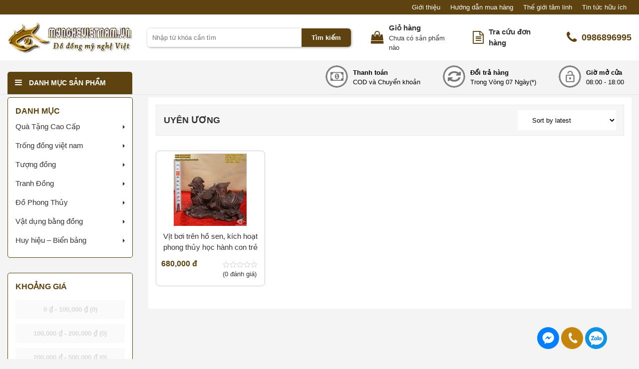

--- FILE ---
content_type: text/html; charset=UTF-8
request_url: https://mynghevietnam.vn/tu-khoa/uyen-uong/
body_size: 13670
content:
<!DOCTYPE html><html lang="vi"><head> <meta charset="UTF-8" /> <title>uyên ương - Siêu thị đồ đồng Mỹ Nghệ Việt Nam</title> <link rel="icon" href="https://mynghevietnam.vn/wp-content/uploads/2018/12/cropped-log2212-1.jpg" type="image/x-icon" /> <meta name="viewport" content="width=device-width, initial-scale=1.0, maximum-scale=1.0, user-scalable=no"> <link rel="preload" href="https://mynghevietnam.vn/wp-content/themes/aiochild/style.css" as="style" onload="this.rel='stylesheet'" media="all"><meta name='robots' content='index, follow, max-image-preview:large, max-snippet:-1, max-video-preview:-1' /> <style>img:is([sizes="auto" i], [sizes^="auto," i]) { contain-intrinsic-size: 3000px 1500px }</style> <link rel="canonical" href="https://mynghevietnam.vn/tu-khoa/uyen-uong/" /> <meta property="og:locale" content="vi_VN" /> <meta property="og:type" content="article" /> <meta property="og:title" content="uyên ương - Siêu thị đồ đồng Mỹ Nghệ Việt Nam" /> <meta property="og:url" content="https://mynghevietnam.vn/tu-khoa/uyen-uong/" /> <meta property="og:site_name" content="Siêu thị đồ đồng Mỹ Nghệ Việt Nam" /> <meta name="twitter:card" content="summary_large_image" /><link rel="alternate" type="application/rss+xml" title="Nguồn cấp Siêu thị đồ đồng Mỹ Nghệ Việt Nam &raquo; uyên ương Tag" href="https://mynghevietnam.vn/tu-khoa/uyen-uong/feed/" /><link rel='stylesheet' id='wc-blocks-vendors-style-css' href='https://mynghevietnam.vn/wp-content/plugins/woocommerce/packages/woocommerce-blocks/build/wc-blocks-vendors-style.css' type='text/css' media='all' /><link rel='stylesheet' id='wc-blocks-style-css' href='https://mynghevietnam.vn/wp-content/plugins/woocommerce/packages/woocommerce-blocks/build/wc-blocks-style.css' type='text/css' media='all' /><link rel='stylesheet' id='ion.range-slider-css' href='https://mynghevietnam.vn/wp-content/plugins/yith-woocommerce-ajax-product-filter-premium/assets/css/ion.range-slider.css' type='text/css' media='all' /><link rel='stylesheet' id='yith-wcan-shortcodes-css' href='https://mynghevietnam.vn/wp-content/plugins/yith-woocommerce-ajax-product-filter-premium/assets/css/shortcodes.css' type='text/css' media='all' /><style id='yith-wcan-shortcodes-inline-css' type='text/css'>:root{ --yith-wcan-filters_colors_titles: #434343; --yith-wcan-filters_colors_background: #FFFFFF; --yith-wcan-filters_colors_accent: #A7144C; --yith-wcan-filters_colors_accent_r: 167; --yith-wcan-filters_colors_accent_g: 20; --yith-wcan-filters_colors_accent_b: 76; --yith-wcan-color_swatches_border_radius: 100%; --yith-wcan-color_swatches_size: 30px; --yith-wcan-labels_style_background: #FFFFFF; --yith-wcan-labels_style_background_hover: #A7144C; --yith-wcan-labels_style_background_active: #A7144C; --yith-wcan-labels_style_text: #434343; --yith-wcan-labels_style_text_hover: #FFFFFF; --yith-wcan-labels_style_text_active: #FFFFFF; --yith-wcan-anchors_style_text: #434343; --yith-wcan-anchors_style_text_hover: #A7144C; --yith-wcan-anchors_style_text_active: #A7144C;}</style><style id='classic-theme-styles-inline-css' type='text/css'>/*! This file is auto-generated */.wp-block-button__link{color:#fff;background-color:#32373c;border-radius:9999px;box-shadow:none;text-decoration:none;padding:calc(.667em + 2px) calc(1.333em + 2px);font-size:1.125em}.wp-block-file__button{background:#32373c;color:#fff;text-decoration:none}</style><style id='global-styles-inline-css' type='text/css'>:root{--wp--preset--aspect-ratio--square: 1;--wp--preset--aspect-ratio--4-3: 4/3;--wp--preset--aspect-ratio--3-4: 3/4;--wp--preset--aspect-ratio--3-2: 3/2;--wp--preset--aspect-ratio--2-3: 2/3;--wp--preset--aspect-ratio--16-9: 16/9;--wp--preset--aspect-ratio--9-16: 9/16;--wp--preset--color--black: #000000;--wp--preset--color--cyan-bluish-gray: #abb8c3;--wp--preset--color--white: #ffffff;--wp--preset--color--pale-pink: #f78da7;--wp--preset--color--vivid-red: #cf2e2e;--wp--preset--color--luminous-vivid-orange: #ff6900;--wp--preset--color--luminous-vivid-amber: #fcb900;--wp--preset--color--light-green-cyan: #7bdcb5;--wp--preset--color--vivid-green-cyan: #00d084;--wp--preset--color--pale-cyan-blue: #8ed1fc;--wp--preset--color--vivid-cyan-blue: #0693e3;--wp--preset--color--vivid-purple: #9b51e0;--wp--preset--gradient--vivid-cyan-blue-to-vivid-purple: linear-gradient(135deg,rgba(6,147,227,1) 0%,rgb(155,81,224) 100%);--wp--preset--gradient--light-green-cyan-to-vivid-green-cyan: linear-gradient(135deg,rgb(122,220,180) 0%,rgb(0,208,130) 100%);--wp--preset--gradient--luminous-vivid-amber-to-luminous-vivid-orange: linear-gradient(135deg,rgba(252,185,0,1) 0%,rgba(255,105,0,1) 100%);--wp--preset--gradient--luminous-vivid-orange-to-vivid-red: linear-gradient(135deg,rgba(255,105,0,1) 0%,rgb(207,46,46) 100%);--wp--preset--gradient--very-light-gray-to-cyan-bluish-gray: linear-gradient(135deg,rgb(238,238,238) 0%,rgb(169,184,195) 100%);--wp--preset--gradient--cool-to-warm-spectrum: linear-gradient(135deg,rgb(74,234,220) 0%,rgb(151,120,209) 20%,rgb(207,42,186) 40%,rgb(238,44,130) 60%,rgb(251,105,98) 80%,rgb(254,248,76) 100%);--wp--preset--gradient--blush-light-purple: linear-gradient(135deg,rgb(255,206,236) 0%,rgb(152,150,240) 100%);--wp--preset--gradient--blush-bordeaux: linear-gradient(135deg,rgb(254,205,165) 0%,rgb(254,45,45) 50%,rgb(107,0,62) 100%);--wp--preset--gradient--luminous-dusk: linear-gradient(135deg,rgb(255,203,112) 0%,rgb(199,81,192) 50%,rgb(65,88,208) 100%);--wp--preset--gradient--pale-ocean: linear-gradient(135deg,rgb(255,245,203) 0%,rgb(182,227,212) 50%,rgb(51,167,181) 100%);--wp--preset--gradient--electric-grass: linear-gradient(135deg,rgb(202,248,128) 0%,rgb(113,206,126) 100%);--wp--preset--gradient--midnight: linear-gradient(135deg,rgb(2,3,129) 0%,rgb(40,116,252) 100%);--wp--preset--font-size--small: 13px;--wp--preset--font-size--medium: 20px;--wp--preset--font-size--large: 36px;--wp--preset--font-size--x-large: 42px;--wp--preset--spacing--20: 0.44rem;--wp--preset--spacing--30: 0.67rem;--wp--preset--spacing--40: 1rem;--wp--preset--spacing--50: 1.5rem;--wp--preset--spacing--60: 2.25rem;--wp--preset--spacing--70: 3.38rem;--wp--preset--spacing--80: 5.06rem;--wp--preset--shadow--natural: 6px 6px 9px rgba(0, 0, 0, 0.2);--wp--preset--shadow--deep: 12px 12px 50px rgba(0, 0, 0, 0.4);--wp--preset--shadow--sharp: 6px 6px 0px rgba(0, 0, 0, 0.2);--wp--preset--shadow--outlined: 6px 6px 0px -3px rgba(255, 255, 255, 1), 6px 6px rgba(0, 0, 0, 1);--wp--preset--shadow--crisp: 6px 6px 0px rgba(0, 0, 0, 1);}:where(.is-layout-flex){gap: 0.5em;}:where(.is-layout-grid){gap: 0.5em;}body .is-layout-flex{display: flex;}.is-layout-flex{flex-wrap: wrap;align-items: center;}.is-layout-flex > :is(*, div){margin: 0;}body .is-layout-grid{display: grid;}.is-layout-grid > :is(*, div){margin: 0;}:where(.wp-block-columns.is-layout-flex){gap: 2em;}:where(.wp-block-columns.is-layout-grid){gap: 2em;}:where(.wp-block-post-template.is-layout-flex){gap: 1.25em;}:where(.wp-block-post-template.is-layout-grid){gap: 1.25em;}.has-black-color{color: var(--wp--preset--color--black) !important;}.has-cyan-bluish-gray-color{color: var(--wp--preset--color--cyan-bluish-gray) !important;}.has-white-color{color: var(--wp--preset--color--white) !important;}.has-pale-pink-color{color: var(--wp--preset--color--pale-pink) !important;}.has-vivid-red-color{color: var(--wp--preset--color--vivid-red) !important;}.has-luminous-vivid-orange-color{color: var(--wp--preset--color--luminous-vivid-orange) !important;}.has-luminous-vivid-amber-color{color: var(--wp--preset--color--luminous-vivid-amber) !important;}.has-light-green-cyan-color{color: var(--wp--preset--color--light-green-cyan) !important;}.has-vivid-green-cyan-color{color: var(--wp--preset--color--vivid-green-cyan) !important;}.has-pale-cyan-blue-color{color: var(--wp--preset--color--pale-cyan-blue) !important;}.has-vivid-cyan-blue-color{color: var(--wp--preset--color--vivid-cyan-blue) !important;}.has-vivid-purple-color{color: var(--wp--preset--color--vivid-purple) !important;}.has-black-background-color{background-color: var(--wp--preset--color--black) !important;}.has-cyan-bluish-gray-background-color{background-color: var(--wp--preset--color--cyan-bluish-gray) !important;}.has-white-background-color{background-color: var(--wp--preset--color--white) !important;}.has-pale-pink-background-color{background-color: var(--wp--preset--color--pale-pink) !important;}.has-vivid-red-background-color{background-color: var(--wp--preset--color--vivid-red) !important;}.has-luminous-vivid-orange-background-color{background-color: var(--wp--preset--color--luminous-vivid-orange) !important;}.has-luminous-vivid-amber-background-color{background-color: var(--wp--preset--color--luminous-vivid-amber) !important;}.has-light-green-cyan-background-color{background-color: var(--wp--preset--color--light-green-cyan) !important;}.has-vivid-green-cyan-background-color{background-color: var(--wp--preset--color--vivid-green-cyan) !important;}.has-pale-cyan-blue-background-color{background-color: var(--wp--preset--color--pale-cyan-blue) !important;}.has-vivid-cyan-blue-background-color{background-color: var(--wp--preset--color--vivid-cyan-blue) !important;}.has-vivid-purple-background-color{background-color: var(--wp--preset--color--vivid-purple) !important;}.has-black-border-color{border-color: var(--wp--preset--color--black) !important;}.has-cyan-bluish-gray-border-color{border-color: var(--wp--preset--color--cyan-bluish-gray) !important;}.has-white-border-color{border-color: var(--wp--preset--color--white) !important;}.has-pale-pink-border-color{border-color: var(--wp--preset--color--pale-pink) !important;}.has-vivid-red-border-color{border-color: var(--wp--preset--color--vivid-red) !important;}.has-luminous-vivid-orange-border-color{border-color: var(--wp--preset--color--luminous-vivid-orange) !important;}.has-luminous-vivid-amber-border-color{border-color: var(--wp--preset--color--luminous-vivid-amber) !important;}.has-light-green-cyan-border-color{border-color: var(--wp--preset--color--light-green-cyan) !important;}.has-vivid-green-cyan-border-color{border-color: var(--wp--preset--color--vivid-green-cyan) !important;}.has-pale-cyan-blue-border-color{border-color: var(--wp--preset--color--pale-cyan-blue) !important;}.has-vivid-cyan-blue-border-color{border-color: var(--wp--preset--color--vivid-cyan-blue) !important;}.has-vivid-purple-border-color{border-color: var(--wp--preset--color--vivid-purple) !important;}.has-vivid-cyan-blue-to-vivid-purple-gradient-background{background: var(--wp--preset--gradient--vivid-cyan-blue-to-vivid-purple) !important;}.has-light-green-cyan-to-vivid-green-cyan-gradient-background{background: var(--wp--preset--gradient--light-green-cyan-to-vivid-green-cyan) !important;}.has-luminous-vivid-amber-to-luminous-vivid-orange-gradient-background{background: var(--wp--preset--gradient--luminous-vivid-amber-to-luminous-vivid-orange) !important;}.has-luminous-vivid-orange-to-vivid-red-gradient-background{background: var(--wp--preset--gradient--luminous-vivid-orange-to-vivid-red) !important;}.has-very-light-gray-to-cyan-bluish-gray-gradient-background{background: var(--wp--preset--gradient--very-light-gray-to-cyan-bluish-gray) !important;}.has-cool-to-warm-spectrum-gradient-background{background: var(--wp--preset--gradient--cool-to-warm-spectrum) !important;}.has-blush-light-purple-gradient-background{background: var(--wp--preset--gradient--blush-light-purple) !important;}.has-blush-bordeaux-gradient-background{background: var(--wp--preset--gradient--blush-bordeaux) !important;}.has-luminous-dusk-gradient-background{background: var(--wp--preset--gradient--luminous-dusk) !important;}.has-pale-ocean-gradient-background{background: var(--wp--preset--gradient--pale-ocean) !important;}.has-electric-grass-gradient-background{background: var(--wp--preset--gradient--electric-grass) !important;}.has-midnight-gradient-background{background: var(--wp--preset--gradient--midnight) !important;}.has-small-font-size{font-size: var(--wp--preset--font-size--small) !important;}.has-medium-font-size{font-size: var(--wp--preset--font-size--medium) !important;}.has-large-font-size{font-size: var(--wp--preset--font-size--large) !important;}.has-x-large-font-size{font-size: var(--wp--preset--font-size--x-large) !important;}:where(.wp-block-post-template.is-layout-flex){gap: 1.25em;}:where(.wp-block-post-template.is-layout-grid){gap: 1.25em;}:where(.wp-block-columns.is-layout-flex){gap: 2em;}:where(.wp-block-columns.is-layout-grid){gap: 2em;}:root :where(.wp-block-pullquote){font-size: 1.5em;line-height: 1.6;}</style><link rel='stylesheet' id='toc-screen-css' href='https://mynghevietnam.vn/wp-content/plugins/table-of-contents-plus/screen.min.css' type='text/css' media='all' /><link rel='stylesheet' id='woocommerce-layout-css' href='https://mynghevietnam.vn/wp-content/plugins/woocommerce/assets/css/woocommerce-layout.css' type='text/css' media='all' /><link rel='stylesheet' id='woocommerce-smallscreen-css' href='https://mynghevietnam.vn/wp-content/plugins/woocommerce/assets/css/woocommerce-smallscreen.css' type='text/css' media='only screen and (max-width: 768px)' /><link rel='stylesheet' id='woocommerce-general-css' href='https://mynghevietnam.vn/wp-content/plugins/woocommerce/assets/css/woocommerce.css' type='text/css' media='all' /><style id='woocommerce-inline-inline-css' type='text/css'>.woocommerce form .form-row .required { visibility: visible; }</style><script type="text/javascript" src="https://mynghevietnam.vn/wp-includes/js/jquery/jquery.min.js" id="jquery-core-js"></script><script type="text/javascript" src="https://mynghevietnam.vn/wp-includes/js/jquery/jquery-migrate.min.js" id="jquery-migrate-js"></script><link rel="https://api.w.org/" href="https://mynghevietnam.vn/wp-json/" /><link rel="alternate" title="JSON" type="application/json" href="https://mynghevietnam.vn/wp-json/wp/v2/product_tag/1014" /><link rel="EditURI" type="application/rsd+xml" title="RSD" href="https://mynghevietnam.vn/xmlrpc.php?rsd" /> <noscript><style>.woocommerce-product-gallery{ opacity: 1 !important; }</style></noscript> <link rel="icon" href="https://mynghevietnam.vn/wp-content/uploads/2018/12/cropped-log2212-1-32x32.jpg" sizes="32x32" /><link rel="icon" href="https://mynghevietnam.vn/wp-content/uploads/2018/12/cropped-log2212-1-192x192.jpg" sizes="192x192" /><link rel="apple-touch-icon" href="https://mynghevietnam.vn/wp-content/uploads/2018/12/cropped-log2212-1-180x180.jpg" /><meta name="msapplication-TileImage" content="https://mynghevietnam.vn/wp-content/uploads/2018/12/cropped-log2212-1-270x270.jpg" /></head><body data-rsssl=1 class="archive tax-product_tag term-uyen-uong term-1014 theme-aioframework woocommerce woocommerce-page woocommerce-no-js yith-wcan-pro"><div class="bg_menu_mobile"></div><div id="aio_menu_mobile" class="menu_hidden"> <div class="logo"> <a href="https://mynghevietnam.vn/" class="logo_link"> <img class="logo_img" alt="Siêu thị đồ đồng Mỹ Nghệ Việt Nam" src="https://mynghevietnam.vn/wp-content/uploads/2016/05/logo-mnvn1.jpg" /> </a> </div><div class="close_menu"><span></span></div> <nav class="nav mobile-menu"> <ul id="menu-top-mainprime" class="menu"><li id="menu-item-3195" class="menu-item menu-item-type-taxonomy menu-item-object-product_cat menu-item-has-children menu-item-3195"><a href="https://mynghevietnam.vn/qua-tang-my-nghe/">Quà Tặng Cao Cấp</a><ul class="sub-menu"> <li id="menu-item-3527" class="menu-item menu-item-type-taxonomy menu-item-object-product_cat menu-item-3527"><a href="https://mynghevietnam.vn/qua-tang-my-nghe/bieu-trung-su-kien/">Biểu trưng &#8211; Cúp</a></li> <li id="menu-item-3380" class="menu-item menu-item-type-taxonomy menu-item-object-product_cat menu-item-3380"><a href="https://mynghevietnam.vn/qua-tang-my-nghe/bieu-trung-dia-my-nghe/">Đĩa đồng lưu niệm</a></li> <li id="menu-item-8377" class="menu-item menu-item-type-taxonomy menu-item-object-product_cat menu-item-8377"><a href="https://mynghevietnam.vn/qua-tang-my-nghe/cay-hoa-ma-vang/">Cây Hoa Mạ Vàng</a></li> <li id="menu-item-7754" class="menu-item menu-item-type-taxonomy menu-item-object-product_cat menu-item-7754"><a href="https://mynghevietnam.vn/qua-tang-my-nghe/vat-dung-bang-dong/">Vật dụng để bàn</a></li></ul></li><li id="menu-item-3377" class="menu-item menu-item-type-taxonomy menu-item-object-product_cat menu-item-has-children menu-item-3377"><a href="https://mynghevietnam.vn/trong-dong-viet-nam/">Trống đồng việt nam</a><ul class="sub-menu"> <li id="menu-item-9728" class="menu-item menu-item-type-taxonomy menu-item-object-product_cat menu-item-9728"><a href="https://mynghevietnam.vn/trong-dong-viet-nam/trong-dong-mo-hinh/">Trống đồng mô hình</a></li> <li id="menu-item-9727" class="menu-item menu-item-type-taxonomy menu-item-object-product_cat menu-item-9727"><a href="https://mynghevietnam.vn/trong-dong-viet-nam/tranh-truyen-thong/">Tranh và mặt trống</a></li> <li id="menu-item-9726" class="menu-item menu-item-type-taxonomy menu-item-object-product_cat menu-item-9726"><a href="https://mynghevietnam.vn/trong-dong-viet-nam/bieu-trung-dia-trong/">Biểu trưng &#8211; đĩa trống</a></li></ul></li><li id="menu-item-7744" class="menu-item menu-item-type-taxonomy menu-item-object-product_cat menu-item-has-children menu-item-7744"><a href="https://mynghevietnam.vn/tuong-dong/">Tượng đồng</a><ul class="sub-menu"> <li id="menu-item-7750" class="menu-item menu-item-type-taxonomy menu-item-object-product_cat menu-item-7750"><a href="https://mynghevietnam.vn/tuong-dong/tuong-phat-thich-ca/">Phật Thích Ca &#8211; Adiđà</a></li> <li id="menu-item-7749" class="menu-item menu-item-type-taxonomy menu-item-object-product_cat menu-item-7749"><a href="https://mynghevietnam.vn/tuong-dong/tuong-phat-di-lac/">Phật Di Lặc</a></li> <li id="menu-item-7748" class="menu-item menu-item-type-taxonomy menu-item-object-product_cat menu-item-7748"><a href="https://mynghevietnam.vn/tuong-dong/tuong-phat-ba-quan-am/">Phật Bà &#8211; Bồ Tát</a></li> <li id="menu-item-7747" class="menu-item menu-item-type-taxonomy menu-item-object-product_cat menu-item-7747"><a href="https://mynghevietnam.vn/tuong-dong/mat-tong-tara/">Tượng Mật Tông</a></li> <li id="menu-item-7751" class="menu-item menu-item-type-taxonomy menu-item-object-product_cat menu-item-7751"><a href="https://mynghevietnam.vn/tuong-dong/tuong-khac/">Tượng thờ khác</a></li> <li id="menu-item-7745" class="menu-item menu-item-type-taxonomy menu-item-object-product_cat menu-item-7745"><a href="https://mynghevietnam.vn/tuong-dong/danh-nhan-the-gioi/">Danh nhân thế giới</a></li> <li id="menu-item-7755" class="menu-item menu-item-type-taxonomy menu-item-object-product_cat menu-item-7755"><a href="https://mynghevietnam.vn/tuong-dong/tuong-danh-nhan-viet/">Tượng Danh Nhân Việt</a></li></ul></li><li id="menu-item-3206" class="menu-item menu-item-type-taxonomy menu-item-object-product_cat menu-item-has-children menu-item-3206"><a href="https://mynghevietnam.vn/tranh-dong-nghe-thuat/">Tranh Đồng</a><ul class="sub-menu"> <li id="menu-item-3379" class="menu-item menu-item-type-taxonomy menu-item-object-product_cat menu-item-3379"><a href="https://mynghevietnam.vn/tranh-dong-nghe-thuat/tranh-qua-tang/">Tranh quà lưu niệm</a></li> <li id="menu-item-3402" class="menu-item menu-item-type-taxonomy menu-item-object-product_cat menu-item-3402"><a href="https://mynghevietnam.vn/tranh-dong-nghe-thuat/tranh-phong-thuy/">Phong thủy, Truyền thống</a></li> <li id="menu-item-3404" class="menu-item menu-item-type-taxonomy menu-item-object-product_cat menu-item-3404"><a href="https://mynghevietnam.vn/tranh-dong-nghe-thuat/tranh-tu-quy/">Tranh tứ quý</a></li> <li id="menu-item-3405" class="menu-item menu-item-type-taxonomy menu-item-object-product_cat menu-item-3405"><a href="https://mynghevietnam.vn/tranh-dong-nghe-thuat/mam-dong-quat-dong/">Mâm quạt đồng</a></li> <li id="menu-item-3381" class="menu-item menu-item-type-taxonomy menu-item-object-product_cat menu-item-3381"><a href="https://mynghevietnam.vn/tranh-dong-nghe-thuat/qua-tang-mung-tan-gia-mung-tho/">Mừng thọ &#8211; Tân Gia</a></li> <li id="menu-item-3407" class="menu-item menu-item-type-taxonomy menu-item-object-product_cat menu-item-3407"><a href="https://mynghevietnam.vn/tranh-dong-nghe-thuat/tranh-thu-phap-chu-tron/">Tranh chữ đồng</a></li></ul></li><li id="menu-item-3338" class="menu-item menu-item-type-taxonomy menu-item-object-product_cat menu-item-has-children menu-item-3338"><a href="https://mynghevietnam.vn/do-phong-thuy/">Đồ Phong Thủy</a><ul class="sub-menu"> <li id="menu-item-3409" class="menu-item menu-item-type-taxonomy menu-item-object-product_cat menu-item-3409"><a href="https://mynghevietnam.vn/do-phong-thuy/vat-khi-linh-vat-phong-thuy/">Linh vật &#8211; Vật khí</a></li> <li id="menu-item-3537" class="menu-item menu-item-type-taxonomy menu-item-object-product_cat menu-item-3537"><a href="https://mynghevietnam.vn/do-phong-thuy/bst-12-con-giap-2014/">Khỉ &#8211; Chuột &#8211; Rồng</a></li> <li id="menu-item-3533" class="menu-item menu-item-type-taxonomy menu-item-object-product_cat menu-item-3533"><a href="https://mynghevietnam.vn/do-phong-thuy/trau-ngua-phong-thuy-2014/">Ngựa &#8211; Hổ &#8211; Chó</a></li> <li id="menu-item-3535" class="menu-item menu-item-type-taxonomy menu-item-object-product_cat menu-item-3535"><a href="https://mynghevietnam.vn/do-phong-thuy/de-dong-huou-dong-doi-phuc-huou-loc/">Dê &#8211; Mèo &#8211; Lợn</a></li> <li id="menu-item-3534" class="menu-item menu-item-type-taxonomy menu-item-object-product_cat menu-item-3534"><a href="https://mynghevietnam.vn/do-phong-thuy/heo-dong-ga-dong-kim-ke-2014/">Gà &#8211; Trâu &#8211; Rắn</a></li> <li id="menu-item-3410" class="menu-item menu-item-type-taxonomy menu-item-object-product_cat menu-item-3410"><a href="https://mynghevietnam.vn/do-phong-thuy/ty-huu-ky-lan/">Tỳ hưu, kỳ lân</a></li> <li id="menu-item-3408" class="menu-item menu-item-type-taxonomy menu-item-object-product_cat menu-item-3408"><a href="https://mynghevietnam.vn/do-phong-thuy/long-phuong-quy-rua-phong-thuy/">Rùa &#8211; Rùa đầu rồng</a></li> <li id="menu-item-3536" class="menu-item menu-item-type-taxonomy menu-item-object-product_cat menu-item-3536"><a href="https://mynghevietnam.vn/do-phong-thuy/cac-con-vat-khac/">Các con vật khác</a></li></ul></li><li id="menu-item-3198" class="menu-item menu-item-type-taxonomy menu-item-object-product_cat menu-item-has-children menu-item-3198"><a href="https://mynghevietnam.vn/do-tho-cung/">Vật dụng bằng đồng</a><ul class="sub-menu"> <li id="menu-item-3383" class="menu-item menu-item-type-taxonomy menu-item-object-product_cat menu-item-3383"><a href="https://mynghevietnam.vn/do-tho-cung/dinh-dong/">Đỉnh Đồng Thờ Cúng</a></li> <li id="menu-item-3384" class="menu-item menu-item-type-taxonomy menu-item-object-product_cat menu-item-3384"><a href="https://mynghevietnam.vn/do-tho-cung/hoanh-phi-cau-doi/">Hoành Phi Câu Đối</a></li> <li id="menu-item-3387" class="menu-item menu-item-type-taxonomy menu-item-object-product_cat menu-item-3387"><a href="https://mynghevietnam.vn/do-tho-cung/dinh-tram-am-phong-thuy/">Đỉnh đốt trầm</a></li> <li id="menu-item-3388" class="menu-item menu-item-type-taxonomy menu-item-object-product_cat menu-item-3388"><a href="https://mynghevietnam.vn/do-tho-cung/lo-hoa-dong/">Lọ Hoa &#8211; Mâm quả</a></li> <li id="menu-item-3386" class="menu-item menu-item-type-taxonomy menu-item-object-product_cat menu-item-3386"><a href="https://mynghevietnam.vn/do-tho-cung/do-tho-cung-khac/">Vật dụng khác</a></li></ul></li><li id="menu-item-3347" class="menu-item menu-item-type-taxonomy menu-item-object-product_cat menu-item-has-children menu-item-3347"><a href="https://mynghevietnam.vn/huy-hieu-bieu-trung/">Huy hiệu &#8211; Biển bảng</a><ul class="sub-menu"> <li id="menu-item-7759" class="menu-item menu-item-type-taxonomy menu-item-object-product_cat menu-item-7759"><a href="https://mynghevietnam.vn/huy-hieu-bieu-trung/huy-hieu-cac-nganh/">Logo, Huy hiệu ngành</a></li> <li id="menu-item-7760" class="menu-item menu-item-type-taxonomy menu-item-object-product_cat menu-item-7760"><a href="https://mynghevietnam.vn/huy-hieu-bieu-trung/bien-ten-chuc-danh/">Biển Bảng &#8211; Chữ CNC</a></li> <li id="menu-item-8378" class="menu-item menu-item-type-taxonomy menu-item-object-product_cat menu-item-8378"><a href="https://mynghevietnam.vn/huy-hieu-bieu-trung/huan-huy-chuong/">Huân huy chương</a></li></ul></li></ul></nav> </div><header class="aio_wrapper header"> <div class="hidden-xs hidden-sm top_header"> <div class="container"> <nav class="nav top_menu"><ul id="top_menu" class="sf-menu"><li id="menu-item-9608" class="menu-item menu-item-type-post_type menu-item-object-page menu-item-9608"><a href="https://mynghevietnam.vn/my-nghe-viet-nam/">Giới thiệu</a></li><li id="menu-item-9607" class="menu-item menu-item-type-post_type menu-item-object-page menu-item-9607"><a href="https://mynghevietnam.vn/huong-dan-mua-hang/">Hướng dẫn mua hàng</a></li><li id="menu-item-8127" class="menu-item menu-item-type-taxonomy menu-item-object-category menu-item-8127"><a href="https://mynghevietnam.vn/the-gioi-tam-linh/">Thế giới tâm linh</a></li><li id="menu-item-8129" class="menu-item menu-item-type-taxonomy menu-item-object-category menu-item-8129"><a href="https://mynghevietnam.vn/gioi-thieu/">Tin tức hữu ích</a></li></ul></nav></div> </div> <div class="middle_header"> <div class="container"> <div class="l_middle"> <div class="logo"> <a href="https://mynghevietnam.vn/" class="logo_link"> <img class="logo_img" alt="Siêu thị đồ đồng Mỹ Nghệ Việt Nam" src="https://mynghevietnam.vn/wp-content/uploads/2016/05/logo-mnvn1.jpg" /> </a> </div><div class="search_header"><div class="click_search"><i class="fa fa-search"></i><label class="hidden-xs">Tìm kiếm</label></div><form class="search_form" method="get" action="https://mynghevietnam.vn/" accept-charset="utf-8"><div class="content_search"><input type="hidden" name="post_type" value="product"><input type="text" name="s" placeholder="Nhập từ khóa cần tìm" class="input_search"><button>Tìm kiếm</button><div class="close_search"><i class="fa fa-long-arrow-left"></i>Quay lại</div></div></form></div></div> <div class="r_middle"> <div class="cart cart_mini"> <a class="title_cart cart-contents" href="https://mynghevietnam.vn/gio-hang/" title="View your shopping cart"> <i class="fa fa-shopping-bag" aria-hidden="true"></i> <div class="cart-title"> <label>Giỏ hàng</label> <div class="woocommerce-mini-cart__empty-message">Chưa có sản phẩm nào</div> </div> </a> <div class="widget_shopping_cart_content"> <p class="woocommerce-mini-cart__empty-message">No products in the cart.</p> </div> </div> <div class="tracuu"><a href="https://mynghevietnam.vn/tra-cuu-don-hang/"><i class="fa fa-file-text-o" aria-hidden="true"></i> <span>Tra cứu đơn hàng</span></a></div> <div class="hotline"><a href="tel:0986896995"><i class="fa fa-phone" aria-hidden="true"></i> 0986896995</a></div> <div class="icon_mobile_click"><span class="line"></span></div> </div> </div> </div> <div class="hidden-xs bottom_header"> <div class="container"> <div class="danhmuc_sanpham"> <div class="title_danhmuc"><i class="fa fa-bars" aria-hidden="true"></i> Danh mục sản phẩm</div> <nav class="wow fadeInUp hidden-xs hidden-sm nav nav__primary clearfix" data-wow-delay="0.1s"><ul id="topnav" class="sf-menu"><li class="menu-item menu-item-type-taxonomy menu-item-object-product_cat menu-item-has-children menu-item-3195"><a href="https://mynghevietnam.vn/qua-tang-my-nghe/">Quà Tặng Cao Cấp</a><ul class="sub-menu"> <li class="menu-item menu-item-type-taxonomy menu-item-object-product_cat menu-item-3527"><a href="https://mynghevietnam.vn/qua-tang-my-nghe/bieu-trung-su-kien/">Biểu trưng &#8211; Cúp</a></li> <li class="menu-item menu-item-type-taxonomy menu-item-object-product_cat menu-item-3380"><a href="https://mynghevietnam.vn/qua-tang-my-nghe/bieu-trung-dia-my-nghe/">Đĩa đồng lưu niệm</a></li> <li class="menu-item menu-item-type-taxonomy menu-item-object-product_cat menu-item-8377"><a href="https://mynghevietnam.vn/qua-tang-my-nghe/cay-hoa-ma-vang/">Cây Hoa Mạ Vàng</a></li> <li class="menu-item menu-item-type-taxonomy menu-item-object-product_cat menu-item-7754"><a href="https://mynghevietnam.vn/qua-tang-my-nghe/vat-dung-bang-dong/">Vật dụng để bàn</a></li></ul></li><li class="menu-item menu-item-type-taxonomy menu-item-object-product_cat menu-item-has-children menu-item-3377"><a href="https://mynghevietnam.vn/trong-dong-viet-nam/">Trống đồng việt nam</a><ul class="sub-menu"> <li class="menu-item menu-item-type-taxonomy menu-item-object-product_cat menu-item-9728"><a href="https://mynghevietnam.vn/trong-dong-viet-nam/trong-dong-mo-hinh/">Trống đồng mô hình</a></li> <li class="menu-item menu-item-type-taxonomy menu-item-object-product_cat menu-item-9727"><a href="https://mynghevietnam.vn/trong-dong-viet-nam/tranh-truyen-thong/">Tranh và mặt trống</a></li> <li class="menu-item menu-item-type-taxonomy menu-item-object-product_cat menu-item-9726"><a href="https://mynghevietnam.vn/trong-dong-viet-nam/bieu-trung-dia-trong/">Biểu trưng &#8211; đĩa trống</a></li></ul></li><li class="menu-item menu-item-type-taxonomy menu-item-object-product_cat menu-item-has-children menu-item-7744"><a href="https://mynghevietnam.vn/tuong-dong/">Tượng đồng</a><ul class="sub-menu"> <li class="menu-item menu-item-type-taxonomy menu-item-object-product_cat menu-item-7750"><a href="https://mynghevietnam.vn/tuong-dong/tuong-phat-thich-ca/">Phật Thích Ca &#8211; Adiđà</a></li> <li class="menu-item menu-item-type-taxonomy menu-item-object-product_cat menu-item-7749"><a href="https://mynghevietnam.vn/tuong-dong/tuong-phat-di-lac/">Phật Di Lặc</a></li> <li class="menu-item menu-item-type-taxonomy menu-item-object-product_cat menu-item-7748"><a href="https://mynghevietnam.vn/tuong-dong/tuong-phat-ba-quan-am/">Phật Bà &#8211; Bồ Tát</a></li> <li class="menu-item menu-item-type-taxonomy menu-item-object-product_cat menu-item-7747"><a href="https://mynghevietnam.vn/tuong-dong/mat-tong-tara/">Tượng Mật Tông</a></li> <li class="menu-item menu-item-type-taxonomy menu-item-object-product_cat menu-item-7751"><a href="https://mynghevietnam.vn/tuong-dong/tuong-khac/">Tượng thờ khác</a></li> <li class="menu-item menu-item-type-taxonomy menu-item-object-product_cat menu-item-7745"><a href="https://mynghevietnam.vn/tuong-dong/danh-nhan-the-gioi/">Danh nhân thế giới</a></li> <li class="menu-item menu-item-type-taxonomy menu-item-object-product_cat menu-item-7755"><a href="https://mynghevietnam.vn/tuong-dong/tuong-danh-nhan-viet/">Tượng Danh Nhân Việt</a></li></ul></li><li class="menu-item menu-item-type-taxonomy menu-item-object-product_cat menu-item-has-children menu-item-3206"><a href="https://mynghevietnam.vn/tranh-dong-nghe-thuat/">Tranh Đồng</a><ul class="sub-menu"> <li class="menu-item menu-item-type-taxonomy menu-item-object-product_cat menu-item-3379"><a href="https://mynghevietnam.vn/tranh-dong-nghe-thuat/tranh-qua-tang/">Tranh quà lưu niệm</a></li> <li class="menu-item menu-item-type-taxonomy menu-item-object-product_cat menu-item-3402"><a href="https://mynghevietnam.vn/tranh-dong-nghe-thuat/tranh-phong-thuy/">Phong thủy, Truyền thống</a></li> <li class="menu-item menu-item-type-taxonomy menu-item-object-product_cat menu-item-3404"><a href="https://mynghevietnam.vn/tranh-dong-nghe-thuat/tranh-tu-quy/">Tranh tứ quý</a></li> <li class="menu-item menu-item-type-taxonomy menu-item-object-product_cat menu-item-3405"><a href="https://mynghevietnam.vn/tranh-dong-nghe-thuat/mam-dong-quat-dong/">Mâm quạt đồng</a></li> <li class="menu-item menu-item-type-taxonomy menu-item-object-product_cat menu-item-3381"><a href="https://mynghevietnam.vn/tranh-dong-nghe-thuat/qua-tang-mung-tan-gia-mung-tho/">Mừng thọ &#8211; Tân Gia</a></li> <li class="menu-item menu-item-type-taxonomy menu-item-object-product_cat menu-item-3407"><a href="https://mynghevietnam.vn/tranh-dong-nghe-thuat/tranh-thu-phap-chu-tron/">Tranh chữ đồng</a></li></ul></li><li class="menu-item menu-item-type-taxonomy menu-item-object-product_cat menu-item-has-children menu-item-3338"><a href="https://mynghevietnam.vn/do-phong-thuy/">Đồ Phong Thủy</a><ul class="sub-menu"> <li class="menu-item menu-item-type-taxonomy menu-item-object-product_cat menu-item-3409"><a href="https://mynghevietnam.vn/do-phong-thuy/vat-khi-linh-vat-phong-thuy/">Linh vật &#8211; Vật khí</a></li> <li class="menu-item menu-item-type-taxonomy menu-item-object-product_cat menu-item-3537"><a href="https://mynghevietnam.vn/do-phong-thuy/bst-12-con-giap-2014/">Khỉ &#8211; Chuột &#8211; Rồng</a></li> <li class="menu-item menu-item-type-taxonomy menu-item-object-product_cat menu-item-3533"><a href="https://mynghevietnam.vn/do-phong-thuy/trau-ngua-phong-thuy-2014/">Ngựa &#8211; Hổ &#8211; Chó</a></li> <li class="menu-item menu-item-type-taxonomy menu-item-object-product_cat menu-item-3535"><a href="https://mynghevietnam.vn/do-phong-thuy/de-dong-huou-dong-doi-phuc-huou-loc/">Dê &#8211; Mèo &#8211; Lợn</a></li> <li class="menu-item menu-item-type-taxonomy menu-item-object-product_cat menu-item-3534"><a href="https://mynghevietnam.vn/do-phong-thuy/heo-dong-ga-dong-kim-ke-2014/">Gà &#8211; Trâu &#8211; Rắn</a></li> <li class="menu-item menu-item-type-taxonomy menu-item-object-product_cat menu-item-3410"><a href="https://mynghevietnam.vn/do-phong-thuy/ty-huu-ky-lan/">Tỳ hưu, kỳ lân</a></li> <li class="menu-item menu-item-type-taxonomy menu-item-object-product_cat menu-item-3408"><a href="https://mynghevietnam.vn/do-phong-thuy/long-phuong-quy-rua-phong-thuy/">Rùa &#8211; Rùa đầu rồng</a></li> <li class="menu-item menu-item-type-taxonomy menu-item-object-product_cat menu-item-3536"><a href="https://mynghevietnam.vn/do-phong-thuy/cac-con-vat-khac/">Các con vật khác</a></li></ul></li><li class="menu-item menu-item-type-taxonomy menu-item-object-product_cat menu-item-has-children menu-item-3198"><a href="https://mynghevietnam.vn/do-tho-cung/">Vật dụng bằng đồng</a><ul class="sub-menu"> <li class="menu-item menu-item-type-taxonomy menu-item-object-product_cat menu-item-3383"><a href="https://mynghevietnam.vn/do-tho-cung/dinh-dong/">Đỉnh Đồng Thờ Cúng</a></li> <li class="menu-item menu-item-type-taxonomy menu-item-object-product_cat menu-item-3384"><a href="https://mynghevietnam.vn/do-tho-cung/hoanh-phi-cau-doi/">Hoành Phi Câu Đối</a></li> <li class="menu-item menu-item-type-taxonomy menu-item-object-product_cat menu-item-3387"><a href="https://mynghevietnam.vn/do-tho-cung/dinh-tram-am-phong-thuy/">Đỉnh đốt trầm</a></li> <li class="menu-item menu-item-type-taxonomy menu-item-object-product_cat menu-item-3388"><a href="https://mynghevietnam.vn/do-tho-cung/lo-hoa-dong/">Lọ Hoa &#8211; Mâm quả</a></li> <li class="menu-item menu-item-type-taxonomy menu-item-object-product_cat menu-item-3386"><a href="https://mynghevietnam.vn/do-tho-cung/do-tho-cung-khac/">Vật dụng khác</a></li></ul></li><li class="menu-item menu-item-type-taxonomy menu-item-object-product_cat menu-item-has-children menu-item-3347"><a href="https://mynghevietnam.vn/huy-hieu-bieu-trung/">Huy hiệu &#8211; Biển bảng</a><ul class="sub-menu"> <li class="menu-item menu-item-type-taxonomy menu-item-object-product_cat menu-item-7759"><a href="https://mynghevietnam.vn/huy-hieu-bieu-trung/huy-hieu-cac-nganh/">Logo, Huy hiệu ngành</a></li> <li class="menu-item menu-item-type-taxonomy menu-item-object-product_cat menu-item-7760"><a href="https://mynghevietnam.vn/huy-hieu-bieu-trung/bien-ten-chuc-danh/">Biển Bảng &#8211; Chữ CNC</a></li> <li class="menu-item menu-item-type-taxonomy menu-item-object-product_cat menu-item-8378"><a href="https://mynghevietnam.vn/huy-hieu-bieu-trung/huan-huy-chuong/">Huân huy chương</a></li></ul></li></ul></nav></div> <div class="chinhsach"><ul> <li><img class="size-full wp-image-9596 alignleft" src="https://mynghevietnam.vn/wp-content/uploads/2023/04/thanhtoan.jpg" alt="" width="45" height="45" /> <strong>Thanh toán</strong><br />COD và Chuyển khoản</li> <li><strong><img class="size-full wp-image-9598 alignleft" src="https://mynghevietnam.vn/wp-content/uploads/2023/04/doitra.jpg" alt="" width="45" height="45" />Đổi trả hàng</strong><br />Trong Vòng 07 Ngày(*)</li> <li><strong><img class="size-full wp-image-9597 alignleft" src="https://mynghevietnam.vn/wp-content/uploads/2023/04/giomcua.jpg" alt="" width="45" height="45" />Giờ mở cửa</strong><br />08:00 - 18:00</li></ul></div> </div> </div></header><div class="themes_page"><style type="text/css"> .title-section .title-header { font-size: 18px; text-align: center; margin: 0; text-transform: uppercase; } .product-filter{ display: flex; width: 100%; align-items: center; background: #f7f6f7; padding: 10px 15px; border: 1px solid #e9e9e9; margin: 0 0 15px 0; } .product-filter .r_filter{ margin-left: auto; display: flex; align-items: center; } .product-filter .r_filter label{ margin-right: 7px; } .product-filter .r_filter select{ padding: 5px 15px; background: #fff; color: #000; border:none; padding-right: 1.4em; } .product-filter .woocommerce-result-count{ margin: 0; font-size: 13px; } [id*="woocommerce_price_filter"] .ui-slider { position: relative; text-align: left; margin-left: .5em; margin-right: .5em; } [id*="woocommerce_price_filter"] .title_widget,[id*="woocommerce_layered_nav"] .title_widget{ background: none; padding:0px; color: #333; position: relative; } [id*="woocommerce_price_filter"] .title_widget:before,[id*="woocommerce_layered_nav"] .title_widget:before{ position: absolute; top:50%; left: 0; width: 100%; background: #ccc; height: 1px; content: ''; } [id*="woocommerce_price_filter"] .title_widget span,[id*="woocommerce_layered_nav"] .title_widget span{ background: #fff; position: relative; display: table; padding-right: 15px; } [id*="woocommerce_price_filter-"] .ui-slider .ui-slider-handle { position: absolute; z-index: 2; background-color: #a46497; border-radius: 1em; cursor: ew-resize; outline: 0; top: -.3em; margin-left: -.5em; } [id*="woocommerce_layered_nav"] ul{ padding-left: 15px; } [id*="woocommerce_layered_nav"] li{ width: 100%; padding: 10px 0px; list-style: disc; } [id*="woocommerce_price_filter-"] .ui-slider .ui-slider-range{ position: absolute; z-index: 1; font-size: .7em; display: block; border: 0; border-radius: 1em; background: #c30207 !important; top: 0; height: 100%; } [id*="woocommerce_price_filter-"] .ui-slider .ui-slider-handle{ background: #c30207 !important; } [id*="woocommerce_price_filter-"] .ui-slider-horizontal{ height: 3px !important; } [id*="woocommerce_price_filter-"] .price_slider_wrapper .ui-widget-content{ background: #e8e8e8 !important; } [id*="woocommerce_price_filter-"] .ui-slider .ui-slider-handle{ width: 12px !important; height: 12px !important; top: -5px !important; } [id*="woocommerce_price_filter-"] .price_slider_amount{ display: flex; align-items: center; margin-top: 15px; } [id*="woocommerce_price_filter-"] .price_slider_amount .button{ border: 1px solid #c30207; text-transform: uppercase; color: #fff; background: #c30207 !important; display: table; margin-top: 0px; padding: 7px 15px; border-radius: 20px; float: left; } [id*="woocommerce_price_filter-"] .price_slider_amount .price_label{ float: right; margin: 0px 0px 0px auto; } .content_custom{ margin: 5px 0; } .woocommerce .woocommerce-ordering{ margin: 0!important; } .woocommerce .content_page_product.not_product_cat .woocommerce-ordering{ margin: 0 !important; } .sub_cate{ padding: 0 15px 0 0 !important; margin: 0 -5px 15px -5px; display: flex; flex-wrap: wrap; } .sub_cate li{ list-style: none; margin-top: 5px; padding: 0 5px; } .sub_cate li .content_item a{ text-align: center; border: 1px solid #f5f5f5; padding: 10px; display: block; background:#F7F6F7; } .sub_cate li .content_item:hover a { border: 1px solid #C5840C; } .content_page_product { background: #fff; padding: 15px; position: relative; } .duongdan { padding-top: 0; } @media(max-width: 767px){ .woocommerce .woocommerce-ordering { margin: 0 0 0 0 !important; width: 100%; } .product-filter .r_filter select,.sub_cate{ padding: 0 !important; } .content_page_product { padding: 15px 0; } } @media(max-width: 480px){ .product-filter{ display: block; } .product-filter .l_filter,.product-filter .r_filter{ width: 100%; } .product-filter .r_filter select{ width: 100%; margin-top: 5px; } }</style><div class="aio_wrapper aio_content_page"> <div class="container"> <div class="content_custom"> <div class="row"> <div class="col-xs-12 col-md-80 r_layout"> <div class="content_page"> <div class="content_page_product"> <div class="content_page" id="content_page"> <div id="wpo-filter" class="product-filter clearfix wrapper"> <div class="l_filter"> <section class="title-section"> <h1 class="entry-title title-header"> <span> uyên ương </span> </h1></section> </div> <div class="r_filter"> <form class="woocommerce-ordering" method="get"> <select name="orderby" class="orderby" aria-label="Shop order"> <option value="popularity" >Sort by popularity</option> <option value="rating" >Sort by average rating</option> <option value="date" selected='selected'>Sort by latest</option> <option value="price" >Sort by price: low to high</option> <option value="price-desc" >Sort by price: high to low</option> </select> <input type="hidden" name="paged" value="1" /> </form> </div> </div> <div class="row list_sanpham_chuyenmuc"> <div class="col-xs-6 col-sm-4 col-md-3 sanpham_item"> <div class="content_item"> <div class="thumbnail image"> <a class="lazyload" href="https://mynghevietnam.vn/do-dong/uyen-uong-doi-vit-boi-ho-sen/" title="Vịt bơi trên hồ sen, kích hoạt phong thủy học hành con trẻ" style="background-image: url('https://mynghevietnam.vn/wp-content/uploads/2011/04/337-1942-240x240.jpg');"> </a> </div> <div class="product-meta"> <div class="name"> <a href="https://mynghevietnam.vn/do-dong/uyen-uong-doi-vit-boi-ho-sen/" title="Vịt bơi trên hồ sen, kích hoạt phong thủy học hành con trẻ">Vịt bơi trên hồ sen, kích hoạt phong thủy học hành con trẻ</a> </div> <div class="price_danhgia"> <div class="price"> <ins>680,000&nbsp;đ</ins> </div> <div class="woocommerce-product-rating" itemprop="aggregateRating" itemscope itemtype="http://schema.org/AggregateRating"> <div class="star-rating" title="Rated 0 out of 5"> <span style="width:0%"> <strong itemprop="ratingValue" class="rating">0</strong> out of 5 </span> </div> <div class="total_danhgia">(0 đánh giá)</div> </div> </div> <div class="readmore"> <a href="https://mynghevietnam.vn/do-dong/uyen-uong-doi-vit-boi-ho-sen/">Xem chi tiết</a> </div> </div></div> </div> <div class="wrapper clearfix product-bottom"> </div> </div> </div> </div> </div> </div> <div class="hidden-xs col-xs-12 col-md-20 l_layout"> <div class="sidebar_product"> <div id="nav_menu-4" class="danhmuc_sanpham widget"><div class="title_widget"><span>Danh mục</span></div><div class="menu-top-mainprime-container"><ul id="menu-top-mainprime-1" class="menu"><li class="menu-item menu-item-type-taxonomy menu-item-object-product_cat menu-item-has-children menu-item-3195"><a href="https://mynghevietnam.vn/qua-tang-my-nghe/">Quà Tặng Cao Cấp</a><ul class="sub-menu"> <li class="menu-item menu-item-type-taxonomy menu-item-object-product_cat menu-item-3527"><a href="https://mynghevietnam.vn/qua-tang-my-nghe/bieu-trung-su-kien/">Biểu trưng &#8211; Cúp</a></li> <li class="menu-item menu-item-type-taxonomy menu-item-object-product_cat menu-item-3380"><a href="https://mynghevietnam.vn/qua-tang-my-nghe/bieu-trung-dia-my-nghe/">Đĩa đồng lưu niệm</a></li> <li class="menu-item menu-item-type-taxonomy menu-item-object-product_cat menu-item-8377"><a href="https://mynghevietnam.vn/qua-tang-my-nghe/cay-hoa-ma-vang/">Cây Hoa Mạ Vàng</a></li> <li class="menu-item menu-item-type-taxonomy menu-item-object-product_cat menu-item-7754"><a href="https://mynghevietnam.vn/qua-tang-my-nghe/vat-dung-bang-dong/">Vật dụng để bàn</a></li></ul></li><li class="menu-item menu-item-type-taxonomy menu-item-object-product_cat menu-item-has-children menu-item-3377"><a href="https://mynghevietnam.vn/trong-dong-viet-nam/">Trống đồng việt nam</a><ul class="sub-menu"> <li class="menu-item menu-item-type-taxonomy menu-item-object-product_cat menu-item-9728"><a href="https://mynghevietnam.vn/trong-dong-viet-nam/trong-dong-mo-hinh/">Trống đồng mô hình</a></li> <li class="menu-item menu-item-type-taxonomy menu-item-object-product_cat menu-item-9727"><a href="https://mynghevietnam.vn/trong-dong-viet-nam/tranh-truyen-thong/">Tranh và mặt trống</a></li> <li class="menu-item menu-item-type-taxonomy menu-item-object-product_cat menu-item-9726"><a href="https://mynghevietnam.vn/trong-dong-viet-nam/bieu-trung-dia-trong/">Biểu trưng &#8211; đĩa trống</a></li></ul></li><li class="menu-item menu-item-type-taxonomy menu-item-object-product_cat menu-item-has-children menu-item-7744"><a href="https://mynghevietnam.vn/tuong-dong/">Tượng đồng</a><ul class="sub-menu"> <li class="menu-item menu-item-type-taxonomy menu-item-object-product_cat menu-item-7750"><a href="https://mynghevietnam.vn/tuong-dong/tuong-phat-thich-ca/">Phật Thích Ca &#8211; Adiđà</a></li> <li class="menu-item menu-item-type-taxonomy menu-item-object-product_cat menu-item-7749"><a href="https://mynghevietnam.vn/tuong-dong/tuong-phat-di-lac/">Phật Di Lặc</a></li> <li class="menu-item menu-item-type-taxonomy menu-item-object-product_cat menu-item-7748"><a href="https://mynghevietnam.vn/tuong-dong/tuong-phat-ba-quan-am/">Phật Bà &#8211; Bồ Tát</a></li> <li class="menu-item menu-item-type-taxonomy menu-item-object-product_cat menu-item-7747"><a href="https://mynghevietnam.vn/tuong-dong/mat-tong-tara/">Tượng Mật Tông</a></li> <li class="menu-item menu-item-type-taxonomy menu-item-object-product_cat menu-item-7751"><a href="https://mynghevietnam.vn/tuong-dong/tuong-khac/">Tượng thờ khác</a></li> <li class="menu-item menu-item-type-taxonomy menu-item-object-product_cat menu-item-7745"><a href="https://mynghevietnam.vn/tuong-dong/danh-nhan-the-gioi/">Danh nhân thế giới</a></li> <li class="menu-item menu-item-type-taxonomy menu-item-object-product_cat menu-item-7755"><a href="https://mynghevietnam.vn/tuong-dong/tuong-danh-nhan-viet/">Tượng Danh Nhân Việt</a></li></ul></li><li class="menu-item menu-item-type-taxonomy menu-item-object-product_cat menu-item-has-children menu-item-3206"><a href="https://mynghevietnam.vn/tranh-dong-nghe-thuat/">Tranh Đồng</a><ul class="sub-menu"> <li class="menu-item menu-item-type-taxonomy menu-item-object-product_cat menu-item-3379"><a href="https://mynghevietnam.vn/tranh-dong-nghe-thuat/tranh-qua-tang/">Tranh quà lưu niệm</a></li> <li class="menu-item menu-item-type-taxonomy menu-item-object-product_cat menu-item-3402"><a href="https://mynghevietnam.vn/tranh-dong-nghe-thuat/tranh-phong-thuy/">Phong thủy, Truyền thống</a></li> <li class="menu-item menu-item-type-taxonomy menu-item-object-product_cat menu-item-3404"><a href="https://mynghevietnam.vn/tranh-dong-nghe-thuat/tranh-tu-quy/">Tranh tứ quý</a></li> <li class="menu-item menu-item-type-taxonomy menu-item-object-product_cat menu-item-3405"><a href="https://mynghevietnam.vn/tranh-dong-nghe-thuat/mam-dong-quat-dong/">Mâm quạt đồng</a></li> <li class="menu-item menu-item-type-taxonomy menu-item-object-product_cat menu-item-3381"><a href="https://mynghevietnam.vn/tranh-dong-nghe-thuat/qua-tang-mung-tan-gia-mung-tho/">Mừng thọ &#8211; Tân Gia</a></li> <li class="menu-item menu-item-type-taxonomy menu-item-object-product_cat menu-item-3407"><a href="https://mynghevietnam.vn/tranh-dong-nghe-thuat/tranh-thu-phap-chu-tron/">Tranh chữ đồng</a></li></ul></li><li class="menu-item menu-item-type-taxonomy menu-item-object-product_cat menu-item-has-children menu-item-3338"><a href="https://mynghevietnam.vn/do-phong-thuy/">Đồ Phong Thủy</a><ul class="sub-menu"> <li class="menu-item menu-item-type-taxonomy menu-item-object-product_cat menu-item-3409"><a href="https://mynghevietnam.vn/do-phong-thuy/vat-khi-linh-vat-phong-thuy/">Linh vật &#8211; Vật khí</a></li> <li class="menu-item menu-item-type-taxonomy menu-item-object-product_cat menu-item-3537"><a href="https://mynghevietnam.vn/do-phong-thuy/bst-12-con-giap-2014/">Khỉ &#8211; Chuột &#8211; Rồng</a></li> <li class="menu-item menu-item-type-taxonomy menu-item-object-product_cat menu-item-3533"><a href="https://mynghevietnam.vn/do-phong-thuy/trau-ngua-phong-thuy-2014/">Ngựa &#8211; Hổ &#8211; Chó</a></li> <li class="menu-item menu-item-type-taxonomy menu-item-object-product_cat menu-item-3535"><a href="https://mynghevietnam.vn/do-phong-thuy/de-dong-huou-dong-doi-phuc-huou-loc/">Dê &#8211; Mèo &#8211; Lợn</a></li> <li class="menu-item menu-item-type-taxonomy menu-item-object-product_cat menu-item-3534"><a href="https://mynghevietnam.vn/do-phong-thuy/heo-dong-ga-dong-kim-ke-2014/">Gà &#8211; Trâu &#8211; Rắn</a></li> <li class="menu-item menu-item-type-taxonomy menu-item-object-product_cat menu-item-3410"><a href="https://mynghevietnam.vn/do-phong-thuy/ty-huu-ky-lan/">Tỳ hưu, kỳ lân</a></li> <li class="menu-item menu-item-type-taxonomy menu-item-object-product_cat menu-item-3408"><a href="https://mynghevietnam.vn/do-phong-thuy/long-phuong-quy-rua-phong-thuy/">Rùa &#8211; Rùa đầu rồng</a></li> <li class="menu-item menu-item-type-taxonomy menu-item-object-product_cat menu-item-3536"><a href="https://mynghevietnam.vn/do-phong-thuy/cac-con-vat-khac/">Các con vật khác</a></li></ul></li><li class="menu-item menu-item-type-taxonomy menu-item-object-product_cat menu-item-has-children menu-item-3198"><a href="https://mynghevietnam.vn/do-tho-cung/">Vật dụng bằng đồng</a><ul class="sub-menu"> <li class="menu-item menu-item-type-taxonomy menu-item-object-product_cat menu-item-3383"><a href="https://mynghevietnam.vn/do-tho-cung/dinh-dong/">Đỉnh Đồng Thờ Cúng</a></li> <li class="menu-item menu-item-type-taxonomy menu-item-object-product_cat menu-item-3384"><a href="https://mynghevietnam.vn/do-tho-cung/hoanh-phi-cau-doi/">Hoành Phi Câu Đối</a></li> <li class="menu-item menu-item-type-taxonomy menu-item-object-product_cat menu-item-3387"><a href="https://mynghevietnam.vn/do-tho-cung/dinh-tram-am-phong-thuy/">Đỉnh đốt trầm</a></li> <li class="menu-item menu-item-type-taxonomy menu-item-object-product_cat menu-item-3388"><a href="https://mynghevietnam.vn/do-tho-cung/lo-hoa-dong/">Lọ Hoa &#8211; Mâm quả</a></li> <li class="menu-item menu-item-type-taxonomy menu-item-object-product_cat menu-item-3386"><a href="https://mynghevietnam.vn/do-tho-cung/do-tho-cung-khac/">Vật dụng khác</a></li></ul></li><li class="menu-item menu-item-type-taxonomy menu-item-object-product_cat menu-item-has-children menu-item-3347"><a href="https://mynghevietnam.vn/huy-hieu-bieu-trung/">Huy hiệu &#8211; Biển bảng</a><ul class="sub-menu"> <li class="menu-item menu-item-type-taxonomy menu-item-object-product_cat menu-item-7759"><a href="https://mynghevietnam.vn/huy-hieu-bieu-trung/huy-hieu-cac-nganh/">Logo, Huy hiệu ngành</a></li> <li class="menu-item menu-item-type-taxonomy menu-item-object-product_cat menu-item-7760"><a href="https://mynghevietnam.vn/huy-hieu-bieu-trung/bien-ten-chuc-danh/">Biển Bảng &#8211; Chữ CNC</a></li> <li class="menu-item menu-item-type-taxonomy menu-item-object-product_cat menu-item-8378"><a href="https://mynghevietnam.vn/huy-hieu-bieu-trung/huan-huy-chuong/">Huân huy chương</a></li></ul></li></ul></div></div><div id="custom_html-8" class="widget_text widget"><div class="textwidget custom-html-widget"> <div class="yith-wcan-filters no-title" id="preset_9606" data-preset-id="9606" data-target=""> <div class="filters-container"> <form method="POST"> <div class="yith-wcan-filter filter-price-range" id="filter_9606_0" data-filter-type="price_range" data-filter-id="0"> <h4 class="filter-title">Khoảng giá</h4> <div class="filter-content"> <ul class="filter-items "> <li class="filter-item text disabled"> <a href="https://mynghevietnam.vn/nghe-viet-nam-san-pham-nghe-bang-dong/?yith_wcan=1&#038;product_tag=uyen-uong&#038;min_price=0&#038;max_price=100000" role="button" data-range-min="0" data-range-max="100000" class="price-range"> <span class="woocommerce-Price-amount amount">0&nbsp;<span class="woocommerce-Price-currencySymbol">&#8363;</span></span> - <span class="woocommerce-Price-amount amount">100,000&nbsp;<span class="woocommerce-Price-currencySymbol">&#8363;</span></span><small class="item-count"> (0)</small> </a> </li> <li class="filter-item text disabled"> <a href="https://mynghevietnam.vn/nghe-viet-nam-san-pham-nghe-bang-dong/?yith_wcan=1&#038;product_tag=uyen-uong&#038;min_price=100000&#038;max_price=200000" role="button" data-range-min="100000" data-range-max="200000" class="price-range"> <span class="woocommerce-Price-amount amount">100,000&nbsp;<span class="woocommerce-Price-currencySymbol">&#8363;</span></span> - <span class="woocommerce-Price-amount amount">200,000&nbsp;<span class="woocommerce-Price-currencySymbol">&#8363;</span></span><small class="item-count"> (0)</small> </a> </li> <li class="filter-item text disabled"> <a href="https://mynghevietnam.vn/nghe-viet-nam-san-pham-nghe-bang-dong/?yith_wcan=1&#038;product_tag=uyen-uong&#038;min_price=200000&#038;max_price=500000" role="button" data-range-min="200000" data-range-max="500000" class="price-range"> <span class="woocommerce-Price-amount amount">200,000&nbsp;<span class="woocommerce-Price-currencySymbol">&#8363;</span></span> - <span class="woocommerce-Price-amount amount">500,000&nbsp;<span class="woocommerce-Price-currencySymbol">&#8363;</span></span><small class="item-count"> (0)</small> </a> </li> <li class="filter-item text "> <a href="https://mynghevietnam.vn/nghe-viet-nam-san-pham-nghe-bang-dong/?yith_wcan=1&#038;product_tag=uyen-uong&#038;min_price=500000&#038;max_price=1000000" role="button" data-range-min="500000" data-range-max="1000000" class="price-range"> <span class="woocommerce-Price-amount amount">500,000&nbsp;<span class="woocommerce-Price-currencySymbol">&#8363;</span></span> - <span class="woocommerce-Price-amount amount">1,000,000&nbsp;<span class="woocommerce-Price-currencySymbol">&#8363;</span></span><small class="item-count"> (1)</small> </a> </li> <li class="filter-item text disabled"> <a href="https://mynghevietnam.vn/nghe-viet-nam-san-pham-nghe-bang-dong/?yith_wcan=1&#038;product_tag=uyen-uong&#038;min_price=1000000" role="button" data-range-min="1000000" data-range-max="" class="price-range"> <span class="woocommerce-Price-amount amount">1,000,000&nbsp;<span class="woocommerce-Price-currencySymbol">&#8363;</span></span> &amp; above<small class="item-count"> (0)</small> </a> </li> </ul> </div> </div> <div class="yith-wcan-filter filter-review" id="filter_9606_1" data-filter-type="review" data-filter-id="1"> <h4 class="filter-title">Đánh giá</h4> <div class="filter-content"> <select class="filter-items filter-dropdown " name="filter[9606][1]" id="filter_9606_1" data-order="DESC"> <option class="filter-item select" value="">Any rating</option> <option class="filter-item select disabled" value="5" data-template="&lt;div class=&quot;star-rating&quot; role=&quot;img&quot; aria-label=&quot;Rated 5 out of 5&quot;&gt;&lt;span style=&quot;width:100%&quot;&gt;Rated &lt;strong class=&quot;rating&quot;&gt;5&lt;/strong&gt; out of 5&lt;/span&gt;&lt;/div&gt;5 stars" data-count="" > Rated 5 out of 5</option> <option class="filter-item select disabled" value="4" data-template="&lt;div class=&quot;star-rating&quot; role=&quot;img&quot; aria-label=&quot;Rated 4 out of 5&quot;&gt;&lt;span style=&quot;width:80%&quot;&gt;Rated &lt;strong class=&quot;rating&quot;&gt;4&lt;/strong&gt; out of 5&lt;/span&gt;&lt;/div&gt;4 stars" data-count="" > Rated 4 out of 5</option> <option class="filter-item select disabled" value="3" data-template="&lt;div class=&quot;star-rating&quot; role=&quot;img&quot; aria-label=&quot;Rated 3 out of 5&quot;&gt;&lt;span style=&quot;width:60%&quot;&gt;Rated &lt;strong class=&quot;rating&quot;&gt;3&lt;/strong&gt; out of 5&lt;/span&gt;&lt;/div&gt;3 stars" data-count="" > Rated 3 out of 5</option> <option class="filter-item select disabled" value="2" data-template="&lt;div class=&quot;star-rating&quot; role=&quot;img&quot; aria-label=&quot;Rated 2 out of 5&quot;&gt;&lt;span style=&quot;width:40%&quot;&gt;Rated &lt;strong class=&quot;rating&quot;&gt;2&lt;/strong&gt; out of 5&lt;/span&gt;&lt;/div&gt;2 stars" data-count="" > Rated 2 out of 5</option> <option class="filter-item select disabled" value="1" data-template="&lt;div class=&quot;star-rating&quot; role=&quot;img&quot; aria-label=&quot;Rated 1 out of 5&quot;&gt;&lt;span style=&quot;width:20%&quot;&gt;Rated &lt;strong class=&quot;rating&quot;&gt;1&lt;/strong&gt; out of 5&lt;/span&gt;&lt;/div&gt;1 star" data-count="" > Rated 1 out of 5</option> </select> </div> </div> </form> </div> </div></div></div> </div> </div> </div> </div> </div></div><footer class="section aio_wrapper footer"> <div class="footer_sidebar"> <div id="siteorigin-panels-builder-2" class="widget"><div id="pl-w64c0dcbc85640" class="panel-layout" ><div id="pg-w64c0dcbc85640-0" class="panel-grid panel-has-style" ><div class="hotro panel-row-style panel-row-style-for-w64c0dcbc85640-0" ><div id="pgc-w64c0dcbc85640-0-0" class="panel-grid-cell" ><div id="panel-w64c0dcbc85640-0-0-0" class="so-panel widget widget_siteorigin-panels-builder panel-first-child panel-last-child" data-index="0" ><div class="container panel-widget-style panel-widget-style-for-w64c0dcbc85640-0-0-0" ><div id="pl-w64c0dcbc85702" class="panel-layout" ><div id="pg-w64c0dcbc85702-0" class="panel-grid panel-no-style" ><div id="pgc-w64c0dcbc85702-0-0" class="panel-grid-cell" ><div id="panel-w64c0dcbc85702-0-0-0" class="so-panel widget widget_black-studio-tinymce widget_black_studio_tinymce panel-first-child panel-last-child" data-index="0" ><div class="text_custom panel-widget-style panel-widget-style-for-w64c0dcbc85702-0-0-0" ><div class="widget-title"><span>100% Khách hàng hài lòng khi mua sắm tại mynghevietnam.vn</span></div><div class="textwidget"><div class="home-slogan-des">" Chuyên Viên Tư Vấn sẽ trả lời tất cả các câu hỏi của bạn"</div></div></div></div></div><div id="pgc-w64c0dcbc85702-0-1" class="panel-grid-cell" ><div id="panel-w64c0dcbc85702-0-1-0" class="widget_text so-panel widget widget_custom_html panel-first-child panel-last-child" data-index="1" ><div class="widget_text hotline panel-widget-style panel-widget-style-for-w64c0dcbc85702-0-1-0" ><div class="textwidget custom-html-widget"><a href="tel:0986896995"> 0986.896.995</a></div></div></div></div></div><div id="pg-w64c0dcbc85702-1" class="panel-grid panel-no-style" ><div id="pgc-w64c0dcbc85702-1-0" class="panel-grid-cell" ><div id="panel-w64c0dcbc85702-1-0-0" class="widget_text so-panel widget widget_custom_html panel-first-child panel-last-child" data-index="2" ><div class="textwidget custom-html-widget"><svg xmlns="http://www.w3.org/2000/svg" width="100%" height="100%" preserveAspectRatio="none" viewBox="0 0 1918.5 71.2" class="" fill="#F4F4F4"><defs><style>.cls-cWUHAH{opacity:0.2;}.cls-ynvAWu{opacity:0.4;}</style></defs><polygon class="cls-cWUHAH" points="1870.5 0 1822.5 21.6 1774.5 0 1726.5 21.6 1678.5 0 1630.5 21.6 1582.5 0 1534.8 21.6 1486.5 0 1438.8 21.5 1391 0 1343 21.6 1295 0 1247 21.6 1199 0 1151 21.6 1103 0 1055.3 21.6 1007 0 959.3 21.5 911.5 0 863.5 21.6 815.5 0 767.5 21.6 719.5 0 671.5 21.6 623.5 0 575.8 21.6 527.5 0 479.8 21.5 432 0 384 21.6 336 0 288 21.6 240 0 192 21.6 144 0 96.3 21.6 48 0 0 21.6 0 59.2 479.5 59.2 480 59.2 959 59.2 959.5 59.2 1438.5 59.2 1439 59.2 1918.5 59.2 1918.5 21.6 1870.5 0"></polygon><polygon points="1870.5 12 1822.5 33.6 1774.5 12 1726.5 33.6 1678.5 12 1630.5 33.6 1582.5 12 1534.8 33.6 1486.5 12 1438.8 33.5 1391 12 1343 33.6 1295 12 1247 33.6 1199 12 1151 33.6 1103 12 1055.3 33.6 1007 12 959.3 33.5 911.5 12 863.5 33.6 815.5 12 767.5 33.6 719.5 12 671.5 33.6 623.5 12 575.8 33.6 527.5 12 479.8 33.5 432 12 384 33.6 336 12 288 33.6 240 12 192 33.6 144 12 96.3 33.6 48 12 0 33.6 0 71.2 479.5 71.2 480 71.2 959 71.2 959.5 71.2 1438.5 71.2 1439 71.2 1918.5 71.2 1918.5 33.6 1870.5 12"></polygon><polygon class="cls-ynvAWu" points="1870.5 6 1822.5 27.6 1774.5 6 1726.5 27.6 1678.5 6 1630.5 27.6 1582.5 6 1534.8 27.6 1486.5 6 1438.8 27.5 1391 6 1343 27.6 1295 6 1247 27.6 1199 6 1151 27.6 1103 6 1055.3 27.6 1007 6 959.3 27.5 911.5 6 863.5 27.6 815.5 6 767.5 27.6 719.5 6 671.5 27.6 623.5 6 575.8 27.6 527.5 6 479.8 27.5 432 6 384 27.6 336 6 288 27.6 240 6 192 27.6 144 6 96.3 27.6 48 6 0 27.6 0 65.2 479.5 65.2 480 65.2 959 65.2 959.5 65.2 1438.5 65.2 1439 65.2 1918.5 65.2 1918.5 27.6 1870.5 6"></polygon></svg></div></div></div></div></div></div></div></div></div></div><div id="pg-w64c0dcbc85640-1" class="panel-grid panel-has-style" ><div class="camket panel-row-style panel-row-style-for-w64c0dcbc85640-1" ><div id="pgc-w64c0dcbc85640-1-0" class="panel-grid-cell" ><div id="panel-w64c0dcbc85640-1-0-0" class="so-panel widget widget_aio_gallery_image aio_posts_type_widget panel-first-child panel-last-child" data-index="1" ><div class="container panel-widget-style panel-widget-style-for-w64c0dcbc85640-1-0-0" > <div id="aio-widget-aio_gallery_image-1-template" class="aio_gallery_image aio_gallery_image_deafault"> <ul> <li class=" col-xs-6 col-sm-6 col-md-4 list_item_image" > <div class="content_image"> <figure class="featured-thumbnail thumbnail"> <div class="ajax_image"> <img class="lazyload" alt="aio-widget-aio_gallery_image-1-template" data-lazy="https://mynghevietnam.vn/wp-content/uploads/2023/04/chatluong.jpg" width="" height=""/> </div> </figure> <div class="aio_image_meta"> <div class="desc"> <div class="title">Chất Lượng</div><div class="desc">Các sản phẩm bán ra giống mô tả, Cam kết hoàn tiền nếu bạn Không hài lòng khi mua</div> </div> </div> </div> </li> <li class=" col-xs-6 col-sm-6 col-md-4 list_item_image" > <div class="content_image"> <figure class="featured-thumbnail thumbnail"> <div class="ajax_image"> <img class="lazyload" alt="aio-widget-aio_gallery_image-1-template" data-lazy="https://mynghevietnam.vn/wp-content/uploads/2023/04/huanchuong.jpg" width="" height=""/> </div> </figure> <div class="aio_image_meta"> <div class="desc"> <div class="title">Phương châm</div><div class="desc">Uy tín là phương châm luôn được chúng tôi đặt lên hàng đầu trong kinh doanh</div> </div> </div> </div> </li> <li class=" col-xs-6 col-sm-6 col-md-4 list_item_image" > <div class="content_image"> <figure class="featured-thumbnail thumbnail"> <div class="ajax_image"> <img class="lazyload" alt="aio-widget-aio_gallery_image-1-template" data-lazy="https://mynghevietnam.vn/wp-content/uploads/2023/04/muctieu.jpg" width="" height=""/> </div> </figure> <div class="aio_image_meta"> <div class="desc"> <div class="title">Tiêu chí</div><div class="desc">Tôn trọng khách hàng luôn lắng nghe và chọn lựa những sản phẩm tốt nhất phân phối</div> </div> </div> </div> </li> </ul> </div> </div></div></div></div></div><div id="pg-w64c0dcbc85640-2" class="panel-grid panel-has-style" ><div class="footer_widget panel-row-style panel-row-style-for-w64c0dcbc85640-2" ><div id="pgc-w64c0dcbc85640-2-0" class="panel-grid-cell" ><div id="panel-w64c0dcbc85640-2-0-0" class="so-panel widget widget_siteorigin-panels-builder panel-first-child panel-last-child" data-index="2" ><div class="container panel-widget-style panel-widget-style-for-w64c0dcbc85640-2-0-0" ><div id="pl-w649c016520cb7" class="panel-layout" ><div id="pg-w649c016520cb7-0" class="panel-grid panel-no-style" ><div id="pgc-w649c016520cb7-0-0" class="panel-grid-cell" ><div id="panel-w649c016520cb7-0-0-0" class="so-panel widget widget_nav_menu panel-first-child panel-last-child" data-index="0" ><div class="widget-title"><span>Chính sách</span></div><div class="menu-menu-chinh-sach-container"><ul id="menu-menu-chinh-sach" class="menu"><li id="menu-item-4892" class="menu-item menu-item-type-custom menu-item-object-custom menu-item-4892"><a href="https://mynghevietnam.vn/chinh-sach-quy-dinh-chung/">Chính sách và Quy định chung</a></li><li id="menu-item-4107" class="menu-item menu-item-type-custom menu-item-object-custom menu-item-4107"><a href="/chinh-sach-bao-hanh/">Chính sách bảo hành</a></li><li id="menu-item-4893" class="menu-item menu-item-type-custom menu-item-object-custom menu-item-4893"><a href="https://mynghevietnam.vn/chinh-sach-doi-tra-hang-va-hoan-tien/">Chính sách đổi trả hàng</a></li><li id="menu-item-4894" class="menu-item menu-item-type-custom menu-item-object-custom menu-item-4894"><a href="https://mynghevietnam.vn/chinh-sach-bao-mat/">Chính sách bảo mật</a></li></ul></div></div></div><div id="pgc-w649c016520cb7-0-1" class="panel-grid-cell" ><div id="panel-w649c016520cb7-0-1-0" class="so-panel widget widget_nav_menu panel-first-child panel-last-child" data-index="1" ><div class="widget-title"><span>Hỗ trợ khách hàng</span></div><div class="menu-menu-huong-dan-khach-hang-container"><ul id="menu-menu-huong-dan-khach-hang" class="menu"><li id="menu-item-9561" class="menu-item menu-item-type-post_type menu-item-object-page menu-item-9561"><a href="https://mynghevietnam.vn/thong-tin-thanh-toan-online/">Thông tin thanh toán</a></li><li id="menu-item-9562" class="menu-item menu-item-type-post_type menu-item-object-page menu-item-9562"><a href="https://mynghevietnam.vn/duc-dong-tuong-dong-dodongmynghe/">Quy trình Đúc Tượng</a></li><li id="menu-item-9568" class="menu-item menu-item-type-post_type menu-item-object-page menu-item-9568"><a href="https://mynghevietnam.vn/huong-dan-mua-hang/">Hướng dẫn mua hàng</a></li><li id="menu-item-9567" class="menu-item menu-item-type-post_type menu-item-object-page menu-item-9567"><a href="https://mynghevietnam.vn/ho-tro/">Hỗ trợ</a></li></ul></div></div></div><div id="pgc-w649c016520cb7-0-2" class="panel-grid-cell" ><div id="panel-w649c016520cb7-0-2-0" class="so-panel widget widget_nav_menu panel-first-child" data-index="2" ><div class="widget-title"><span>Về chúng tôi</span></div><div class="menu-ve-chung-toi-container"><ul id="menu-ve-chung-toi" class="menu"><li id="menu-item-9572" class="menu-item menu-item-type-post_type menu-item-object-page menu-item-9572"><a href="https://mynghevietnam.vn/my-nghe-viet-nam/">Giới thiệu</a></li><li id="menu-item-9569" class="menu-item menu-item-type-taxonomy menu-item-object-category menu-item-9569"><a href="https://mynghevietnam.vn/the-gioi-tam-linh/">Thế giới tâm linh</a></li><li id="menu-item-9570" class="menu-item menu-item-type-taxonomy menu-item-object-category menu-item-9570"><a href="https://mynghevietnam.vn/tin-tuc/">Tin tức</a></li><li id="menu-item-9571" class="menu-item menu-item-type-taxonomy menu-item-object-category menu-item-9571"><a href="https://mynghevietnam.vn/gioi-thieu/">Tin tức hữu ích</a></li></ul></div></div><div id="panel-w649c016520cb7-0-2-1" class="widget_text so-panel widget widget_custom_html panel-last-child" data-index="3" ><div class="textwidget custom-html-widget"><div class="social"> <a target="_blank" class="social_face" href="https://www.facebook.com/dinhdongthocungvietnam/"><i class="fa fa-facebook" aria-hidden="true"></i></a><a class="social_youtube" href="https://www.youtube.com/@MyNgheVietNam109/videos"><i class="fa fa-youtube"></i></a><a target="_blank" class="social_instagram" href="https://www.instagram.com/mynghevykym/"><i class="fa fa-instagram"></i></a><a target="_blank" class="social_twiter" href="#"><i class="fa fa-twitter"></i></a><a target="_blank" class="social_pinterest" href="https://www.pinterest.com/mynghevietnam"><i class="fa fa-pinterest-p"></i></a></div> </div></div></div><div id="pgc-w649c016520cb7-0-3" class="panel-grid-cell" ><div id="panel-w649c016520cb7-0-3-0" class="so-panel widget widget_black-studio-tinymce widget_black_studio_tinymce panel-first-child panel-last-child" data-index="4" ><div class="widget-title"><span>Theo dõi Fanpage</span></div><div class="textwidget"><p><iframe src="https://www.facebook.com/plugins/page.php?href=https%3A%2F%2Fwww.facebook.com%2Fdinhdongthocungvietnam&tabs=timeline&width=436&height=140&small_header=false&adapt_container_width=true&hide_cover=false&show_facepile=true&appId=381771981875986" width="436" height="140" style="border:none;overflow:hidden" scrolling="no" frameborder="0" allowfullscreen="true" allow="autoplay; clipboard-write; encrypted-media; picture-in-picture; web-share"></iframe></p></div></div></div></div><div id="pg-w649c016520cb7-1" class="panel-grid panel-has-style" ><div class="tag_footer panel-row-style panel-row-style-for-w649c016520cb7-1" ><div id="pgc-w649c016520cb7-1-0" class="panel-grid-cell" ><div id="panel-w649c016520cb7-1-0-0" class="so-panel widget widget_black-studio-tinymce widget_black_studio_tinymce panel-first-child panel-last-child" data-index="5" ><div class="widget-title"><span>QUAN TÂM:</span></div><div class="textwidget"><p><a href="http://localhost/mynghevietnam2023/tu-khoa/12-con-giap/">12 con giáp</a>,<a href="http://localhost/mynghevietnam2023/tu-khoa/am-bat-tien/">ấm bát tiên</a>,<a href="http://localhost/mynghevietnam2023/tu-khoa/am-bat-tien-phong-thuy/">ấm bát tiên phong thủy</a>,<a href="http://localhost/mynghevietnam2023/tu-khoa/am-chen-dong/">ấm chén đồng</a>,<a href="http://localhost/mynghevietnam2023/tu-khoa/am-chen-ma-vang/">ấm chén mạ vàng</a></p></div></div></div><div id="pgc-w649c016520cb7-1-1" class="panel-grid-cell" ><div id="panel-w649c016520cb7-1-1-0" class="so-panel widget widget_black-studio-tinymce widget_black_studio_tinymce panel-first-child panel-last-child" data-index="6" ><div class="widget-title"><span>TÌM KIẾM:</span></div><div class="textwidget"><p><a href="http://localhost/mynghevietnam2023/tu-khoa/an-con-rong/">ấn con rồng</a>,<a href="http://localhost/mynghevietnam2023/tu-khoa/an-cuu-long/">ấn cửu long</a>,<a href="http://localhost/mynghevietnam2023/tu-khoa/an-dong/">ấn đồng</a>,<a href="http://localhost/mynghevietnam2023/tu-khoa/an-dong-phong-thuy/">ấn đồng phong thủy</a>,<a href="http://localhost/mynghevietnam2023/tu-khoa/an-gia-co/">ấn giả cổ</a></p></div></div></div></div></div></div></div></div></div></div></div></div></div> </div> <div class="copyright_author"> <div class="container"> <div class="copyright"><p style="text-align: center;"><span style="color: #999999;">Copyright @ by Công ty Cổ Phần Vykym. MST: 1000864851. (Since 2011)</span></p><p style="text-align: center;"><span style="color: #999999;">♦ Hà Nội : 407 Giải Phóng, Thanh Xuân. Hotline: <strong>0986.896.995 – 0366.01.0000</strong></span></p><p style="text-align: center;"><span style="color: #999999;">♦ CN Sài Gòn: Số 014 (tầng 1) Chung Cư Phú An, Lê Thị Riêng, Q.12. Hotline: <strong>0902.004.660</strong></span></p><p style="text-align: center;"> </p></div> </div> </div></footer></div><script> var aio_ajax = 'https://mynghevietnam.vn/wp-admin/admin-ajax.php';</script> <script type="text/javascript"> (function () { var c = document.body.className; c = c.replace(/woocommerce-no-js/, 'woocommerce-js'); document.body.className = c; })(); </script> <style type="text/css" media="all" id="siteorigin-panels-layouts-footer">/* Layout w64c0dcbc85702 */ #pgc-w64c0dcbc85702-0-0 { width:71.6466%;width:calc(71.6466% - ( 0.28353413654618 * 30px ) ) } #pgc-w64c0dcbc85702-0-1 { width:28.3534%;width:calc(28.3534% - ( 0.71646586345382 * 30px ) ) } #pg-w64c0dcbc85702-0 , #pl-w64c0dcbc85702 .so-panel , #pl-w64c0dcbc85702 .so-panel:last-of-type { margin-bottom:0px } #pgc-w64c0dcbc85702-1-0 { width:100%;width:calc(100% - ( 0 * 30px ) ) } #pg-w64c0dcbc85702-0.panel-has-style > .panel-row-style, #pg-w64c0dcbc85702-0.panel-no-style , #pg-w64c0dcbc85702-1.panel-has-style > .panel-row-style, #pg-w64c0dcbc85702-1.panel-no-style { -webkit-align-items:flex-start;align-items:flex-start } #pgc-w64c0dcbc85702-0-1 { align-self:auto } @media (max-width:780px){ #pg-w64c0dcbc85702-0.panel-no-style, #pg-w64c0dcbc85702-0.panel-has-style > .panel-row-style, #pg-w64c0dcbc85702-0 , #pg-w64c0dcbc85702-1.panel-no-style, #pg-w64c0dcbc85702-1.panel-has-style > .panel-row-style, #pg-w64c0dcbc85702-1 { -webkit-flex-direction:column;-ms-flex-direction:column;flex-direction:column } #pg-w64c0dcbc85702-0 > .panel-grid-cell , #pg-w64c0dcbc85702-0 > .panel-row-style > .panel-grid-cell , #pg-w64c0dcbc85702-1 > .panel-grid-cell , #pg-w64c0dcbc85702-1 > .panel-row-style > .panel-grid-cell { width:100%;margin-right:0 } #pgc-w64c0dcbc85702-0-0 , #pl-w64c0dcbc85702 .panel-grid .panel-grid-cell-mobile-last { margin-bottom:0px } #pl-w64c0dcbc85702 .panel-grid-cell { padding:0 } #pl-w64c0dcbc85702 .panel-grid .panel-grid-cell-empty { display:none } } /* Layout w649c016520cb7 */ #pgc-w649c016520cb7-0-0 , #pgc-w649c016520cb7-0-1 , #pgc-w649c016520cb7-0-2 { width:21.6667%;width:calc(21.6667% - ( 0.78333333333333 * 30px ) ) } #pgc-w649c016520cb7-0-3 { width:35%;width:calc(35% - ( 0.65 * 30px ) ) } #pg-w649c016520cb7-0 , #pl-w649c016520cb7 .so-panel , #pl-w649c016520cb7 .so-panel:last-of-type { margin-bottom:0px } #pgc-w649c016520cb7-1-0 , #pgc-w649c016520cb7-1-1 { width:50%;width:calc(50% - ( 0.5 * 30px ) ) } #pg-w649c016520cb7-0.panel-has-style > .panel-row-style, #pg-w649c016520cb7-0.panel-no-style , #pg-w649c016520cb7-1.panel-has-style > .panel-row-style, #pg-w649c016520cb7-1.panel-no-style { -webkit-align-items:flex-start;align-items:flex-start } #pgc-w649c016520cb7-0-3 { align-self:auto } @media (max-width:780px){ #pg-w649c016520cb7-0.panel-no-style, #pg-w649c016520cb7-0.panel-has-style > .panel-row-style, #pg-w649c016520cb7-0 , #pg-w649c016520cb7-1.panel-no-style, #pg-w649c016520cb7-1.panel-has-style > .panel-row-style, #pg-w649c016520cb7-1 { -webkit-flex-direction:column;-ms-flex-direction:column;flex-direction:column } #pg-w649c016520cb7-0 > .panel-grid-cell , #pg-w649c016520cb7-0 > .panel-row-style > .panel-grid-cell , #pg-w649c016520cb7-1 > .panel-grid-cell , #pg-w649c016520cb7-1 > .panel-row-style > .panel-grid-cell { width:100%;margin-right:0 } #pgc-w649c016520cb7-0-0 , #pgc-w649c016520cb7-0-1 , #pgc-w649c016520cb7-0-2 , #pgc-w649c016520cb7-1-0 , #pl-w649c016520cb7 .panel-grid .panel-grid-cell-mobile-last { margin-bottom:0px } #pl-w649c016520cb7 .panel-grid-cell { padding:0 } #pl-w649c016520cb7 .panel-grid .panel-grid-cell-empty { display:none } } /* Layout w64c0dcbc85640 */ #pgc-w64c0dcbc85640-0-0 , #pgc-w64c0dcbc85640-1-0 , #pgc-w64c0dcbc85640-2-0 { width:100%;width:calc(100% - ( 0 * 30px ) ) } #pg-w64c0dcbc85640-0 , #pg-w64c0dcbc85640-1 , #pl-w64c0dcbc85640 .so-panel , #pl-w64c0dcbc85640 .so-panel:last-of-type { margin-bottom:0px } #pg-w64c0dcbc85640-0.panel-has-style > .panel-row-style, #pg-w64c0dcbc85640-0.panel-no-style , #pg-w64c0dcbc85640-1.panel-has-style > .panel-row-style, #pg-w64c0dcbc85640-1.panel-no-style , #pg-w64c0dcbc85640-2.panel-has-style > .panel-row-style, #pg-w64c0dcbc85640-2.panel-no-style { -webkit-align-items:flex-start;align-items:flex-start } #pg-w64c0dcbc85640-2> .panel-row-style { background-color:#3a352f } @media (max-width:780px){ #pg-w64c0dcbc85640-0.panel-no-style, #pg-w64c0dcbc85640-0.panel-has-style > .panel-row-style, #pg-w64c0dcbc85640-0 , #pg-w64c0dcbc85640-1.panel-no-style, #pg-w64c0dcbc85640-1.panel-has-style > .panel-row-style, #pg-w64c0dcbc85640-1 , #pg-w64c0dcbc85640-2.panel-no-style, #pg-w64c0dcbc85640-2.panel-has-style > .panel-row-style, #pg-w64c0dcbc85640-2 { -webkit-flex-direction:column;-ms-flex-direction:column;flex-direction:column } #pg-w64c0dcbc85640-0 > .panel-grid-cell , #pg-w64c0dcbc85640-0 > .panel-row-style > .panel-grid-cell , #pg-w64c0dcbc85640-1 > .panel-grid-cell , #pg-w64c0dcbc85640-1 > .panel-row-style > .panel-grid-cell , #pg-w64c0dcbc85640-2 > .panel-grid-cell , #pg-w64c0dcbc85640-2 > .panel-row-style > .panel-grid-cell { width:100%;margin-right:0 } #pl-w64c0dcbc85640 .panel-grid-cell { padding:0 } #pl-w64c0dcbc85640 .panel-grid .panel-grid-cell-empty { display:none } #pl-w64c0dcbc85640 .panel-grid .panel-grid-cell-mobile-last { margin-bottom:0px } } </style><link rel='stylesheet' id='siteorigin-panels-front-css' href='https://mynghevietnam.vn/wp-content/plugins/siteorigin-panels/css/front-flex.min.css' type='text/css' media='all' /><script type="text/javascript" src="https://mynghevietnam.vn/wp-content/plugins/yith-woocommerce-ajax-product-filter-premium/assets/js/ion.range-slider.min.js" id="ion.range-slider-js"></script><script type="text/javascript" src="https://mynghevietnam.vn/wp-content/plugins/woocommerce/assets/js/accounting/accounting.min.js" id="accounting-js"></script><script type="text/javascript" src="https://mynghevietnam.vn/wp-content/plugins/woocommerce/assets/js/selectWoo/selectWoo.full.min.js" id="selectWoo-js"></script><script type="text/javascript" id="yith-wcan-shortcodes-js-extra">/* <![CDATA[ */var yith_wcan_shortcodes = {"query_param":"yith_wcan","content":"#content","change_browser_url":"1","instant_filters":"1","ajax_filters":"1","show_clear_filter":"","scroll_top":"","modal_on_mobile":"","session_param":"filter_session","is_shop_on_front":"","shop_url":"https:\/\/mynghevietnam.vn\/nghe-viet-nam-san-pham-nghe-bang-dong\/","terms_per_page":"10","loader":"","mobile_media_query":"991","currency_format":{"symbol":"&#8363;","decimal":".","thousand":",","precision":0,"format":"%v&nbsp;%s"},"labels":{"empty_option":"All","search_placeholder":"Search...","no_items":"No item found","show_more":"Show %d more","close":"Close","show_results":"Show results","clear_selection":"Clear","clear_all_selections":"Clear All"}};/* ]]> */</script><script type="text/javascript" src="https://mynghevietnam.vn/wp-content/plugins/yith-woocommerce-ajax-product-filter-premium/assets/js/yith-wcan-shortcodes.min.js" id="yith-wcan-shortcodes-js"></script><script type="text/javascript" src="https://mynghevietnam.vn/wp-content/plugins/contact-form-7/includes/swv/js/index.js" id="swv-js"></script><script type="text/javascript" id="contact-form-7-js-extra">/* <![CDATA[ */var wpcf7 = {"api":{"root":"https:\/\/mynghevietnam.vn\/wp-json\/","namespace":"contact-form-7\/v1"}};/* ]]> */</script><script type="text/javascript" src="https://mynghevietnam.vn/wp-content/plugins/contact-form-7/includes/js/index.js" id="contact-form-7-js"></script><script type="text/javascript" id="toc-front-js-extra">/* <![CDATA[ */var tocplus = {"visibility_show":"show","visibility_hide":"hide","width":"Auto"};/* ]]> */</script><script type="text/javascript" src="https://mynghevietnam.vn/wp-content/plugins/table-of-contents-plus/front.min.js" id="toc-front-js"></script><script type="text/javascript" src="https://mynghevietnam.vn/wp-content/plugins/woocommerce/assets/js/jquery-blockui/jquery.blockUI.min.js" id="jquery-blockui-js"></script><script type="text/javascript" src="https://mynghevietnam.vn/wp-content/plugins/woocommerce/assets/js/js-cookie/js.cookie.min.js" id="js-cookie-js"></script><script type="text/javascript" id="woocommerce-js-extra">/* <![CDATA[ */var woocommerce_params = {"ajax_url":"\/wp-admin\/admin-ajax.php","wc_ajax_url":"\/?wc-ajax=%%endpoint%%"};/* ]]> */</script><script type="text/javascript" src="https://mynghevietnam.vn/wp-content/plugins/woocommerce/assets/js/frontend/woocommerce.min.js" id="woocommerce-js"></script><script type="text/javascript" id="wc-cart-fragments-js-extra">/* <![CDATA[ */var wc_cart_fragments_params = {"ajax_url":"\/wp-admin\/admin-ajax.php","wc_ajax_url":"\/?wc-ajax=%%endpoint%%","cart_hash_key":"wc_cart_hash_7639ffa76f4a5b8d4c6fb02653d8f74d","fragment_name":"wc_fragments_7639ffa76f4a5b8d4c6fb02653d8f74d","request_timeout":"5000"};/* ]]> */</script><script type="text/javascript" src="https://mynghevietnam.vn/wp-content/plugins/woocommerce/assets/js/frontend/cart-fragments.min.js" id="wc-cart-fragments-js"></script><script> function loadScript(c,b){var a=document.createElement('script');a.readyState?a.onreadystatechange=function(){(a.readyState=='loaded'||a.readyState=='complete')&&(a.onreadystatechange=null,b());}:a.onload=function(){b();},a.src=c,document.body.appendChild(a);} function loadStyle(c,b){var a=document.createElement('link');a.rel='preload',a.media='all', a.readyState?a.onreadystatechange=function(){(a.readyState=='loaded'||a.readyState=='complete')&&(a.onreadystatechange=null,b());}:a.onload=function(){b();},a.href=c,document.body.appendChild(a);} loadScript("https://mynghevietnam.vn/wp-content/themes/aioframework/assets/js/aio.js", function(){ loadScript("https://mynghevietnam.vn/wp-content/themes/aioframework/assets/js/aio_defer.js", function(){}); });</script><link rel="preload" href="https://mynghevietnam.vn/wp-content/themes/aioframework/assets/css/aio_css.css" as="style" onload="this.rel='stylesheet'" media="all"><div id="aio_backtop" class="visible-desktop"></div><div class="fixed_custom_contact"> <ul> <li class="chat_facebook"><a href="https://www.messenger.com/t/100064759324232" target="_blank"></a></li> <li class="call_phone"> <a href="tel:0986896995"> <div class="phone_animation"> <div class="phone_animation_circle_fill_img"></div> </div> </a> </li> <li class="call_zalo"><a href="http://zalo.me/0986896995" target="_blank">0986896995</a></li> </ul></div></body></html>

--- FILE ---
content_type: text/css; charset=UTF-8
request_url: https://mynghevietnam.vn/wp-content/themes/aiochild/style.css
body_size: 15013
content:
/*
	Theme Name: Aio child
	Theme URI: aioframework
	Description: aioframework
	Author: aioframework
	Author URI: aioframework
	Template:aioframework
	Version: 6.8.1
	License URI: aioframework
	Text Domain: aioframework
*/
html{font-family:sans-serif;-webkit-text-size-adjust:100%;-ms-text-size-adjust:100%;margin:0px auto 0px auto;}article,aside,details,figcaption,figure,footer,header,hgroup,main,nav,section,summary{display:block}audio,canvas,progress,video{display:inline-block;vertical-align:baseline}audio:not([controls]){display:none;height:0}[hidden],template{display:none}a{background:transparent}a:active,a:hover{outline:0}abbr[title]{border-bottom:1px dotted}b,strong{font-weight:700}dfn{font-style:italic}h1{margin:.67em 0;font-size:2em}mark{color:#000;background:#ff0}small{font-size:80%}sub,sup{position:relative;font-size:75%;line-height:0;vertical-align:baseline}sup{top:-.5em}sub{bottom:-.25em}img{border:0}svg:not(:root){overflow:hidden}figure{margin:1em 40px}hr{height:0;-moz-box-sizing:content-box;box-sizing:content-box}pre{overflow:auto}code,kbd,pre,samp{font-family:monospace,monospace;font-size:1em}button,input,optgroup,select,textarea{margin:0;font:inherit;color:inherit}button{overflow:visible}button,select{text-transform:none}button,html input[type="button"],input[type="reset"],input[type="submit"]{-webkit-appearance:button;cursor:pointer}button[disabled],html input[disabled]{cursor:default}button::-moz-focus-inner,input::-moz-focus-inner{padding:0;border:0}input{line-height:normal}input[type="checkbox"],input[type="radio"]{box-sizing:border-box;padding:0}input[type="number"]::-webkit-inner-spin-button,input[type="number"]::-webkit-outer-spin-button{height:auto}input[type="search"]{-webkit-box-sizing:content-box;-moz-box-sizing:content-box;box-sizing:content-box;-webkit-appearance:textfield}input[type="search"]::-webkit-search-cancel-button,input[type="search"]::-webkit-search-decoration{-webkit-appearance:none}fieldset{padding:.35em .625em .75em;margin:0 2px;border:1px solid silver}legend{padding:0;border:0}textarea{overflow:auto}optgroup{font-weight:700}table{border-spacing:0;border-collapse:collapse}td,th{padding:0}*{-webkit-box-sizing:border-box;-moz-box-sizing:border-box;box-sizing:border-box}*:before,*:after{-webkit-box-sizing:border-box;-moz-box-sizing:border-box;box-sizing:border-box}input,button,select,textarea{font-family:inherit;font-size:inherit;line-height:inherit}a{color:#333;text-decoration:none}a:hover,a:focus{color:#a77211;text-decoration:underline}a:focus{outline:thin dotted;outline:5px auto -webkit-focus-ring-color;outline-offset:-2px}figure{margin:0}img{vertical-align:middle}hr{margin-top:20px;margin-bottom:20px;border:0;border-top:1px solid #eee}small,.small{font-size:85%}.text-left{text-align:left}.text-right{text-align:right}.text-center{text-align:center}.text-justify{text-align:justify}ul,ol{margin-top:0;margin-bottom:10px}ul ul,ol ul,ul ol,ol ol{margin-bottom:0}.list-unstyled{padding-left:0;list-style:none}.list-inline{padding-left:0;margin-left:-5px;list-style:none}.list-inline>li{display:inline-block;padding-right:5px;padding-left:5px}dl{margin-top:0;margin-bottom:20px}dt,dd{line-height:1.42857143}dt{font-weight:700}dd{margin-left:0}@media (min-width:768px){.container{width:750px}}@media (min-width:992px){.container{width:970px}}@media (min-width:1200px){.container{width:1170px}}.col-xs-12{width:100%}.col-xs-11{width:91.66666667%}.col-xs-10{width:83.33333333%}.col-xs-9{width:75%}.col-xs-8{width:66.66666667%}.col-xs-7{width:58.33333333%}.col-xs-6{width:50%}.col-xs-5{width:41.66666667%}.col-xs-4{width:33.33333333%}.col-xs-3{width:25%}.col-xs-2{width:16.66666667%}.col-xs-1{width:8.33333333%}.col-xs-pull-12{right:100%}.col-xs-pull-11{right:91.66666667%}.col-xs-pull-10{right:83.33333333%}.col-xs-pull-9{right:75%}.col-xs-pull-8{right:66.66666667%}.col-xs-pull-7{right:58.33333333%}.col-xs-pull-6{right:50%}.col-xs-pull-5{right:41.66666667%}.col-xs-pull-4{right:33.33333333%}.col-xs-pull-3{right:25%}.col-xs-pull-2{right:16.66666667%}.col-xs-pull-1{right:8.33333333%}.col-xs-pull-0{right:0}.col-xs-push-12{left:100%}.col-xs-push-11{left:91.66666667%}.col-xs-push-10{left:83.33333333%}.col-xs-push-9{left:75%}.col-xs-push-8{left:66.66666667%}.col-xs-push-7{left:58.33333333%}.col-xs-push-6{left:50%}.col-xs-push-5{left:41.66666667%}.col-xs-push-4{left:33.33333333%}.col-xs-push-3{left:25%}.col-xs-push-2{left:16.66666667%}.col-xs-push-1{left:8.33333333%}.col-xs-push-0{left:0}.col-xs-offset-12{margin-left:100%}.col-xs-offset-11{margin-left:91.66666667%}.col-xs-offset-10{margin-left:83.33333333%}.col-xs-offset-9{margin-left:75%}.col-xs-offset-8{margin-left:66.66666667%}.col-xs-offset-7{margin-left:58.33333333%}.col-xs-offset-6{margin-left:50%}.col-xs-offset-5{margin-left:41.66666667%}.col-xs-offset-4{margin-left:33.33333333%}.col-xs-offset-3{margin-left:25%}.col-xs-offset-2{margin-left:16.66666667%}.col-xs-offset-1{margin-left:8.33333333%}.col-xs-offset-0{margin-left:0}@media (min-width:768px){.col-sm-1,.col-sm-2,.col-sm-3,.col-sm-4,.col-sm-5,.col-sm-6,.col-sm-7,.col-sm-8,.col-sm-9,.col-sm-10,.col-sm-11,.col-sm-12{float:left}.col-sm-12{width:100%}.col-sm-11{width:91.66666667%}.col-sm-10{width:83.33333333%}.col-sm-9{width:75%}.col-sm-8{width:66.66666667%}.col-sm-7{width:58.33333333%}.col-sm-6{width:50%}.col-sm-5{width:41.66666667%}.col-sm-4{width:33.33333333%}.col-sm-3{width:25%}.col-sm-2{width:16.66666667%}.col-sm-1{width:8.33333333%}.col-sm-pull-12{right:100%}.col-sm-pull-11{right:91.66666667%}.col-sm-pull-10{right:83.33333333%}.col-sm-pull-9{right:75%}.col-sm-pull-8{right:66.66666667%}.col-sm-pull-7{right:58.33333333%}.col-sm-pull-6{right:50%}.col-sm-pull-5{right:41.66666667%}.col-sm-pull-4{right:33.33333333%}.col-sm-pull-3{right:25%}.col-sm-pull-2{right:16.66666667%}.col-sm-pull-1{right:8.33333333%}.col-sm-pull-0{right:0}.col-sm-push-12{left:100%}.col-sm-push-11{left:91.66666667%}.col-sm-push-10{left:83.33333333%}.col-sm-push-9{left:75%}.col-sm-push-8{left:66.66666667%}.col-sm-push-7{left:58.33333333%}.col-sm-push-6{left:50%}.col-sm-push-5{left:41.66666667%}.col-sm-push-4{left:33.33333333%}.col-sm-push-3{left:25%}.col-sm-push-2{left:16.66666667%}.col-sm-push-1{left:8.33333333%}.col-sm-push-0{left:0}.col-sm-offset-12{margin-left:100%}.col-sm-offset-11{margin-left:91.66666667%}.col-sm-offset-10{margin-left:83.33333333%}.col-sm-offset-9{margin-left:75%}.col-sm-offset-8{margin-left:66.66666667%}.col-sm-offset-7{margin-left:58.33333333%}.col-sm-offset-6{margin-left:50%}.col-sm-offset-5{margin-left:41.66666667%}.col-sm-offset-4{margin-left:33.33333333%}.col-sm-offset-3{margin-left:25%}.col-sm-offset-2{margin-left:16.66666667%}.col-sm-offset-1{margin-left:8.33333333%}.col-sm-offset-0{margin-left:0}}@media (min-width:992px){.col-md-1,.col-md-2,.col-md-3,.col-md-4,.col-md-5,.col-md-6,.col-md-7,.col-md-8,.col-md-9,.col-md-10,.col-md-11,.col-md-12{float:left}.col-md-12{width:100%}.col-md-11{width:91.66666667%}.col-md-10{width:83.33333333%}.col-md-9{width:75%}.col-md-8{width:66.66666667%}.col-md-7{width:58.33333333%}.col-md-6{width:50%}.col-md-5{width:41.66666667%}.col-md-4{width:33.33333333%}.col-md-20{width:20%}.col-md-3{width:25%}.col-md-2{width:16.66666667%}.col-md-1{width:8.33333333%}.col-md-pull-12{right:100%}.col-md-pull-11{right:91.66666667%}.col-md-pull-10{right:83.33333333%}.col-md-pull-9{right:75%}.col-md-pull-8{right:66.66666667%}.col-md-pull-7{right:58.33333333%}.col-md-pull-6{right:50%}.col-md-pull-5{right:41.66666667%}.col-md-pull-4{right:33.33333333%}.col-md-pull-3{right:25%}.col-md-pull-2{right:16.66666667%}.col-md-pull-1{right:8.33333333%}.col-md-pull-0{right:0}.col-md-push-12{left:100%}.col-md-push-11{left:91.66666667%}.col-md-push-10{left:83.33333333%}.col-md-push-9{left:75%}.col-md-push-8{left:66.66666667%}.col-md-push-7{left:58.33333333%}.col-md-push-6{left:50%}.col-md-push-5{left:41.66666667%}.col-md-push-4{left:33.33333333%}.col-md-push-3{left:25%}.col-md-push-2{left:16.66666667%}.col-md-push-1{left:8.33333333%}.col-md-push-0{left:0}.col-md-offset-12{margin-left:100%}.col-md-offset-11{margin-left:91.66666667%}.col-md-offset-10{margin-left:83.33333333%}.col-md-offset-9{margin-left:75%}.col-md-offset-8{margin-left:66.66666667%}.col-md-offset-7{margin-left:58.33333333%}.col-md-offset-6{margin-left:50%}.col-md-offset-5{margin-left:41.66666667%}.col-md-offset-4{margin-left:33.33333333%}.col-md-offset-3{margin-left:25%}.col-md-offset-2{margin-left:16.66666667%}.col-md-offset-1{margin-left:8.33333333%}.col-md-offset-0{margin-left:0}}@media (min-width:1200px){.col-lg-1,.col-lg-2,.col-lg-3,.col-lg-4,.col-lg-5,.col-lg-6,.col-lg-7,.col-lg-8,.col-lg-9,.col-lg-10,.col-lg-11,.col-lg-12{float:left}.col-lg-12{width:100%}.col-lg-11{width:91.66666667%}.col-lg-10{width:83.33333333%}.col-lg-9{width:75%}.col-lg-8{width:66.66666667%}.col-lg-7{width:58.33333333%}.col-lg-6{width:50%}.col-lg-5{width:41.66666667%}.col-lg-4{width:33.33333333%}.col-lg-3{width:25%}.col-lg-2{width:16.66666667%}.col-lg-1{width:8.33333333%}.col-lg-pull-12{right:100%}.col-lg-pull-11{right:91.66666667%}.col-lg-pull-10{right:83.33333333%}.col-lg-pull-9{right:75%}.col-lg-pull-8{right:66.66666667%}.col-lg-pull-7{right:58.33333333%}.col-lg-pull-6{right:50%}.col-lg-pull-5{right:41.66666667%}.col-lg-pull-4{right:33.33333333%}.col-lg-pull-3{right:25%}.col-lg-pull-2{right:16.66666667%}.col-lg-pull-1{right:8.33333333%}.col-lg-pull-0{right:0}.col-lg-push-12{left:100%}.col-lg-push-11{left:91.66666667%}.col-lg-push-10{left:83.33333333%}.col-lg-push-9{left:75%}.col-lg-push-8{left:66.66666667%}.col-lg-push-7{left:58.33333333%}.col-lg-push-6{left:50%}.col-lg-push-5{left:41.66666667%}.col-lg-push-4{left:33.33333333%}.col-lg-push-3{left:25%}.col-lg-push-2{left:16.66666667%}.col-lg-push-1{left:8.33333333%}.col-lg-push-0{left:0}.col-lg-offset-12{margin-left:100%}.col-lg-offset-11{margin-left:91.66666667%}.col-lg-offset-10{margin-left:83.33333333%}.col-lg-offset-9{margin-left:75%}.col-lg-offset-8{margin-left:66.66666667%}.col-lg-offset-7{margin-left:58.33333333%}.col-lg-offset-6{margin-left:50%}.col-lg-offset-5{margin-left:41.66666667%}.col-lg-offset-4{margin-left:33.33333333%}.col-lg-offset-3{margin-left:25%}.col-lg-offset-2{margin-left:16.66666667%}.col-lg-offset-1{margin-left:8.33333333%}.col-lg-offset-0{margin-left:0}}table{max-width:100%;background-color:transparent}th{text-align:left}.table{width:100%;margin-bottom:20px}.table>thead>tr>th,.table>tbody>tr>th,.table>tfoot>tr>th,.table>thead>tr>td,.table>tbody>tr>td,.table>tfoot>tr>td{padding:8px;line-height:1.42857143;vertical-align:top;border-top:1px solid #ddd}.table>thead>tr>th{vertical-align:bottom;border-bottom:2px solid #ddd}.table>caption + thead>tr:first-child>th,.table>colgroup + thead>tr:first-child>th,.table>thead:first-child>tr:first-child>th,.table>caption + thead>tr:first-child>td,.table>colgroup + thead>tr:first-child>td,.table>thead:first-child>tr:first-child>td{border-top:0}.table>tbody + tbody{border-top:2px solid #ddd}.table .table{background-color:#fff}.clearfix:before,.clearfix:after,.container:before,.container:after,.container-fluid:before,.container-fluid:after,.row:before,.row:after{display:table;content:" "}.clearfix:after,.container:after,.container-fluid:after,.row:after{clear:both}.center-block{display:block;margin-right:auto;margin-left:auto}.hide{display:none!important}.show{display:block!important}.invisible{visibility:hidden}.text-hide{font:0/0 a;color:transparent;text-shadow:none;background-color:transparent;border:0}.hidden{display:none!important;visibility:hidden!important}.visible-xs,.visible-sm,.visible-md,.visible-lg{display:none!important}@media (max-width:767px){.visible-xs{display:block!important}table.visible-xs{display:table}tr.visible-xs{display:table-row!important}th.visible-xs,td.visible-xs{display:table-cell!important}}@media (min-width:768px) and (max-width:991px){.visible-sm{display:block!important}table.visible-sm{display:table}tr.visible-sm{display:table-row!important}th.visible-sm,td.visible-sm{display:table-cell!important}}@media (min-width:992px) and (max-width:1199px){.visible-md{display:block!important}table.visible-md{display:table}tr.visible-md{display:table-row!important}th.visible-md,td.visible-md{display:table-cell!important}}@media (min-width:1200px){.visible-lg{display:block!important}table.visible-lg{display:table}tr.visible-lg{display:table-row!important}th.visible-lg,td.visible-lg{display:table-cell!important}}@media (max-width:767px){.hidden-xs{display:none!important}}@media (min-width:768px) and (max-width:991px){.hidden-sm{display:none!important}}@media (min-width:992px) and (max-width:1199px){.hidden-md{display:none!important}}@media (min-width:1200px){.hidden-lg{display:none!important}}.visible-print{display:none!important}.slick-slider{position:relative;display:block;box-sizing:border-box;-webkit-user-select:none;-moz-user-select:none;-ms-user-select:none;user-select:none;-webkit-touch-callout:none;-khtml-user-select:none;-ms-touch-action:pan-y;touch-action:pan-y;-webkit-tap-highlight-color:transparent}.slick-list{position:relative;display:block;overflow:hidden;margin:0;padding:0}.slick-list:focus{outline:none}.slick-list.dragging{cursor:pointer;cursor:hand}.slick-slider .slick-track,.slick-slider .slick-list{-webkit-transform:translate3d(0,0,0);-moz-transform:translate3d(0,0,0);-ms-transform:translate3d(0,0,0);-o-transform:translate3d(0,0,0);transform:translate3d(0,0,0)}.slick-track{position:relative;top:0;left:0;display:block;margin-left:auto;margin-right:auto}.slick-track:before,.slick-track:after{display:table;content:''}.slick-track:after{clear:both}.slick-loading .slick-track{visibility:hidden}.slick-slide{display:none;float:left;height:100%;min-height:1px}[dir='rtl'] .slick-slide{float:right}.slick-slide img{display:block}.slick-slide.slick-loading img{display:none}.slick-slide.dragging img{pointer-events:none}.slick-initialized .slick-slide{display:block}.slick-loading .slick-slide{visibility:hidden}.slick-vertical .slick-slide{display:block;height:auto;border:1px solid transparent}.slick-arrow.slick-hidden{display:none}
.col-xs-1, .col-sm-1, .col-md-1, .col-lg-1, .col-xs-2, .col-sm-2, .col-md-2, .col-lg-2, .col-xs-3, .col-sm-3, .col-md-3, .col-lg-3, .col-xs-4, .col-sm-4, .col-md-4, .col-lg-4, .col-xs-5, .col-sm-5, .col-md-5, .col-lg-5, .col-xs-6, .col-sm-6, .col-md-6, .col-lg-6, .col-xs-7, .col-sm-7, .col-md-7, .col-lg-7, .col-xs-8, .col-sm-8, .col-md-8, .col-lg-8, .col-xs-9, .col-sm-9, .col-md-9, .col-lg-9, .col-xs-10, .col-sm-10, .col-md-10, .col-lg-10, .col-xs-11, .col-sm-11, .col-md-11, .col-lg-11, .col-xs-12, .col-sm-12, .col-md-12, .col-lg-12{
	padding-right: 15px;
	padding-left: 15px;
	position: relative;
    min-height: 1px;
    float: left;
}
.col-md-14285{
	width: 14.285%;
}
.col-md-100 {
	width: 9%;
}
.col-md-166 {
	width: 16.6%;
}
.col-md-80 {
	width: 78%;
}
.col-md-20 {
	width: 22%;
}
.row {
	margin-right: -15px;
	margin-left: -15px;
}
img{
	max-width: 100%;
	max-height: 100%;
	height: auto;
}
@-moz-document url-prefix() {
    img{ width: auto !important; max-width: -moz-max-content; }
}
img.size-auto,
img.size-large,
img.size-full,
img.size-medium {
	max-width: 100%;
	height: auto;
}
.alignleft,
img.alignleft {
	display: inline;
	float: left;
	margin-right: 24px;
}
.alignright,
img.alignright {
	display: inline;
	float: right;
	margin-left: 24px;
}
.aligncenter,
img.aligncenter {
	clear: both;
	display: block;
	margin-left: auto;
	margin-right: auto;
	max-width: 100%;
	text-align: center;
}
.no_padding{
	padding: 0;
}
.no_padding_left{
	padding-left: 0;
}
.no_padding_right{
	padding-right: 0;
}
a{
	text-decoration: none;
}
a:hover,a:focus{
	color: #5e4310;
	text-decoration: none;
	outline: none;
}
iframe{
	max-width: 100%;
}
@-moz-document url-prefix() { 
  img{
     width: 100%;
     max-width: 100%;
  }
}
ul,ol{
	margin: 0;
	padding-left: 20px;
}
.content_page_landing ul,.content_page_landing ol{
	margin-bottom: 10px;
}
td, th{
	padding: 10px 15px;
}
ins{
	text-decoration: none;
}
hr{
	border-top:1px solid #d8d8d8;
}
p{
	margin: 0 0 10px 0;
}
.r_layout{
	float: right;
	position: relative;
}
.l_layout{
	float: left;
	position: relative;
}
h1,h2,h3,h4,h5,h6{
	font-weight: 700;
}
body{
    font-family: 'Arial', sans-serif;
    font-size: 13px;
    line-height: 1.5;
    color: #333;
	overflow-x:hidden;
	position: relative;
	margin: 0;
	background: #F4F4F4;
	font-weight: normal;
}
.thumbnail a.lazyload,
.image_banner.lazyload,
.logo a.lazyload {
	background-image: linear-gradient(to left,#f5f5f5 0,#efefef 15%,#f5f5f5 40%,#f5f5f5 100%) !important;
    background-repeat: no-repeat!important;
    background-color: #f5f5f5;
    background-size: 900px 1700px!important;
    animation: aio_thumb_load .6s infinite linear forwards;
    -webkit-animation: aio_thumb_load .6s infinite linear forwards;
}
.thumbnail a.lazyloaded,
.image_banner.lazyloaded,
.logo a.lazyloaded {
    width: 100%;
    background: none;
    display: inline-block;
    vertical-align: top;
    background-repeat: no-repeat;
    background-position: center center;
    overflow: hidden;
    opacity: 1;
    -webkit-transition: none;
    -moz-transition: none;
    -ms-transition: none;
    -o-transition: none;
    transition: none;
    background-size: auto 100%;
}
@-webkit-keyframes aio_thumb_load{
	from{background-position:-800px 0}to{background-position:100px 0}
}
@keyframes aio_thumb_load{
	from{background-position:-800px 0}to{background-position:100px 0}
}
.thumbnail a[class*="lazyload"]:before {
	display: block;
    content: "";
    width: 100%;
    padding-top: 100%;
    background: 0 0!important;
    box-shadow: none!important;
}
.image_banner:before {
	display: block;
    content: "";
    width: 100%;
    padding-top: 39%;
    background: 0 0!important;
    box-shadow: none!important;
}
.image {
	margin: 0;
	padding: 0;
	border: none;
	border-radius: 0;
	float: none;
	display:block;
}
.clear {
	clear: both;
	height: 0;
}
.container{
	width: 100%;
    max-width: 1336px;
    margin: 0 auto;
    padding: 0 15px;
}
.sticky {
    display: flex;
}
.tax-product_cat .sticky{
	flex-direction: row-reverse;
}
.sidebar_left {
    position: sticky;
    top: 60px;
    transition: .3s;
}
/*------------------------Nav Primary Menu------------------------*/
/*.nav__primary ul{
	padding-left: 0;
}
.nav__primary ul li{
    position: relative;
    list-style: none;
    padding: 0;
    float: left;
    transition: .3s;
}
.nav__primary ul li:first-child a{
	border-left: none;
	padding-left: 0;
}
.nav__primary ul li.full_cols{
	position: static;
}
.nav__primary ul li a{
	text-decoration: none;
    display: block;
    vertical-align: middle;
    position: relative;
    padding: 15px 20px;
    z-index: 1;
    font-size: 16px;
    color: #fff;
    transition: .3s;
    font-weight: 700;
}
.nav__primary ul li.mega-menu-item-home a{
	border-left: none;
}
.nav__primary ul li.active a,
.nav__primary ul li a:hover,.nav__primary ul li.mega-current-menu-item a,
.nav__primary ul li.current_page_item a{
	color: #5e4310;
}
.nav__primary ul li ul.sub-menu{
	padding: 0;
	width: 250px;
	position: absolute;
	top: 150%;
	background:#1d2236;
	visibility: hidden;
	opacity: 0;
	left: 10px;
	z-index: -1;
	height: 0;
	box-shadow: 0px 0px 10px 0px rgb(0 0 0 / 10%);
	pointer-events: none;
}
.nav__primary ul li ul.sub-menu ul.sub-menu{
	box-shadow: none;
}
.nav__primary ul li.full_cols .sanpham_menu_template{
    padding: 20px 15px;
    width: 100%;
    position: absolute;
    top: 150%;
    background: #43B6FE;
    visibility: hidden;
    opacity: 0;
    left: auto;
    z-index: -1;
    height: 0;
    box-shadow: 0px 0px 10px 0px rgb(0 0 0 / 10%);
    pointer-events: none;
    border-radius: 20px;
    overflow-x: hidden;
    right: 0;
    margin: 0;
    max-width: 786px;
}
.sanpham_menu_template .sanpham_item .content_item{
	background: #C6E9FF;
	border-radius: 20px;
	padding: 15px;
	text-align: center;
}
.sanpham_menu_template .sanpham_item .content_item a{
	padding: 0;
}
.sanpham_menu_template .sanpham_item .content_item .name a{
	color: #0071B0;
	display: block;
	text-align: center;
	margin: 15px 0;
}
.sanpham_menu_template .sanpham_item .content_item .readmore a{
	color: #fff;
    background: #E359A0;
    border-radius: 6px;
    display: inline-block;
    padding: 5px 15px;
    font-size: 12px;
}
}
.nav__primary ul li ul.sub-menu:before,.nav__primary ul li.full_cols .sanpham_menu_template:before{
	height: 5px;
	position: absolute;
	top:-5px;
	width: 100%;
	background: transparent;
	opacity: 0;
	content: '';
	display: block;
	left: 0;
}
.nav__primary ul li ul.sub-menu:after,.nav__primary ul li.full_cols .sanpham_menu_template:after{
	height: 15px;
    position: absolute;
    top: -15px;
    width: 100%;
    background: transparent;
    opacity: 0;
    content: '';
    display: block;
    left: 0;
}
.nav__primary ul li.r_submenu ul.sub-menu{
	left: auto;
	right: 10px;
}
.nav__primary ul li:hover > ul.sub-menu,
.nav__primary ul li.full_cols:hover .sanpham_menu_template{
	top: calc(100% + 10px);
    visibility: visible;
    opacity: 1;
    z-index: 99;
    height: auto;
    pointer-events: auto;
    left: 0;
}
.nav__primary ul li ul.sub-menu li{
	width: 100%;
	float: left;
	padding: 0;
}
.nav__primary ul li ul.sub-menu .widget_custom_html .mega-block-title{
	font-weight: 600;
    color: #747474;
    padding: 7px 15px;
    text-transform: uppercase;
    margin: 0;
}
.nav__primary ul li ul.sub-menu .brand_template li{
	width: 33.33%;
	margin-top: 1px;
}
.nav__primary ul li ul.sub-menu .brand_template li .content_item .image{
	height: auto;
}
.nav__primary ul li ul.sub-menu li a{
	padding: 7px 15px 7px 15px;
	text-transform: none;
	border-radius: 0px;
	background: none;
	font-weight: 300;
	color: #fff;
	position: relative;
	border-top:1px solid #fff;
}
.nav__primary ul li ul.sub-menu li:first-child a{
	border-top:none;
}
.nav__primary ul li.full_cols ul.sub-menu li a:before{
	display: none;
}
.nav__primary ul li ul.sub-menu li:last-child a{
	border-bottom: none;
}
.nav__primary ul li ul.sub-menu li a:hover{
	background: #E359A0;
	color: #fff;
}
.nav__primary ul>li.current-menu-item>a:before{
	background: #9c4321;
}
.nav__primary ul li ul.sub-menu li ul.sub-menu{
	left: calc( 100% + 3px );
    top: calc(0px + 30px) !important;
    pointer-events: none;
    visibility: hidden;
    opacity: 0;
}
.nav__primary ul li ul.sub-menu li:hover ul.sub-menu{
	opacity: 1;
	top:0 !important;
	pointer-events: auto;
	visibility: visible;
}
.nav__primary ul li ul.sub-menu li ul.sub-menu:before{
	position: absolute;
	left: -3px;
	top:0;
	height: 100%;
	width: 5px;
	display: block;
	content: '';
	background: rgba(0,0,0,0);
}
.nav__primary ul li.full_cols ul.sub-menu li ul.sub-menu{
	position: relative;
	left: auto;
	top:auto;
	height: auto;
	display: block;
	opacity: 1;
	visibility: visible;
	border-bottom: none;
}
.nav__primary ul li.full_cols ul.sub-menu li ul.sub-menu li a{
	font-weight: 600;
	border-bottom: none;
	padding: 7px 15px 7px 15px;
	color: #747474;
	text-transform: uppercase;
}
.nav__primary ul li.full_cols ul.sub-menu li ul.sub-menu li ul.sub-menu li ul.sub-menu li a{
	text-transform: none;
	font-weight: normal;
	font-size: 13px;
	padding: 2px 15px;
}
.nav__primary ul li.full_cols ul.sub-menu li ul.sub-menu li ul.sub-menu li ul.sub-menu{
	margin-bottom: 15px;
	overflow: hidden;
}
.nav__primary ul>li.menu-item-has-children a {
    position: relative;
}
.nav__primary ul>li.menu-item-has-children>a:after {
    position: relative;
    font: normal normal normal 14px/1 FontAwesome;
    content: "\f0d7";
    display: inline-block;
    padding-left: 10px;
    font-size: 12px;
}
.nav__primary ul>li.menu-item-has-children ul.sub-menu:before,.nav__primary ul li.full_cols ul.sub-menu:before{
	position: absolute;
    font: normal normal normal 14px/1 FontAwesome;
    content: "\f0d8";
    display: inline-block;
    font-size: 22px;
    top: -15px;
    left: 15%;
    color: #1d2236;
    opacity: 1;
    z-index: 9;
}
.nav__primary ul li.menu-item-has-children:hover>a:after,
.nav__primary ul li.full_cols:hover>a:after{
	opacity: 1;
}
.nav__primary ul li li.menu-item-has-children a{
	display: flex;
	align-items: center;
}
.nav__primary ul li li.menu-item-has-children a:after{
	content: "\f0da";
	margin-left: auto;
}
.nav__primary ul li li.menu-item-has-children li a:after{
	display: none;
}
.nav__primary ul li ul.sub-menu li a:hover{
	background: #5e4310;
    color: #fff;
}
.nav__primary ul li.full_cols ul.sub-menu li ul.sub-menu li a:hover{
	color: #E359A0;
}
.nav__primary ul li ul.sub-menu li ul.sub-menu li[class*="mega-menu-columns-4"]{
	width: 33.33%;
	float: left;
}
.nav__primary ul > li:first-child > a:before{
	display: none;
}*/
ul.share-buttons{
	clear: both;
	margin: 10px 0;
}
ul.share-buttons li{
	display: inline-block;
	margin-right: 4px;
}
.duongdan{
    padding: 14px 0;
}
.duongdan ol{
	padding-left: 0;
}
.duongdan .container{
    display: flex;
    flex-direction: column;
}
.duongdan .title-section .title-header,.single .duongdan .title-section .title-header{
    font-size: 28px;
    margin-bottom: 0;
    text-align: left;
    margin-top: 0;
}
.duongdan .title-section .title-header,.single .duongdan .title-section .title-header{
	color: #5e4310;
}
.breadcrumb li{
	display: inline;
}
.breadcrumb li a{
	color: #5e4310;
    display: inline;
    text-decoration: none;
    position: relative;
}
.breadcrumb li a:before{
	position: relative;
	display: inline-block;
	content: ">";
	padding: 0 5px;
}
.breadcrumb li:nth-child(1) a:before{
	content: '';
	padding: 0;
}
.share-buttons{
	margin-top: 10px;
	margin-bottom: 15px;
}
.share-buttons li{
	float: left;
	margin-right: 3px;
}
.slick-prev:after, .slick-next:after{
    content: '';
    display: block;
    color: #5e4310;
    border: none;
    text-indent: 0;
    z-index: 99;
    position: absolute;
    top: 0;
    width: 100%;
    height: 100%;
}
.slick-prev:after, .slick-next:after{
	font: normal normal normal 29px/1 FontAwesome;
}
.slick-slider li,.slick-slider li:focus{
	list-style: none;
	outline: none;
}
.slick-slider .slick-prev:focus,.slick-slider .slick-next:focus{
	outline: none;
}
.slick-prev, .slick-next{
    top: 50% !important;
    margin-top: -20px !important;
    text-indent: -9999px;
    padding: 0;
    border: none;
    position: absolute;
    background: none;
    width: 40px;
    height: 40px;
    z-index: 1;
    background: #f0f0f0;
    border-radius: 50%;
    width: 30px;
    height: 30px;
    display: flex;
    align-items: center;
    justify-content: center;
    line-height: 1;
}
.slick-prev:after{
	content: "\f104";
	right: 0;
}
.slick-next:after{
	content: "\f105";
	left: 0;
}
.slick-next{
	right: 20px !important;
}
.slick-prev{
	left: 20px !important;
}
.slick-slider img{
	margin: 0 auto;
}
[id*="aioslider_"]{
	margin-bottom: 0px;
}
[id*="aioslider_"] img{
	width: 100%;
}
[id*="aioslider_"] .slick-prev:after,[id*="aioslider_"] .slick-next:after{
    background: none;
    border-radius: 50%;
    overflow: hidden;
    color: #5e4310;
    line-height: 30px;
    font-size: 26px;
}
[id*="aioslider_"] .slick-prev{
	left: 10px !important;
}
[id*="aioslider_"] .slick-next{
	right: 10px !important;
}
[id*="aioslider_"] .slick-prev, [id*="aioslider_"] .slick-next{
	width: 30px;
	height: 30px;
	opacity: 0;
	visibility: hidden;
}
[id*="aioslider_"]:hover .slick-prev, [id*="aioslider_"]:hover .slick-next{
	opacity: 1;
	visibility: visible;
}
[id*="aioslider_"] .capiton-banner{
	position: absolute;
	top:0;
	left: 0;
	width: 100%;
	height: 100%;
	display: flex;
	justify-content: center;
	color: #fff;
	text-align: center;
	align-items: flex-end;
}
[id*="aioslider_"] .capition_container{
	position: relative;
	bottom: 10%;
}
[id*="aioslider_"] .capiton-banner .title{
	font-size: 36px;
	text-transform: uppercase;
	line-height: 36px;
	position: relative;
	margin-bottom: 30px;
}
[id*="aioslider_"] .capiton-banner .title:before{
	position: absolute;
	bottom: -10px;
	left: 50%;
	width: 70px;
	margin-left: -35px;
	height: 3px;
	background: #5e4310;
	content: '';
}
[id*="aioslider_"] .capiton-banner .text{
	font-size: 16px;
	margin: 20px 0;
}
[id*="aioslider_"] .capiton-banner .readmore a{
	text-align: center;
    color: #fff;
    text-transform: uppercase;
    letter-spacing: 3px;
    display: block;
}
.slick-dots{
	position: absolute;
    bottom: 10px;
    right: auto;
    text-align: center;
    padding-left: 0 !important;
    width: 100%;
}
.slick-dots li{
    margin: 0 2px !important;
    display: inline-block;
    vertical-align: middle;
}
.slick-dots li:focus,.slick-dots li button{
	outline: none;
}
.slick-dots li button:before{
	display: none;
}
.slick-dots li button{
    border-radius: 50%;
    width: 12px !important;
    height: 12px !important;
    text-indent: -9999px;
    display: block;
    padding: 0;
    border: none;
    background:none;
    border:2px solid #fff;
    opacity: 1;
    background: #fff;
}
.slick-dots li.slick-active button{
    background: #5e4310 !important;
    width: 12px !important;
    height: 12px !important;
    opacity: 1;
    border:2px solid #5e4310;
}
.search_header{
	position: relative;
    margin: 0 0 0 auto;
    max-width: unset;
    width: 100%;
    padding-left: 30px;
}
.search_header .search_form{
    width: 100%;
    height: 100%;
    align-items: center;
    justify-content: center;
    box-shadow: 1px 1px 4px #00000061;
    border-radius: 6px;
    overflow: hidden;
}
.search_header .search_form.show_search{
	display: flex;
}
.search_header .search_form .content_search{
	width: 100%;
    max-width: 650px;
    position: relative;
    margin: 0 auto;
}
.search_header button{
	right: 0;
	position: absolute;
    top: 0;
    bottom: 0px;
    border: none;
    background: none;
    padding: 0 20px;
    color: #5e4310;
    border-top-right-radius: 5px;
    border-bottom-right-radius: 5px;
    height: 100%;
}
.click_search{
	display: none;
	cursor: pointer;
	line-height:15px;
	position: relative;
	color: #5e4310;
	font-size: 12px;
	text-align: center;
}
.click_search i{
	display: block;
	font-size: 18px;
	margin-bottom: 3px;
}	
.close_search{
	display: none;
	text-align: center;
    position: absolute;
    width: 100%;
    top: calc(100% + 20px);
    color: #ccc;
    font-size: 15px;
    cursor: pointer;
    left: 0;
}
.close_search i{
	margin-right: 5px;
}
.search_header input{
	color: #000;
	width: 100%;
	padding: 9px 10px;
	outline: none;
	box-shadow: none;
	background: none;
	max-width: 100%;
	border-radius: 5px;
	background: #fff;
	border: none;
}
.search_form input[type*="text"]:focus,.search_form input[type*="text"]:active{
	outline: none;
}
.close_search:hover{
	color: #fff;
}
.search_header button{
	background: #5e4310;
	color: #fff;
	font-weight: 700;
	font-size: 13px;
}
.middle_header.fixed_header .search_header button {
	background: #ffa500;
}
.thumbnail,.image{
	position: relative;
	overflow: hidden;
}
.content_item .name a:hover,.product-inner:hover .name a{
	color: #5e4310;
}

.pagination{
	display: table;
	width: 100%;
	text-align: center;
	margin-top: 15px;
	float: left;
}
.pagination li{
	list-style: none;
	display: inline-block;
	margin: 5px;
}
.pagination li a{
	display: block;
    background: #eaeaea;
    color: #333;
    text-decoration: none;
    padding: 5px 15px;
}
.pagination li.active a{
    background: #5e4310;
    color: #fff;
}
.share_link{
	display: flex;
	align-items: center;
	margin-top: 20px;
}
.share_link ul{
	padding-left: 0;
}
.share_link label{
    flex: 0 0 60px;
    margin-right: 10px;
}
.share_link li{
    list-style: none;
    display: inline-block;
    margin: 10px 0px 10px 5px;
    color: #fff;
}
.share_link li a{
	display: flex;
    align-items: center;
    justify-content: center;
    border-radius: 3px;
}
.share_link li a i{
    color: #fff;
    width: 30px;
    height: 30px;
    display: flex;
    align-items: center;
    justify-content: center;
    background: rgba(255,255,255,0.2);
    border-top-left-radius: 3px;
    border-bottom-left-radius: 3px;
}
.share_link li a.face {
    background: #3b5a9a;
}
.share_link a.twitter{
    background: #1aa9e1;
}
.share_link a.pinterest{
    background: #dd4b39;
}
.share_link a.linkedin{
    background: #0073b2;
}
[class*="banner_slider_item_"],[class*="aio_banner_item_"]{
	float: left;
}
div.wpcf7 .ajax-loader{
	position: absolute;
}
.menu_hidden{
	opacity: 0;
	height: 0;
	overflow: hidden;
}
.menu_hidden.menu_show {
    height: auto;
    opacity: 1;
    overflow: hidden;
}
.content_page table{
	width: auto;
	max-width: 100%;
	width: 100%;
	margin: 15px 0;
}
.content_page tr,.content_page td,.content_page th{
	padding: 8px 15px;
	border:1px solid #d8d8d8;
}
.content_page table thead{
	background: #f1f0f1;
}
[id*="post-"] ul,[id*="post-"] ol{
	padding-left: 15px;
}
.l_middle {
	display: flex;
	align-items: center;
	width: 55%;
}
.r_middle {
	margin-left: auto;
	display: flex;
	align-items: center;
	width: 45%;
}
.r_middle .cart_mini,
.r_middle .tracuu,
.r_middle .hotline {
	margin-left: 40px;
}

.middle_header .logo{
	flex: 0 0 250px;
}
.middle_header .logo a{
	display: flex;
	align-items: center;
}
.middle_header .logo .site_name{
	text-transform: uppercase;
	font-weight: 600;
	font-size: 16px;
	color: #333;
}
.header{
	position: relative;
	transition: 0.3s;
}
.header.swingOutX {
    top: 0;
}
.top_header .container,.middle_header .r_header,.middle_header .container{
	display: flex;
	align-items: center;
}
.bottom_header .container {
	display: flex;
	align-items: flex-end;
}
.top_menu {
	margin-left: auto;
}
.top_header {
	background: #5e4310;
}
.top_header li{
	float: left;
	list-style: none;
	position: relative;
	padding: 0 10px;
}
.top_header ul{
	padding-left: 0;
}
.top_header .left_top_menu li:first-child{
	padding-left: 0;
}
.top_header .right_top_menu li:last-child{
	padding-right: 0;
}
.top_header li .sub-menu{
    padding: 0;
    width: 250px;
    position: absolute;
    top: 150%;
    background: #fff;
    visibility: hidden;
    opacity: 0;
    left: 0;
    z-index: -1;
    height: 0;
    box-shadow: 0px 0px 10px 0px rgb(0 0 0 / 10%);
    pointer-events: none;
    transition: 0.3s;
}
.top_header li:hover .sub-menu{
	top: 100%;
	opacity: 1;
	pointer-events: auto;
	visibility: visible;
	z-index: 2;
	height: auto;
}
.top_header li a{
	display: block;
	color: #fff;
	position: relative;
	font-size: 13px;
	padding: 5px 0;
}
.top_header li.menu-item-has-children a:after{
	position: relative;
    font: normal normal normal 14px/1 FontAwesome;
    content: "\f0d7";
    display: inline-block;
    padding-left: 7px;
    font-size: 12px;
}
.top_header li.menu-item-has-children li a:after{
	display: none;
}
.top_header li a:hover{
	text-decoration: underline;
}
.top_header li .sub-menu li{
	float: none;
	width: 100%;
}
.top_header .right_top_menu{
	margin-left: auto;
}
.middle_header .r_header{
	margin-left: auto;
	flex: 0 0 380px;
}
.middle_header{
	background: #fff;
	transition: 0.3s;
	padding: 6px 0;
}
.middle_header.fixed_header {
	position: fixed;
	top: 0;
	left: 0;
	z-index: 9;
	width: 100%;
	padding: 0;
	background: #5e4310;
}
.bottom_header{
	background: #F4F4F4;
	position: relative;
	border-bottom: 1px solid #e5e5e5;
}
.r_middle_header{
	margin-left: auto;
}
.r_middle_header li{
	list-style: none;
	float: left;
	position: relative;
}
.r_middle_header li:before{
    position: absolute;
    width: 1px;
    list-style: hebrew15px;
    top: 50%;
    content: '';
    display: block;
    background: #d10000;
    left: 0;
    height: 20px;
    margin-top: -10px;
}
.r_middle_header li:last-child:before,
.r_middle_header li:first-child:before{
	display: none;
}
.r_middle_header li:last-child{
	position: relative;
	margin-left: 15px;
}
.r_middle_header li:last-child a{
	background: #d10000;
	padding: 15px;
	display: block;
}
.r_middle_header li:last-child a:before{
	position: absolute;
    display: block;
    width: 0;
    height: 0;
    border-top: 50px solid transparent;
    border-bottom: 0px solid transparent;
    border-right: 15px solid #d10000;
    content: '';
    left: -15px;
    top: 0;
}
.r_middle_header ul{
	padding-left: 0;
}
.r_middle_header li a{
	color: #fff;
	padding: 15px;
	display: block;
}
.bottom_header .dm_sanpham{
	width: 100%;
	position: absolute;
	left: 0;
	top: 100%;
	display: none;
	width: 100%;
	background: #fff;
	z-index: 2;
}
.r_bottom_header{
	margin-left: auto;
	display: flex;
	align-items: center;
}
.r_bottom_header .title,.tintuc_header a{
	padding: 12px 10px;
	display: block;
	font-weight: 600;
	color: #333;
	cursor: pointer;
}
.r_bottom_header .title:hover,.tintuc_header a:hover{
	color: #5e4310;
}
.list_field{
	position: relative;
}
.wpcf7-form input, .wpcf7-form textarea, .wpcf7-form select {
    width: 100%;
    border: none;
    border-bottom: 1px solid #d0d1d2;
    background: #fff;
    box-shadow: none;
    padding: 7px 0;
}
.wpcf7-form select{
	color: #666;
}
.wpcf7-form textarea{
	height: 80px;
}
.wpcf7-form .list_group{
	margin-top: 8px;
}
.wpcf7-form button.btn-submit{
	width: auto;
    border: none;
    box-shadow: none;
    background: #f05a28;
    text-align: center;
    text-transform: uppercase;
    font-size: 15px;
    color: #fff;
    padding: 15px 60px;
    margin: 40px auto 0 auto;
    display: table;
    line-height: 1;
}
.phanhoi{
	display: none;
}
.phanhoi.error{
    color: #5e4310;
    font-size: 14px;
    margin: 10px auto 0 auto;
    display: block;
    text-align: center;
    width: 100%;
    left: 0;
}
.active_tai_img.success{
	text-align: center;
	margin-top: 10px;
}
.wpcf7-form input.error, .wpcf7-form textarea.error, .wpcf7-form select.error{
	border-bottom: 1px solid #5e4310;
}
.footer{
	position: relative;
	font-size: 14px;
}
.hotro .container {
	background: #5e4310;
	max-width: 1306px;
	padding: 0;
}
.hotro .container .panel-layout .panel-grid {
	align-items: center !important;
}
.hotro .text_custom,
.hotro .hotline {
	padding: 60px 30px;
	text-align: center;
	color: #fff;
}
.hotro .text_custom {
	font-size: 20px;
	font-style: italic;
}
.hotro .text_custom .widget-title {
	font-weight: 700;
	font-size: 25px;
	font-style: normal;
}
.hotro .hotline a {
	margin: 0 auto;
	color: #5e4310;
    font-size: 23px;
    font-weight: 700;
    line-height: 1.6;
    background: #fff;
    padding: 10px 20px;
    border-radius: 30px;
    box-shadow: 2px 1px 5px #00000038;
    cursor: pointer;
    max-width: 200px;
    text-align: center;
    justify-content: center;
}
.hotro svg {
	float: left;
}
.footer a{
	color: #f0f0f0;
}
.footer li{
	list-style: none;
}
.footer .widget_nav_menu li a{
	display: block;
	position: relative;
	padding: 5px 0 5px 10px;
}
.footer .widget_nav_menu li a:hover{
	text-decoration: underline;
}
.footer .widget_nav_menu li a:before{
	position: absolute;
	content: "\f105";
	display: block;
	font: normal normal normal 14px/1 FontAwesome;
	left: 0;
	top: 8px;
}
.social_header,.social{
	display: flex;
	align-items: center;
}

.footer ul,.fixed_custom_contact ul{
	padding-left: 0;
}
.list_diachi .panel-grid-cell{
	background: #363636;
	padding: 15px !important;
	border-radius: 5px;
	margin: 40px 0;
	min-height: 133px;
}
.list_diachi a{
	margin-top: 10px;
	text-decoration: underline;
	display: table;
}
.footer_widget .social {
	margin-top: 15px;
}
.social{
	display: flex;
	align-items: center;
}
.social a{
	width: 30px;
    height: 30px;
    display: flex;
    align-items: center;
    justify-content: center;
    margin: 0 10px 0 0;
    border-radius: 50%;
    color: #fff;
}
.social a i{

}
.social a{
	background: #585857;
}
/*.social a.social_youtube {
	background: #EF4035;
}
.social a.social_twiter {
	background: #2DAAE1;
}
.social a.social_instagram {
	background: #B84296;
}
.social a.social_pinterest {
	background: #C02127;
}*/
.cart_mini{
	position: relative;
	margin-left: 30px;
	padding: 10px 0;
}
.cart_mini .widget_shopping_cart_content{
	position: absolute;
	top: calc(100% + 30px);
	opacity: 0;
	visibility: hidden;
	pointer-events: none;
	left: 0;
	width: 370px;
	z-index: 1;
	background: #fff;
	padding: 12px;
	box-shadow: 0 0 5px #ccc;
}
.cart_mini .widget_shopping_cart_content:before{
	top: -20px;
    height: 20px;
    width: 100%;
    content: '';
    display: block;
    position: absolute;
    left: 0;
}
.cart_mini .widget_shopping_cart_content p{
	margin-bottom: 0;
}
.cart_mini:hover .widget_shopping_cart_content{
	opacity: 1;
	visibility: visible;
	top: 100%;
	pointer-events: auto;
}
.cart_mini .title_cart{
	position: relative;
}
.cart_mini .title_cart{
	color: #333;
	display: flex;
	align-items: center;
}
.cart_mini .title_cart span.count{
	color: #333;
}
.cart_mini .title_cart label,
.tracuu a {
	cursor: pointer;
	font-size: 15px;
	font-weight: 700;
	color: #333;
}
.tracuu a {
	display: flex;
	align-items: center;
}
.tracuu a i,
.cart_mini .title_cart i,
.hotline i {
	font-size: 26px;
	margin-right: 10px;
	color: #5e4310;
}
.hotline a {
	color: #5e4310;
    font-size: 18px;
    font-weight: 700;
    display: flex;
    align-items: center;
}
.middle_header.fixed_header .hotline a,
.middle_header.fixed_header .cart_mini .title_cart label, .middle_header.fixed_header .tracuu a,
.middle_header.fixed_header .tracuu a i, .middle_header.fixed_header .cart_mini .title_cart i, .middle_header.fixed_header .hotline i,
.middle_header.fixed_header .cart_mini .title_cart span.count,
.middle_header.fixed_header .cart_mini .title_cart {
	color: #fff;
}
.danhmuc_sanpham {
	flex: 0 0 20%;
	position: relative;
}
.added_to_cart.wc-forward{
    position: absolute !important;
    top: 0px;
    left: 0;
    width: 100%;
    background: #fff !important;
    color: #5e4310!important;
    box-shadow: 0 0 0px 1px #5e4310;
}
.danhmuc_sanpham .title_danhmuc{
    font-weight: 700;
    padding: 12px 15px;
    color: #fff;
    cursor: pointer;
    position: relative;
    z-index: 2;
    text-transform: uppercase;
    font-size: 14px;
    background: #5e4310;
    border-top-left-radius: 5px;
    border-top-right-radius: 5px;
}
.danhmuc_sanpham .title_danhmuc i{
	font-size: 16px;
	margin-right: 10px;
}
.danhmuc_sanpham .list_subcate_template,
.danhmuc_sanpham .nav__primary {
	width: 100%;
	position: absolute;
	left: 0;
	top: 100%;
	display: none;
	width: 100%;
	background: #fff;
	z-index: 2;
	box-shadow: 5px 7px 11px #adadad1f;
}
.danhmuc_sanpham:hover .list_subcate_template,
.danhmuc_sanpham:hover .nav__primary {
	display: block;
}
.danhmuc_sanpham ul,.banner_page .widget_nav_menu ul,
.danhmuc_sanpham  ul {
	padding-left: 0;
}
.list_subcate_template ul {
	padding-left: 0;
}
.list_subcate_template li,
.danhmuc_sanpham  li {
	list-style: none;
	position: relative;
}
.list_subcate_template li ul.sub_menu,
.danhmuc_sanpham  ul.sub-menu {
	display: none;
    position: absolute;
    top: 0;
    left: 100%;
    width: 300px;
    background: #fff;
    box-shadow: 1px 1px 7px #adadad7a;
    z-index: 9;
}
.list_subcate_template li a,
.danhmuc_sanpham  li a {
	display: block;
	padding: 8px 15px;
}
.list_subcate_template li:hover ul.sub_menu,
.danhmuc_sanpham  li:hover ul.sub-menu {
	display: block;
	flex-wrap: wrap;
}
.sidebar_product .list_subcate_template li ul.sub_menu li,
.danhmuc_sanpham  li ul.sub-menu li {
	width: 100%;
}
.list_subcate_template li ul.sub_menu li li,
.danhmuc_sanpham  li ul.sub-menu li li {
	width: 100%;
}
.list_subcate_template li ul.sub_menu li ul.sub_menu,
.danhmuc_sanpham  li ul.sub-menu li ul.sub-menu {
	position: relative;
	left: auto;
	min-height: unset;
}
.list_subcate_template >ul>li>.content_item {
	display: flex;
	align-items: center;
}
.list_subcate_template >ul>li.menu-item-has-children .content_item a.cate-title,
.danhmuc_sanpham ul>li.menu-item-has-children a {
	position: relative;
	display: block;
}
.list_subcate_template >ul>li >.content_item a.cate-title,
.danhmuc_sanpham ul>li.menu-item-has-children a {
	font-size: 15px;
}
.list_subcate_template >ul>li.menu-item-has-children .content_item a.cate-title:after,
.danhmuc_sanpham ul li.menu-item-has-children a:after {
	position: absolute;
    font: normal normal normal 14px/1 FontAwesome;
    content: "\f0da";
    display: inline-block;
    padding-left: 10px;
    font-size: 12px;
    right: 15px;
    top: 50%;
    margin-top: -5px;
}
.list_subcate_template ul.sub_menu li a,
.danhmuc_sanpham ul.sub-menu li a {
	font-weight: 500 !important;
    position: relative;
    color: #000;
    font-size: 15px !important;
}
.danhmuc_sanpham li.menu-item-has-children li a:after {
	display: none;
}
.list_subcate_template li img {
    max-width: 20px;
    height: auto;
    margin-right: 5px;
    max-height: 30px;
    width: auto;
}
.list_subcate_template li .thumbnail a {
	width: 25px;
	display: block;
	text-align: center;
}
.list_subcate_template li .thumbnail a:before,
.list_subcate_template li .thumbnail a:after {
	display: none;
}
.list_subcate_template li .cate_meta {
	width: 100%;
}
.sanpham_template {
	background: #fff;
	overflow: hidden;
	padding-bottom: 30px;
}
.khuyenmai .sanpham_template {
	background: none;
}
.sanpham_item {
	padding: 0 10px;
	margin: 15px 0;
}
.sanpham_item:nth-child(6n+1){
	clear: both;
}
.khuyenmai .sanpham_item:nth-child(6n+1),
.list_sanpham_chuyenmuc .sanpham_item:nth-child(6n+1) {
	clear: none;
}
.list_sanpham_chuyenmuc .sanpham_item:nth-child(4n+1) {
	clear: both;
}
.sanpham_item .content_item{
	text-align: center;
	border-radius: 8px;
	background: #fff;
	border: 1px solid #ccc;
	position: relative;
}
.sanpham_item .content_item .image {
	padding: 5px 5px 0px 5px;
}
.sanpham_item .content_item .product-meta .name {
	padding: 0 10px;
}
.sanpham_item .content_item .product-meta .price_danhgia {
	padding: 0 10px 10px 10px;
}
.sanpham_item .content_item .readmore a {
	display: block;
	text-align: center;
	padding: 5px 0;
	color: #fff;
	border-top: 1px solid #5e4310;
	margin-top: 10px;
	background: #5e4310;
	display: none;
	position: absolute;
	bottom: -30px;
	left: -1px;
	right: -1px;
}
.khuyenmai .sanpham_item .content_item .readmore a {
	position: relative;
	right: auto;
	left: auto;
	background: #fff;
	color: #5e4310;
	display: block;
	bottom: auto;
	border-bottom-left-radius: 8px;
	border-bottom-right-radius: 8px;
	margin-top: 0;
}
.sanpham_item .content_item:hover .readmore a {
	display: block;
	border-bottom-left-radius: 8px;
	border-bottom-right-radius: 8px;
}
.khuyenmai .sanpham_item .content_item:hover .readmore a {
	background: #ffa500;
	color: #fff;
	border-top: 1px solid #ffa500;
}
.sanpham_item .content_item:hover {
	border: 1px solid #5e4310;
	border-bottom-left-radius: 0;
	border-bottom-right-radius: 0;
}
.khuyenmai .sanpham_item .content_item:hover {
	border: 1px solid #5e4310;
	overflow: hidden;
	border-bottom-left-radius: 8px;
    border-bottom-right-radius: 8px;
}
.sanpham_item .content_item .name{
	margin: 10px 0;
}
.sanpham_item .content_item .name a{
	color: #333;
	font-size: 15px;
	min-height: 44px;
	display: -webkit-box;
    -webkit-line-clamp: 2;
    -webkit-box-orient: vertical;
    overflow: hidden;
}
.sanpham_item .content_item:hover .name a{
	color: #5e4310;
}
.sanpham_item .content_item .image{
	display: flex;
	align-items: center;
	justify-content: center;
	position: relative;
}
.sanpham_item .content_item .image span.product-label-special {
    margin: 0;
    padding: 0;
    position: absolute;
    right: 5px;
    top: 5px;
    height: 30px;
    z-index: 1;
    background: #5e4310;
    pointer-events: none;
    color: #fff;
    padding: 0 2px;
    display: flex;
    align-items: center;
    justify-content: center;
}
.sanpham_item .content_item .image span.product-label-special span.special {
    color: #fff;
    font-size: 11px;
}
.sanpham_item .content_item .image span.product-label-special span.special:before {
	content: "";
    float: left;
    position: absolute;
    right: 0;
    bottom: -20px;
    width: 0;
    height: 0;
    border-color: transparent #5e4310 transparent transparent;
    border-style: solid;
    border-width: 0 20px 20px 0;
    z-index: 1;
}
.sanpham_item .content_item .image span.product-label-special span.special:after {
	content: "";
    float: left;
    position: absolute;
    left: 0px;
    bottom: -20px;
    width: 100%;
    height: 0;
    border-color: transparent #5e4310 transparent transparent;
    border-style: solid;
    border-width: 20px 20px 0px 0;
    z-index: 1;
    transform: rotate(180deg);
}
.sanpham_item .content_item .image img{
	transition:0.3s;
}
.sanpham_item .content_item .price,
.sanpham_item .content_item .price_danhgia .woocommerce-product-rating {
	display: flex;
	flex-direction: column;
	text-align: left;
}
.sanpham_item .content_item .price del{
	display: block;
	color: #999;
}
.sanpham_item .content_item .price ins{
	font-weight: 600;
	color: #5e4310;
	font-size: 16px;
}
.sanpham_item .content_item .add-to-cart{
	margin-top: 10px;
	position: relative;
}
.sanpham_item .content_item .add-to-cart a{
	display: block;
    text-align: center;
    background: rgb(237, 28, 36);
    color: #fff;
    text-transform: uppercase;
    font-weight: 600;
    padding: 10px 15px;
    position: relative;
}
.sanpham_item .content_item .price_danhgia {
	display: flex;
}
.sanpham_item .content_item .price_danhgia .woocommerce-product-rating {
	margin-left: auto;
}
.filters-container{
    padding: 10px 0 0 0;
}
.filters-container .filter-title{
    font-size: 16px;
    font-weight: 600;
    margin: 0 0 15px 0;
}
.filter-price-range ul{
	padding-left: 0;
}
.filter-price-range .filter-item a,.filter-tax li a{
	display: block;
	background: #f6f6f6;
	margin-bottom: 10px;
	border-radius: 3px;
	color: #333;
	text-align: center;
	padding: 5px 10px;
	border: 1px solid #f6f6f6;
	display: -webkit-box;
    -webkit-line-clamp: 1;
    -webkit-box-orient: vertical;
    overflow: hidden;
    font-weight: 600;
}
.filter-price-range .filter-item a:hover,.filter-tax li a:hover{
	background: #fef4f3;
    border: 1px solid #5e4310 !important;
    color: #5e4310 !important;
}
.filter-tax li{
	width: 50%;
	float: left;
	padding: 0 5px;
}
.filter-tax ul{
	margin: 0 -5px !important;
}
.woocommerce #content div.product div.images, .woocommerce div.product div.images, .woocommerce-page #content div.product div.images, .woocommerce-page div.product div.images,
.woocommerce #content div.product div.summary, .woocommerce div.product div.summary, .woocommerce-page #content div.product div.summary, .woocommerce-page div.product div.summary{
	width: 100% !important;
}
.woocommerce div.product div.images .flex-control-thumbs li{
    clear: none !important;
    height: 90px;
    display: flex;
    align-items: center;
    justify-content: center;
}
.woocommerce div.product div.images .flex-control-thumbs li img{
	padding: 5px !important;
	border: 1px solid #ccc;
}
.woocommerce div.product div.images .flex-control-thumbs li img.flex-active, .woocommerce div.product div.images .flex-control-thumbs li img:hover{
	border: 1px solid #3d91cd;
}
.list_product_order .thumbnail{
	display: flex;
	align-items: center;
}
.list_product_order .thumbnail a.image{
	flex: 0 0 100px;
	margin-right: 15px;
}
.list_product_order th{
	text-align: center;
}
.list_product_order .price{
	color: #ff0000;
}
.list_product_order a.remove_cart{
	color: #ff0000;
}
.bottom_thanhtoan{
	margin-top: 30px;
}
.bottom_thanhtoan .total_sub span{
	color: #999;
	margin-left: 10px;
}
.bottom_thanhtoan .total_custom{
	font-size: 16px;
    text-transform: uppercase;
    margin: 15px 0;
}
.bottom_thanhtoan .total_custom span{
	margin-left: 10px;
	color: #ff0000;
}
.bottom_thanhtoan .list_group{
	margin-left: auto;
}

.cart_mini ul,.cart_mini ol{
	padding-left: 0;
}
.cart_mini li{
	display: flex;
    padding: 5px 0;
    border-bottom: 1px solid #d2d2d2;
}
.cart_mini li .thumbnail{
	flex: 0 0 50px;
	margin-right: 10px;
	position: relative;
}
a.remove.remove_from_cart_button {
    background: #ff0000;
    border-radius: 50%;
    width: 10px;
    height: 10px;
    color: #fff;
    display: flex;
    align-items: center;
    justify-content: center;
    position: absolute;
}
.cart_mini .r_item_cart{
	width: 100%;
}
.cart_mini .r_item_cart a.name{
	display: block;
    margin-bottom: 5px;
    font-weight: 600;
}
.cart_mini .r_item_cart .quantity_price{
	display: flex;
}
.cart_mini .r_item_cart .quantity_price .woocommerce-Price-amount{
	margin-left: auto;
	font-weight: 600;
	color: #5e4310;
}
.woocommerce .cart_mini .remove_from_cart_button{
	position: absolute;
    background: #5e4310 !important;
    color: #fff !important;
    border-radius: 50%;
    left: 0;
    top: 0;
    z-index: 9;
    width: 12px !important;
    height: 12px !important;
    display: flex !important;
    font-size: 13px !important;
    align-items: center;
    justify-content: center;
}
.woocommerce-mini-cart__total{
	display: flex;
    align-items: center;
    padding: 10px 0;
    border-bottom: 1px solid #d2d2d2;
}
.woocommerce-mini-cart__total .tongtien{
	margin-left: auto;
}
.woocommerce-mini-cart__buttons{
	display: flex;
	align-items: center;
	margin: 10px 0 0 0;
}
.woocommerce-mini-cart__buttons a{
    width: calc(50% - 10px);
    text-align: center;
    background: #fff;
    border: 1px solid #5e4310;
    color: #5e4310;
    padding:6px 10px;
}
.woocommerce-mini-cart__buttons a.checkout.wc-forward{
	margin-left: 20px;
	background: #5e4310;
	color: #fff;
}
.woocommerce-mini-cart__total .tongtien .woocommerce-Price-amount{
	font-size: 16px;
	font-weight: 600;
	color: #5e4310;
}
.shop_table .item_cart{
	background: #fff;
	display: flex;
	margin-top: 10px;
	box-shadow: 0 0 3px #ccc;
	padding: 15px;
}
.shop_table .item_cart .l_item_cart{
	display: flex;
	align-items: center;
	width: 78%;
	padding-right: 30px;
}
.shop_table .item_cart .r_item_cart{
	margin-left: auto;
	display: flex;
	align-items: center;
}
.woocommerce .shop_table .item_cart .l_item_cart a.remove{
	display: block;
    font-size: 14px;
    height: auto;
    width: auto;
    text-align: left;
    line-height: 1;
    border-radius: 100%;
    color: red!important;
    text-decoration: none;
    font-weight: normal;
    border: 0;
    margin: 10px 0 0 0;
}
.woocommerce .shop_table .item_cart .l_item_cart a.remove:hover{
	background: none;
}
.woocommerce .shop_table .item_cart .price_item{
	font-size: 16px;
	font-weight: 600;
	color: #333;
}
input[type=number]::-webkit-inner-spin-button, input[type=number]::-webkit-outer-spin-button {
    opacity:0 !important;
    display: none;
}
.quantity input{
    width: 40px !important;
    height: 40px !important;
    text-align: center;
    border: 1px solid #e7e7e7;
}
.quantity_custom .giam,.quantity_custom .tang{
    width: 40px;
    height: 40px;
    text-align: center;
    border: 1px solid #e7e7e7;
    display: flex;
    align-items: center;
    justify-content:center;
    background: #eee;
    font-size: 26px;
    cursor: pointer;
}
.product-quantity .quantity_custom{
	display: flex;
	margin-left: 15px;
}
.top_cart{
	display: flex;
}
.top_cart button.clear-cart{
	margin-left: auto !important;
	background: rgb(170, 170, 170) !important;
	color: #fff !important;
	text-transform: uppercase;
	padding: 10px 15px !important;
	text-align: center;
}
.top_cart .button.wc-backward{
	background: #5e4310 !important;
	color: #fff !important;
	text-transform: uppercase;
	padding: 10px 15px !important;
	text-align: center;
}
.r_cart_page{
	background: #fff;
	padding: 15px;
}
.r_cart_page .update_cart_custom{
	display: none;
}
.r_cart_page .tamtinh,.r_cart_page .tongtien{
	display: flex;
	align-items: center;
	font-weight: 600;
	color: #333;
}
.r_cart_page .tamtinh .value,.r_cart_page .tongtien span{
	margin-left: auto;
	font-size: 16px;
}
.r_cart_page .coupon{
	margin: 15px 0;
}
.r_cart_page .coupon input{
	width: 100%;
	padding: 10px 15px;
	border: 1px solid #d2d2d2;
	text-align: center;
}
.r_cart_page .coupon input[type*="submit"]{
	background: rgb(170, 170, 170) !important;
	padding: 10px 15px;
	text-transform: uppercase;
	margin-top: 5px;
	color: #fff;
	border-radius: 0;
}
.r_cart_page .coupon input[type*="submit"]:hover{
	color: #fff;
}
.r_cart_page .checkout_custom{
	margin-top: 15px;
}
.r_cart_page .checkout_custom a{
	background: #5e4310 !important;
    color: #fff !important;
    text-transform: uppercase;
    padding: 10px 15px !important;
    width: 100%;
    text-align: center;
}
.l_action_checkout{
	background: #fff;
	margin-top: 10px;
	padding: 15px;
	display: flex;
	align-items: center;
	box-shadow: 0 0 3px #ccc;
	font-size: 17px;
}
.l_action_checkout strong{
	margin-left: auto;
	font-size: 20px;
	font-weight: 600;
	color: #5e4310;
}
.woocommerce form .form-row input.input-text, .woocommerce form .form-row textarea, .woocommerce form select{
	text-indent: 10px;
}
.woocommerce form .form-row input.input-text, .woocommerce form select,
.select2-container--default .select2-selection--single{
    height: 40px !important;
    border: 1px solid #ccc;
}
.woocommerce form .form-row {
	margin: 0 0 10px 0 !important;
	padding: 0 !important;
}
.woocommerce-checkout .cart_item td.product-name {
	display: flex;
	align-items: center;
}
.woocommerce-checkout .cart_item td.product-name .thumbnail_product {
	flex: 0 0 32px;
	margin-right: 10px;
}
.woocommerce-checkout .product-quantity,
.woocommerce-checkout .product-price {
	text-align: center;
}
.woocommerce table.shop_table th {
	padding: 9px !important;
}
.woocommerce form .form-row textarea{
	min-height: 100px;
	border: 1px solid #ccc;
	padding: 10px 0;
}
.woocommerce form .form-row label {
	display: none !important;
}
.select2-container--default .select2-selection--single .select2-selection__rendered{
	line-height: 40px !important;
}
.woocommerce #respond input#submit.alt, .woocommerce a.button.alt, .woocommerce button.button.alt, .woocommerce input.button.alt{
    background: #5e4310 !important;
    color: #fff !important;
    text-transform: uppercase;
    padding: 10px 15px !important;
    width: auto;
    text-align: center;
    float: left !important;
}
ul.woocommerce-error{
	padding-left: 40px !important;
}
.list_post_category .post_item{
	margin: 15px 0;
}
.list_post_category .post_item .content_item {
	display: flex;
}
.list_post_category .post_item .thumbnail{
	flex: 0 0 200px;
	margin-right: 15px;n
}
.list_post_category .post_item .name a{
	display: block;
	font-weight: 600;
	font-size: 17px;
	color: #333;
}
.list_post_category .post_item .readmore {
	margin-top: 10px;
	text-align: right;
}
.list_post_category .post_item .readmore a {
	color: #5e4310;
}
.excerpt {
	color: #666;
}
.list_post_category .post_item .time{
	color: #666;
	margin-bottom: 10px;
}
.header_mobile{
	position: fixed;
	bottom: 0;
	left: 0;
	width: 100%;
	z-index: 3;
	box-shadow: 0 0.5rem 1rem 0 rgb(44 51 73 / 60%);
	padding: 10px 0;
	background: #f8f9fa;
}
.header_mobile ul{
	padding-left: 0;
	display: flex;
}
.header_mobile ul li{
	list-style: none;
	width: 25%;
	text-align: center;
	padding: 0 5px;
}
.header_mobile ul li a{
	flex-direction: column;
	justify-content: center;
	align-items: center;
	display: flex;
	color: #848788;
}
.header_mobile ul li a i{
	font-size: 20px;
}
.label_mobile{
	display: none;
}
.header_mobile .title_cart{
	position: relative;
}
.header_mobile .cart-title .count{
	position: absolute;
	top: 0;
	right: 15%;
	color: #fff;
	font-weight: 600;
}
.search_mobile{
	background: #505772;
	padding: 5px;
}
.search_mobile .search_header .search_form .content_search{
	padding: 0;
	width: 100%;
	max-width: unset;
}
.search_mobile .search_header button{
	right: 10px;
}
.search_mobile .search_header input{
	padding: 5px 10px;
}
.list_product_cat ul{
	overflow: hidden;
	padding: 0 10px;
}
.list_product_cat li{
	list-style: none;
	width: 20%;
	text-align: center;
	margin: 30px 0;
}
.list_product_cat li .sub_menu{
	display: none;
}
.list_product_cat li:nth-child(4n+1){
	clear: both;
}
.list_product_cat li .thumbnail{
	max-height: 128px;
	margin-bottom: 10px;
}
.list_product_cat li .thumbnail img{
	max-height: 128px;
}
.list_product_cat li .cate_meta .cate-title{
	display: -webkit-box;
    -webkit-line-clamp: 2;
    -webkit-box-orient: vertical;
    overflow: hidden;
    text-transform: uppercase;
    font-weight: 600;
}
.list_product_cat li:hover .cate_meta .cate-title{
	color: #eb1c24;
}
.list_sanpham_chuyenmuc .sanpham_item:nth-child(4n+1){
    clear: both;
}
.sanpham_daxem .spdx_content{
	position: absolute;
    top: 100%;
    left: 0;
    background: #fff;
    width: 100%;
    z-index: 3;
    display: none;
}
.sanpham_daxem:hover .spdx_content{
	display: block;
}
.list_product_daxem .sanpham_item{
	width: 10%;
	float: left;
	padding: 0 15px;
}
.list_product_daxem .sanpham_item .content_item .image{
	min-height: unset;
}
.list_product_daxem .sanpham_item .content_item{
	margin: 0;
	padding: 0;
	box-shadow: none;
}
.list_product_daxem .sanpham_item .content_item .name a{
	font-size: 12px;
	text-align: center;
	min-height: unset;
}
button.btn.btn-primary.yith-wcan-reset-filters.reset-filters.enhanced {
    margin-top: 15px;
    width: 100%;
    background: #5e4310;
    border: none;
    color: #fff;
    padding: 5px 10px;
}
.yith-wcan-filters .yith-wcan-filter a.clear-selection{
	color: #5e4310;
}
button[name*="update_cart"]{
	display: none !important;
}
.woocommerce-order-received .content_custom .content_page{
	background: #fff;
	padding: 15px;
}
.content_page_product.not_product_cat #wpo-filter{
	padding: 10px 15px;
}
.woocommerce form .form-row-first, .woocommerce form .form-row-last, .woocommerce-page form .form-row-first, .woocommerce-page form .form-row-last{
	width: 100% !important;
}
.banner_page .widget_nav_menu{
	background: #fff;
}
.copyright_author{
	background: #3a352f;
    padding: 0 0 30px 0;
    color: #fff;
    position: relative;
    z-index: 3;
}
.copyright_author .container{
	display: flex;
	align-items: center;
	justify-content: center;
}
.copyright_author .bocongthuong{
	margin-right: 30px;
}
.copyright_author p{
	margin-bottom: 3px;
}
.list_sanpham_chuyenmuc{
	margin: 15px -10px;
}
.filter-content input[type="checkbox"], .filter-content input[type="radio"]{
	display: none;
}
.sidebar_left .list_item_image{
	list-style: none;
}
.sidebar_left .list_item_image .thumbnail{
	text-align: center;
}
.sidebar_left .list_item_image .aio_image_meta{
	background: #FFDD00;
	color: #000;
	padding: 15px 15px 5px 15px;
	text-align: center;
}
.sidebar_left .list_item_image .aio_image_meta p{
	margin-bottom: 0;
}
.sidebar_left .list_item_image .aio_image_meta a{
	font-weight: 600;
	display: block;
	color: #5e4310;
	font-size: 16px;
	margin-bottom: 10px;
}
.sidebar_left .aio_gallery_image ul{
	padding-left: 0;
}
.sidebar_left .aio_gallery_image{
	margin: 0 0 30px 0;
}
.sidebar_left [id*="black-studio-tinymce-"]{
	background:#E7F6FD;
	padding: 15px;
}
.sidebar_left [id*="black-studio-tinymce-"] .title_widget{
	text-transform: uppercase;
	color: #03577d;
    font-size: 14px;
    padding-bottom: 10px;
    border-bottom: 1px dashed;
    font-weight: 600;
    margin-bottom: 15px;
}
.sidebar_left [id*="black-studio-tinymce-"] li{
	list-style: none;
	margin: 7px 0;
}
.sidebar_left [id*="black-studio-tinymce-"] ul{
	padding-left: 0;
}
.filter-content{
	display: table;
	overflow: hidden;
	width: 100%;
}
.sidebar_left [id*="text-"]{
	margin:15px 0 30px 0;
}
.sidebar_left [id*="text-"] p{
	margin-bottom: 0;
}
.sidebar_left [id*="text-"] a{
	color: #5e4310;
}
.sidebar_left [id*="text-"] .textwidget{
	background: #ECF4E9;
	padding: 15px;
	position: relative;
	padding-left: 95px;
}
.sidebar_left [id*="text-"] .textwidget img{
	position: absolute;
	left: 15px;
	top: 15px;
}
.woocommerce-message {
    border-top-color: #5e4310 !important;
}
.shop_table .item_cart .l_item_cart .image_cart{
	margin-right: 10px;
	flex: 0 0 71px;
}
.woocommerce-error, .woocommerce-info, .woocommerce-message{
	width: 100% !important;
}
.entry-summary .chuyenmuc,.entry-summary .chuyenmuc .thuonghieu{
	display: flex;
}
.entry-summary .chuyenmuc .thuonghieu{
	padding-right: 10px;
	margin-right: 10px;
	position: relative;
}
.entry-summary .chuyenmuc .thuonghieu label{
	margin-right: 15px;
}
.entry-summary .chuyenmuc .thuonghieu:after{
	position: absolute;
	right: 0;
	top: 2px;
	height: 15px;
	content: '';
	display: block;
	width: 1px;
	background: #333;
}
.entry-summary .chuyenmuc .thuonghieu .value,
.entry-summary .chuyenmuc .product_cat .value{
	color: #3d91cd;
}
.video_warpper.active {
	position:relative;
	padding-bottom:56.25%;
	padding-top:30px;
	height:0;
	overflow:hidden;
 }
.video_warpper.active iframe, .video_warpper.active object, .video_warpper.active embed {
	position:absolute;
	top:0;
	left:0;
	width:100%;
	height:100%;
}
.play_video {
	text-align: center;
	margin-bottom: 30px;
}
.play_video .title{
	font-size: 18px;
	font-weight: 600;
	color: #333;
	margin-top: 15px;
}
.play_video.fixed_video .video_warpper iframe {
    position: fixed;
    top: 36px;
    left: 0;
    z-index: 9;
    width: 300px;
    height: 200px;
    overflow: hidden;
}
.video .video_item{
    margin-top: 30px;
}
.video .video_item:nth-child(1){
    width: 50%;
}
.video_item .content_item{
    position: relative;

}
.video_item .content_item .video_meta{
    position: absolute;
    left: 0;
    bottom: 0;
    z-index: 3;
    width: 100%;
}
.video_item .content_item .video_meta a{
    display: block;
    padding: 7px 15px;
    background: rgba(0, 0, 0, 0.5);
    color: #fff;
}
.video_item .content_item .thumbnail img{
	width: 100%;
}
.video_item .content_item .thumbnail a:after{
    font: normal normal normal 14px/1 FontAwesome;
    content: "\f16a";
    background: none;
    background-size: auto;
    opacity: 1;
    display: flex;
    align-items: center;
    justify-content: center;
    font-size: 40px;
    color: #ededed;
}
.video_item .content_item:hover .thumbnail a:after{
    color: #ED1C24;
    transform: none;
}
.post_item .thumbnail img,
.giaiphap_item .thumbnail img,
.video_item .thumbnail img{
	width: 100%;
}
.giaiphap_item{
	margin-top: 30px;
	text-align: center;
}
.giaiphap_item:nth-child(3n+1){
	clear: both;
}
.giaiphap_item .thumbnail{
	margin-bottom: 15px;
}
.giaiphap_item .name a{
	font-weight: 600;
	color: #333;
}
.entry-title.title-header{
	margin: 0;
}
.single .entry-title.title-header{
	margin-bottom: 15px
}
.chinhsach {
	margin-left: auto;
}
.chinhsach ul {
	padding-left: 0;
}
.chinhsach ul li {
	width: auto;
	padding: 15px 15px 15px 55px;
	color: #000;
	list-style: none;
	float: left;
	position: relative;
	margin-left: 30px;
}
.chinhsach ul li img {
	border-radius: 50%;
	position: absolute;
	left: 0;
	top: 10px;
	width: 45px;
	height: 45px;
}
.camket {
	padding-bottom: 30px;
}
.camket ul {
	padding-left: 0;
	margin: 0 -15px;
}
.camket ul li {
	width: 33.33%;
}
.camket ul li .content_image {
	display: flex;
	align-items: center;
}
.camket ul li .content_image .thumbnail {
	background: #fff;
	width: 60px;
	height: 60px;
	border-radius: 50%;
	overflow: hidden;
	flex: 0 0 60px;
	margin-right: 15px;
	display: flex;
	align-items: center;
	justify-content: center;
	box-shadow: 0px 15px 20px -20px #000;
}
.camket ul li .content_image .thumbnail img{
	width: 40px;
}
.camket ul li .content_image .title{
	color: #5e4310;
    font-size: 20px;
    font-weight: bold;
    line-height: 1.6;
}
.footer_widget {
	padding: 40px 0;
	color: #fff;
}
.footer_widget a {
	color: #fff;
}
.footer_widget .widget-title {
	font-size: 16px;
	color: #fff;
	font-weight: 600;
	text-transform: uppercase;
	margin-bottom: 10px;
}
.footer_widget .widget_media_image {
	margin-top: 15px;
	max-width: 150px;
}
.tag_footer {
	padding-top: 30px;
    margin-top: 30px;
    border-top: 1px solid #b4b4b4;
    text-align: center;
}
.tag_footer .widget {
	display: flex;
	max-width: 420px;
	margin: 0 auto;
}
.tag_footer .widget .widget-title {
	font-weight: normal;
	min-width: 110px;
}
.sidebar_left .widget {
	margin-bottom: 30px;
}
.sidebar_left .title_widget {
	text-transform: uppercase;
	font-weight: 600;
	margin-bottom: 10px;
	font-size: 16px;
}
.new_sidebar_template .list_post {
	margin-bottom: 15px;
}
.new_sidebar_template .list_post .content_item {
	display: flex;
}
.new_sidebar_template .list_post .content_item  .thumbnail {
	flex: 0 0 100px;
	margin-right: 10px;
}
.thumbnail a[class*="lazyload"]:before {
	padding-top: 70%;
}
.sidebar_product .yith-wcan-filters {
	background: none;
	clear: both;
	background-color: transparent;
}
.sidebar_product .filters-container {
	padding-top: 0;
}
.sidebar_product .yith-wcan-filter,
.danhmuc_sidebar,
.sidebar_product .danhmuc_sanpham {
	background: #fff;
	padding: 15px;
	border-radius: 5px;
	border: 1px solid #5e4310;
	display: table;
	width: 100%;
}
.danhmuc_sidebar,
.sidebar_product .danhmuc_sanpham {
	margin-bottom: 30px;
	padding: 15px 0;
}
.danhmuc_sidebar .list_subcate_template li ul.sub_menu {
	width: 100%;
	box-shadow: none;
	border: 1px solid #f5f5f5;
	min-height: unset;
}
.sidebar_product .title_widget,
.sidebar_product .yith-wcan-filter .filter-title {
	text-transform: uppercase;
	font-size: 16px;
	font-weight: 600;
	color: #5e4310;
}
.sidebar_product .title_widget {
	padding: 0 15px;
}
.sidebar_product .list_subcate_template ul.sub_menu li a {
	font-weight: normal; !important;
    line-height: inherit!important;
    font-size: 100% !important;
}
.sanpham_item .star-rating, .sanpham_item p.stars [class^="star-"], .sanpham_item p.stars [class*=" star-"] {
    font-family: WooCommerce;
    speak: none;
    font-weight: 400;
    font-variant: normal;
    text-transform: none;
    line-height: 1;
    -webkit-font-smoothing: antialiased;
    font-size: 1em;
    margin: 5px 0;
}
.sanpham_item .star-rating {
    overflow: hidden;
    position: relative;
    height: 1em;
    width: 5em;
}
.sanpham_item .star-rating:before {
    content: "\e021\e021\e021\e021\e021";
    float: left;
    top: 0;
    left: 0;
    position: absolute;
    color: #999;
}
.sanpham_item .star-rating span {
    overflow: hidden;
    float: left;
    top: 0;
    left: 0;
    position: absolute;
    padding-top: 1.5em
}
.sanpham_item .star-rating span:before {
    content: "\e020\e020\e020\e020\e020";
    top: 0;
    position: absolute;
    left: 0;
    color: #ffc000;
}
.sanpham_item p.stars {
    position: relative;
    padding: 0.75em;
}
.sanpham_item p.stars a {
    display: inline-block;
    margin-right: 1em;
    text-indent: -9999px;
    position: relative;
    border-bottom: 0!important;
    outline: 0;
    color: #999;
}
.sanpham_item p.stars a:hover, .sanpham_item p.stars a.active {
    color: #ffc000;
}
.sanpham_item p.stars a:last-child {
    border-right: 0
}
.sanpham_item p.stars [class^="star-"], .sanpham_item p.stars [class*=" star-"] {
    border-right: 1px solid #ccc
}
.sanpham_item p.stars [class^="star-"]:after, .sanpham_item p.stars [class*=" star-"]:after {
    text-indent: 0;
    position: absolute;
    top: 0;
    left: 0
}
.sanpham_item p.stars a.star-1 {
    width: 2em
}
.sanpham_item p.stars a.star-1:after {
    content: "\e021"
}
.sanpham_item p.stars a.star-1.active:after, .sanpham_item p.stars a.star-1:hover:after {
    content: "\e020"
}
.sanpham_item p.stars a.star-2 {
    width: 3em
}
.sanpham_item p.stars a.star-2:after {
    content: "\e021\e021"
}
.sanpham_item p.stars a.star-2.active:after, .sanpham_item p.stars a.star-2:hover:after {
    content: "\e020\e020"
}
.sanpham_item p.stars a.star-3 {
    width: 4em
}
.sanpham_item p.stars a.star-3:after {
    content: "\e021\e021\e021"
}
.sanpham_item p.stars a.star-3.active:after, .sanpham_item p.stars a.star-3:hover:after {
    content: "\e020\e020\e020"
}
.sanpham_item p.stars a.star-4 {
    width: 5em
}
.sanpham_item p.stars a.star-4:after {
    content: "\e021\e021\e021\e021"
}
.sanpham_item p.stars a.star-4.active:after, .sanpham_item p.stars a.star-4:hover:after {
    content: "\e020\e020\e020\e020"
}
.sanpham_item p.stars a.star-5 {
    width: 6em;
}
.sanpham_item p.stars a.star-5:after {
    content: "\e021\e021\e021\e021\e021"
}
.sanpham_item p.stars a.star-5.active:after, .sanpham_item p.stars a.star-5:hover:after {
    content: "\e020\e020\e020\e020\e020"
}
.banner_chuyenmuc img {
	width: 100%;
}
.sanpham_home .widget-title {
	background: #F4F4F4;
	border-top: 2px solid #5e4310;
	margin-bottom: 10px;
	display: flex;
	align-items: center;
}
.sanpham_home .widget-title .title_cm {
	display: table;
	background: #5e4310;
	font-size: 18px;
	font-weight: 600;
	padding: 5px 25px;
	color: #fff;
}
.sanpham_home .widget-title ul {
	padding-left: 0;
	display: flex;
	align-items: center;
}
.sanpham_home .widget-title ul li {
	list-style: none;
	margin: 0 15px;
}
.sanpham_home .widget-title ul li a {
	color: #000;
	font-size: 15px;
	position: relative;
	display: block;
	padding: 7px 0;
}
.sanpham_home .widget-title ul li a:hover {
	color: #5e4310;
}
.sanpham_home .widget-title ul li.active a:before {
	width: 0;
	height: 0;
	border-left: 6px solid transparent;
	border-right: 6px solid transparent;
	border-top: 6px solid #5e4310;
	top: -1px;
	left: 50%;
	content: '';
	display: block;
	position: absolute;
	margin-left: -6px;
}
.sanpham_home {
	position: relative;
}
.sanpham_home .view_all {
	position: absolute;
	top: 10px;
	right: 15px;
}
.khuyenmai .slick-prev,.khuyenmai .slick-next {
	top: 30% !important;
}
/* rating block specific to product listing */
.sidebar_single_product .widget {
	margin-bottom: 15px;
	border: 1px solid #e4e4e4;
	border-radius: 5px;
	padding: 15px;
}
.list_product_related .sanpham_item .content_item .readmore {
	display: none;
}
.list_product_related  .sanpham_item .content_item:hover {
	border-radius: 8px;
}
.sanpham_banchay .sanpham_item {
    padding: 0 15px;
}
.sanpham_banchay .sanpham_item .content_item {
    display: flex;
    align-items: center;
    text-align: left;
}
.sanpham_banchay .sanpham_item .content_item .image {
    flex: 0 0 130px;
}
.sanpham_banchay .sanpham_item .content_item .image span.product-label-special {
    display: none;
}
.sanpham_banchay .sanpham_item .content_item .price_danhgia .woocommerce-product-rating {
    display: none;
}
.sanpham_banchay .sanpham_item .content_item .name a {
    -webkit-line-clamp: 3;
}
.woocommerce .star-rating span::before {
	color: #FFB909 !important;
}
.woocommerce-checkout .themes_page,
.woocommerce-cart .themes_page {
	background: #fff;
}
.woocommerce-checkout .hotro svg,
.woocommerce-cart .hotro svg {
	fill: #fff;
}
.woocommerce-additional-fields h3 {
	display: none;
}
.woocommerce form .form-row.place-order {
	padding: 1em !important;
}
.aio_start_custom .title_review {
	color: #5e4310;
    font-size: 20px;
    font-weight: bold;
    line-height: 1.6;
}
.aio_start_custom .content_danhgia {
	padding: 15px;
    border: solid 1px #ccc;
    display: flex;
    align-items: center;
    margin-top: 10px;
}
#comments {
	margin-bottom: 10px;
}
.aio_start_custom .content_danhgia .left_start_custom {
	width: 30%;
	display: flex;
	align-items: center;
	flex-direction: column;
}
.aio_start_custom .content_danhgia .right_start_custom {
	width: 70%;
}
.aio_start_custom .content_danhgia .right_start_custom ul {
	padding-left: 0;
}
.aio_start_custom .content_danhgia .right_start_custom ul li {
	list-style: none;
	display: flex;
	align-items: center;
	margin: 10px 0;
}
.aio_start_custom .content_danhgia .right_start_custom ul li .process {
	position: relative;
	background: #F4F4F4;
	width: 80%;
	text-align: center;
	padding: 5px 15px;
	margin: 0 10px;
	z-index: 1;
}
.aio_start_custom .content_danhgia .right_start_custom ul li .process span {
	position: absolute;
	top: 0;
	left: 0;
	background: #FFB909;
	z-index: -1;
	height: 100%;
}
.aio_start_custom .content_danhgia .left_start_custom .average_danhgia {
	color: rgb(180, 180, 180);
    font-size: 40px;
    font-weight: bold;
    line-height: 38px;
}
.aio_start_custom .content_danhgia .left_start_custom .star-rating::before,
.aio_start_custom .content_danhgia .left_start_custom .star-rating span::before {
	font-size: 18px;
}
.aio_start_custom .content_danhgia .left_start_custom .star-rating {
	height: 20px;
	width: 100px;
	margin: 5px auto;
}
.aio_start_custom .content_danhgia .left_start_custom .total_danhgia {
	font-size: 16px;
}
form.tracuu_donhang {
    background: #fff;
    padding: 30px;
    max-width: 600px;
    margin: 0 auto;
    border: 1px solid #ccc;
    margin: 60px auto;
    text-align: center;
}

form.tracuu_donhang .title_form {
    text-transform: uppercase;
    font-size: 20px;
    font-weight: 600;
    color: #5e4310;
    margin-bottom: 15px;
}

form.tracuu_donhang .content_search {
    display: flex;
    justify-content: center;
}

form.tracuu_donhang input[type="text"] {
    width: 80%;
    padding: 10px 15px;
    border: 1px solid #ccc;
}

form.tracuu_donhang button {
    border: none;
    background: #5e4310;
    color: #fff;
    font-weight: 600;
    width: 20%;
}
.recent_comment {
	padding-left: 0;
	font-size: 12px;
}
.recent_comment .comment_item .content_comment{
	display: flex;
	align-items: center;
	list-style: none;
	color: #fff;
}
.recent_comment .post {
	color: #ffa500;
	position: relative;
	padding-left: 15px;
}
.recent_comment .post:before {
	background: rgb(255, 130, 1);
	border-radius: 50%;
	width: 8px;
	height: 8px;
	content: '';
	left: 0;
	top: 5px;
	display: block;
	position: absolute;
}
.recent_comment .author {
	margin: 0 10px;
}
.recent_comment .comment_meta {
	font-style: italic;
}
.yith-wcan-filters .yith-wcan-filter .yith-wcan-dropdown.open .dropdown-wrapper,
.yith-wcan-filters .yith-wcan-filter .yith-wcan-dropdown .dropdown-wrapper {
    display: block !important;
    position: relative !important;
    box-shadow: none !important;
    border: none !important;
    padding: 0 !important;
}
.matching-items.filter-items .filter-item:first-child {
	display: none;
}
.yith-wcan-filters .yith-wcan-filter .filter-items .filter-item .star-rating,
.yith-wcan-filters .yith-wcan-filter .yith-wcan-dropdown .dropdown-label .star-rating {
	height: 20px !important;
}
.yith-wcan-filters .yith-wcan-filter .yith-wcan-dropdown .dropdown-wrapper .matching-items li > a {
	display: flex !important;
	align-items: center !important;
}

.list_order{
	border:3px solid #5e4310;
	border-radius: 3px;
	float: left;
	padding: 2px;
	background: #fff;
	max-width: 290px;
	line-height: 20px;
}
.list_order li{
	list-style: none;
	display: flex;
	align-items: center;
}
.list_order a{
	color: #5e4310;
}
.list_order ul{
	padding-left: 0;
}
.odder_dich_vu{
	position: fixed;
	left: 7px;
	bottom: 10px;
	transition: all 0.3s linear 0s;
    -o-transition: all 0.3s linear 0s;
    -ms-transition: all 0.3s linear 0s;
    -moz-transition: all 0.3s linear 0s;
    -webkit-transition: all 0.3s linear 0s;
    display: none;
    z-index: 9;
}
.odder_dich_vu .icon_gif{
	background: url(assets/images/loading_16.gif) no-repeat center center;
    display: inline-block;
    width: 43px;
    height: 43px;
    vertical-align: middle;
    background-size: 33px;
}
.odder_dich_vu .content{
	display: inline-block;
    vertical-align: middle;
    width: auto;
    padding: 5px 10px;
}
.odder_dich_vu .content .name{
	display: flex;
	flex-direction: column;
}
.odder_dich_vu .content .name strong{
	text-transform: uppercase;
}
.close_order {
    float: right;
    color: #fff;
    background: #ffb31f;
    border-radius: 50%;
    width: 20px;
    height: 20px;
    text-align: center;
    margin-top: -7px;
    margin-left: -12px;
    position: relative;
    z-index: 9;
    cursor: pointer;
}
.sticky {
    display: flex;
}
.tax-product_cat .sticky{
	flex-direction: row-reverse;
}
.sidebar_left,
.r_middle_product {
    position: sticky;
    top: 70px;
    transition: .3s;
}
.woocommerce div.product div.images.woocommerce-product-gallery {
	transition: unset !important;
}
@media(min-width: 1200px){
	
}
/*----------------------------------------------------------*/
@media(max-width: 1200px){
}
@media(max-width: 991px){
	.search_header {
		padding-left: 0;
	}
	.sanpham_home .widget-title{
		font-size: 24px;
	}
	.camket{
		padding: 30px 0;
	}
	.list_diachi .panel-grid-cell{
		margin: 15px 0;
	}
	.list_sanpham_chuyenmuc .sanpham_item:nth-child(4n+1){
	    clear: none;
	}
	.list_sanpham_chuyenmuc .sanpham_item:nth-child(3n+1){
	    clear: both;
	}
	.entry-title.title-header{
		font-size: 24px;
		line-height: 1.4;
	}
}
@media(max-width: 767px){
	.header_mobile .cart-title label,.header_mobile .cart-title .label{
		display: none !important;
	}
	.header_mobile .cart-title .label_mobile{
		display: block;
	}
	.sanpham_home .view_all a{
		padding: 5px 15px;
	    min-width: 120px;
	    font-size: 15px;
	}
	.sanpham_item .content_item .add-to-cart a{
		padding: 5px 10px;
	}

	.camket .list_item_image{
		margin: 10px 0;
	}
	.camket ul li .content_image {
        flex-direction: column;
        align-items: flex-start;
    }
    .camket ul li .content_image .thumbnail {
        margin: 0 0 15px 0;
    }
    .camket ul li .content_image .title {
    	font-size: 18px;
    }
	.r_layout,.single-product .aio_content_page{
		background: #fff;
		width: 100%;
	}
	.list_sanpham_chuyenmuc .sanpham_item:nth-child(3n+1),
	.list_post_category .post_item:nth-child(3n+1),
	.giaiphap_item:nth-child(3n+1){
	    clear: none;
	}
	.list_sanpham_chuyenmuc .sanpham_item:nth-child(2n+1),
	.list_post_category .post_item:nth-child(2n+1),
	.giaiphap_item:nth-child(2n+1){
	    clear: both;
	}
	.list_post_category {
		margin: 0 -15px;
	}
	.list_post_category .post_item {
		width: 50%;
		float: left;
		padding: 0 15px;
	}
	.list_post_category .post_item .content_item {
		flex-direction: column;
	}
	.list_post_category .post_item .content_item .thumbnail {
		margin-right: 0;
		flex: unset;
		width: 100%;
		margin-bottom: 10px;
	}
	.image_slider_single,.summary_single{
		width: 100%;
	}
	.list_diachi{
		margin-bottom: 15px;
	}
	.woocommerce form .form-row-first, .woocommerce form .form-row-last, .woocommerce-page form .form-row-first, .woocommerce-page form .form-row-last{
		width: 100% !important;
	}
	.sanpham_item .content_item:hover{
		box-shadow: none !important;
	}
	.middle_header .logo{
		flex: unset;
		margin-right: 0;
		max-width: 150px;
	}
	.container{
		padding: 0 15px;
	}
	.cart_mini{
		margin-left: 15px;
		padding: 0;
	}
	.middle_header .r_header{
		flex: unset;
	}
	.search_mobile .search_header button{
		right: 0;
		padding: 0 10px;
	}
	.search_header input{
		border: 1px solid #f6f6f6;
	}
	.banner_page .widget_nav_menu,.banner_page .widget_aio_gallery_image,
	.cart_mini .title_cart label,.cart_mini .title_cart span.label{
		display: none;
	}
	.cart_mini .title_cart{
		padding-left: 0;
	}
	.sanpham_home{
		padding: 30px 0;
	}
	.new_home_template .post_item{
		width: 100%;
		margin-top: 30px;
	}
	.new_home_template .post_item:first-child{
		margin-top: 15px;
	}
	.sanpham_item .content_item .image{
		height: 230px;
		display: flex;
		align-items: center;
		justify-content: center;
	}
	.sanpham_item .content_item .image img{
		max-height: 230px;
	}
	.sanpham_full .sanpham_item{
		width: 100%;
	}
	.sanpham_full .content_item .name a{
		font-size: 24px;
	}
	.sanpham_full .content_item .readmore a,
	.may_tiet_trung .text_custom a,
	.gioithieu .text_custom a{
		padding: 5px 15px;
	}
	.video_item:nth-child(2n+1){
		clear: both;
	}
	.footer_sidebar .widget_nav_menu,.lienhe_footer{
		margin-top: 20px !important;
	}
	.giaiphap_item .name a{
		font-size: 14px;
	}
	.sanpham_template {
		padding-bottom: 0;
	}
	.hotro .text_custom, .hotro .hotline {
		padding: 30px 15px;
	}
	.hotro .text_custom {
		font-size: 16px;
	}
	.hotro .text_custom .widget-title {
		font-size: 18px;
	}
	.hotro .hotline {
		padding-top: 0;
	}
	.hotro .hotline a {
		font-size: 20px;
		padding: 5px 15px;
		max-width: 160px;
	}
	.footer_widget .social {
		margin-bottom: 30px;
	}
	.footer_widget {
		padding: 10px 0 30px 0;
	}
	.fixed_custom_contact {
		right: auto;
	}
}
@media(max-width: 600px){
	.sanpham_home .widget-title,
	.may_tiet_trung .text_title .widget-title,
	.gioithieu .widget-title,
	.video .widget-title,
	.doitac .widget-title,
	.new_home .widget-title{
		font-size: 18px;
	}
	.sanpham_full .content_item{
		flex-direction: column;
	}
	.sanpham_full .content_item .image{
		flex: unset;
		margin: 0;
	}
	.sanpham_full .content_item .name a{
		font-size: 20px;
	}
	.play_video.fixed_video .video_warpper iframe{
		position: relative;
	}
}
@media(max-width: 500px){
	.social_header {
		display: none;
	}
}
@media(max-width:480px){
	.shop_table .item_cart{
		flex-direction: column;
	}
	.shop_table .item_cart .r_item_cart{
	    margin: 0 auto;
	    background: #f7f6f6;
	    width: 100%;
	    text-align: center;
	    justify-content: center;
	    padding: 5px 0;
	}
	.top_cart .button.wc-backward,.top_cart button.clear-cart{
		padding: 10px 10px !important;
		font-size: 12px;
	}
	.top_cart button.clear-cart i{
		display: none;
	}
	.giaiphap_item,.video_item,.video_item:nth-child(1),
	.camket .list_item_image {
        width: 100%;
    }
    .camket ul li .content_image {
    	align-items: center;
    	justify-content: center;
    	text-align: center;
    }
    .video_item{
    	margin-bottom: 30px;
    }
    .tag_footer .widget {
    	flex-direction: column;
    }
}
@media(max-width: 350px){
	.list_product_cat li:nth-child(4n+1){
		clear: none;
	}
	.list_product_cat li:nth-child(3n+1){
		clear: both;
	}
	.list_product_cat li{
		width: 33.33%;
	}
	.list_post_category .post_item,
	.sanpham_item {
		width: 100%;
	}
}

--- FILE ---
content_type: application/javascript; charset=UTF-8
request_url: https://mynghevietnam.vn/wp-content/themes/aioframework/assets/js/aio_defer.js
body_size: 5442
content:
!function(a,b){var c=b(a,a.document);a.lazySizes=c,"object"==typeof module&&module.exports&&(module.exports=c)}(window,function(a,b){"use strict";if(b.getElementsByClassName){var c,d,e=b.documentElement,f=a.Date,g=a.HTMLPictureElement,h="addEventListener",i="getAttribute",j=a[h],k=a.setTimeout,l=a.requestAnimationFrame||k,m=a.requestIdleCallback,n=/^picture$/i,o=["load","error","lazyincluded","_lazyloaded"],p={},q=Array.prototype.forEach,r=function(a,b){return p[b]||(p[b]=new RegExp("(\\s|^)"+b+"(\\s|$)")),p[b].test(a[i]("class")||"")&&p[b]},s=function(a,b){r(a,b)||a.setAttribute("class",(a[i]("class")||"").trim()+" "+b)},t=function(a,b){var c;(c=r(a,b))&&a.setAttribute("class",(a[i]("class")||"").replace(c," "))},u=function(a,b,c){var d=c?h:"removeEventListener";c&&u(a,b),o.forEach(function(c){a[d](c,b)})},v=function(a,d,e,f,g){var h=b.createEvent("Event");return e||(e={}),e.instance=c,h.initEvent(d,!f,!g),h.detail=e,a.dispatchEvent(h),h},w=function(b,c){var e;!g&&(e=a.picturefill||d.pf)?(c&&c.src&&!b[i]("srcset")&&b.setAttribute("srcset",c.src),e({reevaluate:!0,elements:[b]})):c&&c.src&&(b.src=c.src)},x=function(a,b){return(getComputedStyle(a,null)||{})[b]},y=function(a,b,c){for(c=c||a.offsetWidth;c<d.minSize&&b&&!a._lazysizesWidth;)c=b.offsetWidth,b=b.parentNode;return c},z=function(){var a,c,d=[],e=[],f=d,g=function(){var b=f;for(f=d.length?e:d,a=!0,c=!1;b.length;)b.shift()();a=!1},h=function(d,e){a&&!e?d.apply(this,arguments):(f.push(d),c||(c=!0,(b.hidden?k:l)(g)))};return h._lsFlush=g,h}(),A=function(a,b){return b?function(){z(a)}:function(){var b=this,c=arguments;z(function(){a.apply(b,c)})}},B=function(a){var b,c=0,e=d.throttleDelay,g=d.ricTimeout,h=function(){b=!1,c=f.now(),a()},i=m&&g>49?function(){m(h,{timeout:g}),g!==d.ricTimeout&&(g=d.ricTimeout)}:A(function(){k(h)},!0);return function(a){var d;(a=!0===a)&&(g=33),b||(b=!0,d=e-(f.now()-c),d<0&&(d=0),a||d<9?i():k(i,d))}},C=function(a){var b,c,d=99,e=function(){b=null,a()},g=function(){var a=f.now()-c;a<d?k(g,d-a):(m||e)(e)};return function(){c=f.now(),b||(b=k(g,d))}};!function(){var b,c={lazyClass:"lazyload",loadedClass:"lazyloaded",loadingClass:"lazyloading",preloadClass:"lazypreload",errorClass:"lazyerror",autosizesClass:"lazyautosizes",srcAttr:"data-lazy",srcsetAttr:"data-lazyset",sizesAttr:"data-sizes",minSize:40,customMedia:{},init:!0,expFactor:1.5,hFac:.8,loadMode:2,loadHidden:!0,ricTimeout:0,throttleDelay:125};d=a.lazySizesConfig||a.lazysizesConfig||{};for(b in c)b in d||(d[b]=c[b]);a.lazySizesConfig=d,k(function(){d.init&&F()})}();var D=function(){var g,l,m,o,p,y,D,F,G,H,I,J=/^img$/i,K=/^iframe$/i,L="onscroll"in a&&!/(gle|ing)bot/.test(navigator.userAgent),M=0,N=0,O=0,P=-1,Q=function(a){O--,a&&a.target&&u(a.target,Q),(!a||O<0||!a.target)&&(O=0)},R=function(a,c){var d,f=a,g="hidden"==x(b.body,"visibility")||"hidden"!=x(a.parentNode,"visibility")&&"hidden"!=x(a,"visibility");for(F-=c,I+=c,G-=c,H+=c;g&&(f=f.offsetParent)&&f!=b.body&&f!=e;)(g=(x(f,"opacity")||1)>0)&&"visible"!=x(f,"overflow")&&(d=f.getBoundingClientRect(),g=H>d.left&&G<d.right&&I>d.top-1&&F<d.bottom+1);return g},S=function(){var a,f,h,j,k,m,n,p,q,r,s,t,u=c.elements;if((o=d.loadMode)&&O<8&&(a=u.length)){for(f=0,P++,r=!d.expand||d.expand<1?e.clientHeight>500&&e.clientWidth>500?500:370:d.expand,s=r*d.expFactor,t=d.hFac,N<s&&O<1&&P>2&&o>2&&!b.hidden?(N=s,P=0):N=o>1&&P>1&&O<6?r:M;f<a;f++)if(u[f]&&!u[f]._lazyRace)if(L)if((p=u[f][i]("data-expand"))&&(m=1*p)||(m=N),q!==m&&(y=innerWidth+m*t,D=innerHeight+m,n=-1*m,q=m),h=u[f].getBoundingClientRect(),(I=h.bottom)>=n&&(F=h.top)<=D&&(H=h.right)>=n*t&&(G=h.left)<=y&&(I||H||G||F)&&(d.loadHidden||"hidden"!=x(u[f],"visibility"))&&(l&&O<3&&!p&&(o<3||P<4)||R(u[f],m))){if($(u[f]),k=!0,O>9)break}else!k&&l&&!j&&O<4&&P<4&&o>2&&(g[0]||d.preloadAfterLoad)&&(g[0]||!p&&(I||H||G||F||"auto"!=u[f][i](d.sizesAttr)))&&(j=g[0]||u[f]);else $(u[f]);j&&!k&&$(j)}},T=B(S),U=function(a){s(a.target,d.loadedClass),t(a.target,d.loadingClass),u(a.target,W),v(a.target,"lazyloaded")},V=A(U),W=function(a){V({target:a.target})},X=function(a,b){try{a.contentWindow.location.replace(b)}catch(c){a.src=b}},Y=function(a){var b,c=a[i](d.srcsetAttr);(b=d.customMedia[a[i]("data-media")||a[i]("media")])&&a.setAttribute("media",b),c&&a.setAttribute("srcset",c)},Z=A(function(a,b,c,e,f){var g,h,j,l,o,p;(o=v(a,"lazybeforeunveil",b)).defaultPrevented||(e&&(c?s(a,d.autosizesClass):a.setAttribute("sizes",e)),h=a[i](d.srcsetAttr),g=a[i](d.srcAttr),f&&(j=a.parentNode,l=j&&n.test(j.nodeName||"")),p=b.firesLoad||"src"in a&&(h||g||l),o={target:a},p&&(u(a,Q,!0),clearTimeout(m),m=k(Q,2500),s(a,d.loadingClass),u(a,W,!0)),l&&q.call(j.getElementsByTagName("source"),Y),h?a.setAttribute("srcset",h):g&&!l&&(K.test(a.nodeName)?X(a,g):a.src=g),f&&(h||l)&&w(a,{src:g})),a._lazyRace&&delete a._lazyRace,t(a,d.lazyClass),z(function(){(!p||a.complete&&a.naturalWidth>1)&&(p?Q(o):O--,U(o))},!0)}),$=function(a){var b,c=J.test(a.nodeName),e=c&&(a[i](d.sizesAttr)||a[i]("sizes")),f="auto"==e;(!f&&l||!c||!a[i]("src")&&!a.srcset||a.complete||r(a,d.errorClass)||!r(a,d.lazyClass))&&(b=v(a,"lazyunveilread").detail,f&&E.updateElem(a,!0,a.offsetWidth),a._lazyRace=!0,O++,Z(a,b,f,e,c))},_=function(){if(!l){if(f.now()-p<999)return void k(_,999);var a=C(function(){d.loadMode=3,T()});l=!0,d.loadMode=3,T(),j("scroll",function(){3==d.loadMode&&(d.loadMode=2),a()},!0)}};return{_:function(){p=f.now(),c.elements=b.getElementsByClassName(d.lazyClass),g=b.getElementsByClassName(d.lazyClass+" "+d.preloadClass),j("scroll",T,!0),j("resize",T,!0),a.MutationObserver?new MutationObserver(T).observe(e,{childList:!0,subtree:!0,attributes:!0}):(e[h]("DOMNodeInserted",T,!0),e[h]("DOMAttrModified",T,!0),setInterval(T,999)),j("hashchange",T,!0),["focus","mouseover","click","load","transitionend","animationend","webkitAnimationEnd"].forEach(function(a){b[h](a,T,!0)}),/d$|^c/.test(b.readyState)?_():(j("load",_),b[h]("DOMContentLoaded",T),k(_,2e4)),c.elements.length?(S(),z._lsFlush()):T()},checkElems:T,unveil:$}}(),E=function(){var a,c=A(function(a,b,c,d){var e,f,g;if(a._lazysizesWidth=d,d+="px",a.setAttribute("sizes",d),n.test(b.nodeName||""))for(e=b.getElementsByTagName("source"),f=0,g=e.length;f<g;f++)e[f].setAttribute("sizes",d);c.detail.dataAttr||w(a,c.detail)}),e=function(a,b,d){var e,f=a.parentNode;f&&(d=y(a,f,d),e=v(a,"lazybeforesizes",{width:d,dataAttr:!!b}),e.defaultPrevented||(d=e.detail.width)&&d!==a._lazysizesWidth&&c(a,f,e,d))},f=function(){var b,c=a.length;if(c)for(b=0;b<c;b++)e(a[b])},g=C(f);return{_:function(){a=b.getElementsByClassName(d.autosizesClass),j("resize",g)},checkElems:g,updateElem:e}}(),F=function(){F.i||(F.i=!0,E._(),D._())};return c={cfg:d,autoSizer:E,loader:D,init:F,uP:w,aC:s,rC:t,hC:r,fire:v,gW:y,rAF:z}}});
var load_js = true;
jQuery(window).scroll(function(){
	if (jQuery(this).scrollTop() > 0) {
		jQuery('#aio_backtop').fadeIn();
	} else {
		jQuery('#aio_backtop').fadeOut();
	}
	if (jQuery(this).scrollTop() > 30) {
		jQuery('.middle_header').addClass('fixed_header');
	} else {
		jQuery('.middle_header').removeClass('fixed_header');
	}
});
jQuery('#aio_backtop').click(function () {
	jQuery('body,html').stop(false, false).animate({
		scrollTop: 0
	}, 800);
	return false;
});

jQuery(".wpcf7-form-control-wrap").on("mouseover", function(){
	jQuery("span.wpcf7-not-valid-tip", this).fadeOut();
});
if(load_js){
  //setTimeout(aio_facebook, 2000);
  document.addEventListener('DOMContentLoaded', () => { setTimeout(initGTM, 2000); });
  load_js = false;
}
function initGTM () {
	if (window.gtmDidInit) {
		return false;
	}
	window.gtmDidInit = true; // flag to ensure script does not get added to DOM more than once.
	const script = document.createElement('script');
	script.type = 'text/javascript';
	script.async = true;
	script.onload = () => { dataLayer.push({ event: 'gtm.js', 'gtm.start': (new Date()).getTime(), 'gtm.uniqueEventId': 0 }); } 
	script.src = 'https://www.googletagmanager.com/gtm.js?id=YOUR-GTM-ID-HERE';

	document.head.appendChild(script);
}
function aio_facebook(){
	(function(d, s, id) {
		var js, fjs = d.getElementsByTagName(s)[0];
		if (d.getElementById(id)) return;
		js = d.createElement(s); js.id = id;
		js.src = 'https://connect.facebook.net/vi_VN/sdk.js#xfbml=1&version=v8.0&appId=1555679781315768&autoLogAppEvents=1';
		fjs.parentNode.insertBefore(js, fjs);
	}(document, 'script', 'facebook-jssdk'));
}
jQuery('.search_header .click_search').click(function(){
	if(jQuery(this).hasClass('active')){
		jQuery(this).removeClass('active').html('<i class="fa fa-search"></i>');
		jQuery('.search_form').removeClass('show_search');
	}
	else{
		jQuery(this).addClass('active').html('<i class="fa fa-close"></i>');
		jQuery('.search_form').addClass('show_search');
	}
});
jQuery('.close_search').click(function(){
	jQuery('.search_header .click_search').removeClass('active').html('<i class="fa fa-search"></i>');
	jQuery('.search_form').removeClass('show_search');
})

jQuery('.video_wapper i').click(function(){
  var data_video = jQuery(this).closest('.video_wapper').attr('data-url');
  jQuery('.bg_form_poup_dangky').find('.width_form').html('<div class="video_warper active"><iframe width="100%" height="100%" src="'+data_video+'?rel=0&autoplay=1" frameborder="0" allow="accelerometer; autoplay; clipboard-write; encrypted-media; gyroscope; picture-in-picture" allowfullscreen></iframe></div>');
  get_video();
});
jQuery('.danhmuc_sanpham').hover(
	function(){
		jQuery('body').addClass('active_menu');
	},function(){
		jQuery('body').removeClass('active_menu');
}
);
function formatNumber(nStr, decSeperate, groupSeperate) {
    nStr += '';
    x = nStr.split(decSeperate);
    x1 = x[0];
    x2 = x.length > 1 ? '.' + x[1] : '';
    var rgx = /(\d+)(\d{3})/;
    while (rgx.test(x1)) {
        x1 = x1.replace(rgx, '$1' + groupSeperate + '$2');
    }
    return x1;
}
function goBack() {
  window.history.back();
}
var container_zoom_slide = [];
jQuery('.aio_gallery_image_zoom_slide li.list_item_image').each(function() {
    var $link = jQuery(this),
      item = {
        src: $link.data('src'),
        w: $link.data('width'),
        h: $link.data('height')
      };
    container_zoom_slide.push(item);
  });
  jQuery('.aio_gallery_image_zoom_slide li.list_item_image').click(function(event) {
    event.preventDefault();
    var $pswp = jQuery('.pswp')[0],
      options = {
        index: jQuery(this).index(),
        bgOpacity: 0.85,
        showHideOpacity: true
      };
    var galleryzoom_slide = new PhotoSwipe($pswp, PhotoSwipeUI_Default, container_zoom_slide, options);
    galleryzoom_slide.init();
});
jQuery('#form_dangkytin .btn-submit').click(function(event) {
    event.preventDefault();
    if(validate_dangkyemail()) {
    	jQuery(this).closest('.active_tai_img').find('.tai').html('<span class=""><img src="<?php echo CHILD_URL."/images/loadingajax.gif" ?>" alt="load"/>Đang gửi...</span>').delay(500);
		var order_email = jQuery('#form_dangkytin #order_email').val();
		var thietbi = jQuery("#form_dangkytin input.youthietbi").val();
		var senddata = {
           'entry.1018331122': order_email,
           'entry.1132425458': thietbi,
       };
       jQuery.post(aio_ajax, {
		action:'aio_sendemail',senddata:senddata}, function(response) {
			jQuery('#form_dangkytin .active_tai_img').addClass('success').html('Yêu cầu tư vấn của bạn đã được gửi đi thành công');
			jQuery('#form_dangkytin .btn-submit').html('Gửi đi');
			jQuery('#form_dangkytin input,#form_dangkytin textarea,#form_dangkytin select').val('');
		});
	}
	return false;
});
function validate_dangkyemail() {
	jQuery('#form_dangkytin [id*="order_"]').removeClass('error');
	var order_email = jQuery('#form_dangkytin #order_email').val();
	var thietbi = jQuery("#form_dangkytin input.youthietbi").val();
	var message = "";
	var error = 0;
	var filter = /^([\w-\.]+)@((\[[0-9]{1,3}\.[0-9]{1,3}\.[0-9]{1,3}\.)|(([\w-]+\.)+))([a-zA-Z]{2,4}|[0-9]{1,3})(\]?)$/;
	if(order_email == ""){
		jQuery('#form_dangkytin #order_email').addClass('error');
		jQuery('#form_dangkytin .wpcf7-not-valid-tip').css('display','block');
		error++;
	}
	else{
		jQuery('#form_dangkytin #order_email').removeClass('error');
		jQuery('#form_dangkytin .wpcf7-not-valid-tip').css('display','none');
	}
	if (filter.test(order_email)){
        jQuery('#form_dangkytin #order_email').removeClass('error');
        jQuery('#form_dangkytin .wpcf7-not-valid-tip').css('display','none');
    }
    else{
        jQuery('#form_dangkytin #order_email').addClass('error');
        jQuery('#form_dangkytin .wpcf7-not-valid-tip').css('display','block');
        error++;
    }	
	if(error > 0) {
		jQuery('#form_dangkytin .phanhoi').addClass('error').html('Thông tin điền chưa chính xác!');
		return false;
	}
	else{
		jQuery('#form_dangkytin .phanhoi').removeClass('error').html('');
		return true;
	}
}
function get_video(){
	jQuery('html').addClass('no_scroll');
	jQuery('.bg_form_poup_dangky').stop(true,true).fadeIn(300).addClass('active');
	jQuery(".bg_form_click_poup").click(function(){
		jQuery(".bg_form_poup_dangky").stop(true,true).fadeOut(300).removeClass('active');
		jQuery('html').removeClass('no_scroll');
		jQuery('.bg_form_poup_dangky').find('.width_form').html('');
	});
	jQuery(".close_form_poup").click(function(){
		jQuery(".bg_form_poup_dangky").stop(true,true).fadeOut(300).removeClass('active');
		jQuery('html').removeClass('no_scroll');
		jQuery('.bg_form_poup_dangky').find('.width_form').html('');
	});
}
jQuery('.list_product_related').slick({
  infinite: false,
  slidesToShow: 5,
  dots: false,
  arrows: true,
  focusOnSelect: true,
  responsive: [
    {
      breakpoint: 991,
      settings: {
        slidesToShow: 4,
      }
    },
    {
      breakpoint: 767,
      settings: {
      slidesToShow: 3,
      }
    },
    {
      breakpoint: 600,
      settings: {
      slidesToShow: 2,
      }
    },
    {
      breakpoint: 480,
      settings: {
      slidesToShow: 1,
      }
    }
  ]
 });
jQuery('.khuyenmai .sanpham_template').slick({
  infinite: false,
  slidesToShow: 5,
  dots: false,
  arrows: true,
  focusOnSelect: true,
  responsive: [
    {
      breakpoint: 991,
      settings: {
        slidesToShow: 4,
      }
    },
    {
      breakpoint: 767,
      settings: {
      slidesToShow: 3,
      }
    },
    {
      breakpoint: 600,
      settings: {
      slidesToShow: 2,
      }
    },
    {
      breakpoint: 400,
      settings: {
      slidesToShow: 1,
      }
    },
  ]
 });
setTimeout(function() {
jQuery('.flex-control-nav').slick({
  dots: false,
  arrows: true,
  infinite: false,
  speed: 300,
  slidesToShow: 5,
  autoplay: false,
  autoplaySpeed: 3000,
  slidesToScroll: 1,
  responsive: [
    {
      breakpoint: 1024,
      settings: {
        slidesToShow: 5,
      }
    },
    {
      breakpoint: 600,
      settings: {
        slidesToShow: 4,
      }
    },
    {
      breakpoint: 480,
      settings: {
        slidesToShow: 3,
      }
    }
  ]
});
}, 300);
jQuery('body').on('click', '.buy_now_button', function(e){
  e.preventDefault();
  var thisParent = jQuery(this).parents('form.cart');
  if(jQuery('.single_add_to_cart_button', thisParent).hasClass('disabled')) {
      jQuery('.single_add_to_cart_button', thisParent).trigger('click');
      return false;
  }
  jQuery('.is_buy_now', thisParent).val('1');
  jQuery('.single_add_to_cart_button', thisParent).trigger('click');
});
jQuery('.tang').click(function(){
      cur = parseInt(jQuery(this).closest('.quantity_custom').find('input.qty').val());
      total = cur+1;
      var input = jQuery(this).closest('.quantity_custom').find('input.qty');
      input.val(total);
      input.change();
      input_change(input);
     });
     jQuery('.giam').click(function(){
      cur = parseInt(jQuery(this).closest('.quantity_custom').find('input.qty').val());
      if(cur>1){
          total = cur-1;
          var input = jQuery(this).closest('.quantity_custom').find('input.qty');
          input.val(total);
          input.change();
          input_change(input);
      }
  });
  function input_change(div){
    var timeout;
      if ( timeout != undefined ) {
        clearTimeout( timeout );
      }
      timeout = setTimeout(function() {
        jQuery("[name='update_cart']").trigger("click");
      }, 1000 );
  }